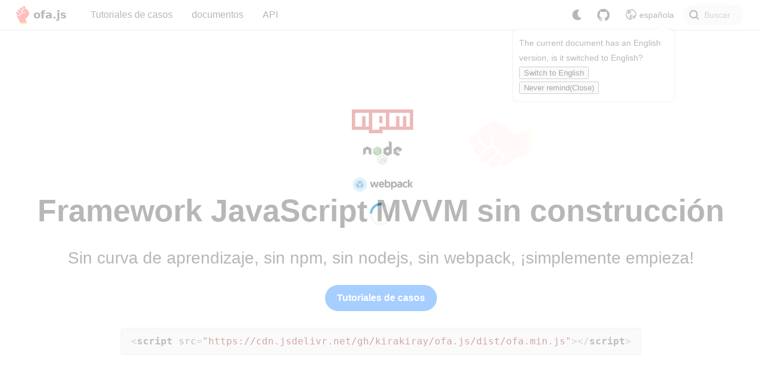

--- FILE ---
content_type: text/html; charset=utf-8
request_url: https://ofajs.com/es/index.html
body_size: 4922
content:
<!DOCTYPE html>
<html lang="en">
  <head>
    <meta charset="UTF-8" />
    <meta name="viewport" content="width=device-width, initial-scale=1.0" />
    <title>ofa.js - Framework JavaScript MVVM sin construcción</title>
    <meta name="description" content="ofa.js es un nuevo marco para construir interfaces de usuario que se puede usar fácilmente sin un proceso de construcción complicado. Abandona las dependencias de npm, Node.js y webpack, y vuelve a la conveniencia de la era de jQuery.">
    <script src="https://cdn.jsdelivr.net/gh/kirakiray/ofa.js@4.5.26/dist/ofa.min.js"></script>
    <script
      src="https://cdn.jsdelivr.net/gh/kirakiray/ofa.js@4.5.26/libs/scsr/scsr.mjs"
      type="module"
    ></script>
    <link rel="stylesheet" href="https://cdn.jsdelivr.net/npm/obook@2.1.44/statics/css/public.css" />
    <style>
      html,
      body {
        height: 100%;
      }
    </style>
    <script>
      let configUrl = "config.json";
    </script>
    
        <link rel="shortcut icon" href="/favicon.ico">
        <link rel="apple-touch-icon" href="/logo.png">
        <link rel="apple-touch-icon-precomposed" href="/logo.png">
        <script async="" src="https://www.googletagmanager.com/gtag/js?id=G-7L1TCCJZT6"></script>
        <script>
          window.dataLayer = window.dataLayer || [];
          function gtag() {
            dataLayer.push(arguments);
          }
          gtag("js", new Date());

          gtag("config", "G-7L1TCCJZT6");
        </script>
        <script src="/init-sw.js"></script>
      
  </head>
  <body>
    <l-m src="https://cdn.jsdelivr.net/npm/obook@2.1.44/statics/comps/doc-container.html"></l-m>
    <l-m src="https://cdn.jsdelivr.net/npm/obook@2.1.44/statics/comps/doc-header/doc-header.html"></l-m>
    <o-app src="https://cdn.jsdelivr.net/npm/obook@2.1.44/statics/app-config.mjs">
      <template page>
        <style>
          :host {
            display: block;
          }
          .markdown-body::before,
          .markdown-body::after{
            display: block;
            content: "";
            height: 1px;
          }
          .markdown-body::after {
            height: 32px;
          }

          p {
            margin: 0;
            padding: 0;
          }
        </style>
        <link
          rel="stylesheet"
          href="https://cdn.jsdelivr.net/npm/obook@2.1.44/statics/css/github-markdown.css"
        />
        <!-- desc: ofa.js es un nuevo marco para construir interfaces de usuario que se puede usar fácilmente sin un proceso de construcción complicado. Abandona las dependencias de npm, Node.js y webpack, y vuelve a la conveniencia de la era de jQuery. -->

<simp-block>

<punch-logo>
    <img src="../publics/logo.svg" width="100" logo alt="ofa.js" />
    <h2>ofa.js</h2>
    <img src="../publics/npm-logo.png" slot="fly" height="40" alt="npm" />
    <img src="../publics/nodejs-logo.png" slot="fly" height="40" alt="nodejs" />
    <img src="../publics/webpack-logo.png" slot="fly" height="40" alt="webpack" />
</punch-logo>

<h2>Framework JavaScript MVVM sin construcción</h2>
<h3>Sin curva de aprendizaje, sin npm, sin nodejs, sin webpack, ¡simplemente empieza!</h3>
<p><a href="./cases/index.html">Tutoriales de casos</a></p>
<pre><code class="language-html">&lt;script src=&quot;https://cdn.jsdelivr.net/gh/kirakiray/ofa.js/dist/ofa.min.js&quot;&gt;&lt;/script&gt;
</code></pre>
</simp-block>

<simp-block>

<h2>Basado en Web Components</h2>
<h3>ofa.js está desarrollado en base a Web Components. Estas son las plataformas soportadas y los tiempos que puede experimentar de inmediato</h3>
<p><support-platforms></support-platforms></p>
<p><a href="../publics/download/ofajs-start.zip" target="_blank">Descargar proyecto de inicio</a>
<a href="../publics/download/ofajs-start/index.html" target="_blank">Ver proyecto de inicio en línea</a></p>
</simp-block>

<simp-block>

<h2>Muy baja barrera de uso</h2>
<p>A diferencia de otros marcos frontales, el desarrollo de componentes basados en ofa.js no requiere la lectura de extensas guías de inicio. Crea inmediatamente un archivo HTML y experimenta con un componente de &quot;golpe de logotipo&quot;.</p>
<html-viewer style="width:100%;">

<pre><code>&lt;!-- Incluye ofa.js en tu proyecto --&gt;
&lt;script src=&quot;https://cdn.jsdelivr.net/gh/kirakiray/ofa.js/dist/ofa.min.js&quot;&gt;&lt;/script&gt;
&lt;!-- Carga el componente punch-logo previamente desarrollado --&gt;
&lt;l-m src=&quot;https://ofajs.github.io/ofa-v4-docs/docs/publics/comps/punch-logo.html&quot;&gt;&lt;/l-m&gt;
</code></pre>
<pre><code class="language-html">&lt;!-- Utilización del componente &quot;punch-logo”.  --&gt;
&lt;punch-logo style=&quot;margin:50px 0 0 100px;&quot;&gt;
    &lt;img src=&quot;https://ofajs.github.io/ofa-v4-docs/docs/publics/logo.svg&quot; logo height=&quot;90&quot; /&gt;
    &lt;h2&gt;No más horas extra&lt;/h2&gt;
    &lt;p slot=&quot;fly&quot;&gt;Sal del trabajo por mí&lt;/p&gt;
    &lt;p slot=&quot;fly&quot;&gt;Salir tarde del trabajo&lt;/p&gt;
    &lt;p slot=&quot;fly&quot;&gt;Horas extra los fines de semana&lt;/p&gt;
&lt;/punch-logo&gt;
</code></pre>
</html-viewer>

</simp-block>

<simp-block>

<h2>Un paso para encapsular el componente, liberarse de los tediosos procesos</h2>
<p>Los componentes web antiguos implicaban aprender conocimientos complicados, pero ahora solo se necesita un archivo.</p>
<comp-viewer comp-name="my-switch" max-height="500" style="width:100%;">

<pre><code class="language-html">&lt;template component&gt;
  &lt;style&gt;
    .switch {
      position: relative;
      display: inline-block;
      width: 60px;
      height: 34px;
      background-color: #ccc;
      transition: background-color 0.4s;
      border-radius: 34px;
      cursor: pointer;
    }

    .slider {
      position: absolute;
      height: 26px;
      width: 26px;
      left: 4px;
      bottom: 4px;
      background-color: white;
      transition: transform 0.4s;
      border-radius: 50%;
    }

    .switch.checked {
      background-color: #2196f3;
    }

    .switch.checked .slider {
      transform: translateX(26px);
    }
  &lt;/style&gt;
  &lt;div class=&quot;switch&quot; class:checked=&quot;checked&quot; on:click=&quot;checked = !checked&quot;&gt;
    &lt;span class=&quot;slider&quot;&gt;&lt;/span&gt;
  &lt;/div&gt;
  &lt;script&gt;
    export default {
      tag: &quot;my-switch&quot;,
      data: {
        checked: true,
      },
    };
  &lt;/script&gt;
&lt;/template&gt;
</code></pre>
</comp-viewer>

</simp-block>


<simp-block>

<h2>Proporciona una variedad de convenientes sintaxis de plantillas</h2>
<case-switch>

<comp-viewer switch-name="Render Text" comp-name="text-demo" max-height="500" style="width:100%;">

<pre><code class="language-html">&lt;template component&gt;
  &lt;div&gt;Renderizando texto: {{txt}}&lt;/div&gt;
  &lt;script&gt;
    export default {
      tag: &quot;text-demo&quot;,
      data: {
        txt:&quot;Soy txt&quot;
      },
    };
  &lt;/script&gt;
&lt;/template&gt;
</code></pre>
</comp-viewer>

<comp-viewer switch-name="Set Properties" comp-name="prop-demo" max-height="500" style="width:100%;">

<pre><code class="language-html">&lt;template component&gt;
  &lt;div :text=&quot;txt1&quot;&gt;&lt;/div&gt;
  &lt;div :html=&quot;txt2&quot;&gt;&lt;/div&gt;
  &lt;script&gt;
    export default {
      tag: &quot;prop-demo&quot;,
      data: {
        txt1: &quot;&lt;b&gt;I am txt1&lt;/b&gt;&quot;,
        txt2: &quot;&lt;b&gt;I am txt2&lt;/b&gt;&quot;,
      },
    };
  &lt;/script&gt;
&lt;/template&gt;
</code></pre>
</comp-viewer>


<comp-viewer switch-name="Sync Data" comp-name="sync-demo" max-height="500" style="width:100%;">

<pre><code class="language-html">&lt;template component&gt;
  &lt;div&gt;{{txt}}&lt;/div&gt;
  &lt;input type=&quot;text&quot; sync:value=&quot;txt&quot; /&gt;
  &lt;script&gt;
    export default {
      tag: &quot;sync-demo&quot;,
      data: {
        txt:&quot;I am txt&quot;,
      },
    };
  &lt;/script&gt;
&lt;/template&gt;
</code></pre>
</comp-viewer>

<comp-viewer switch-name="Bind Event" comp-name="event-demo" max-height="500" style="width:100%;">

<pre><code class="language-html">&lt;template component&gt;
  &lt;div&gt;count: {{count}}&lt;/div&gt;
  &lt;button on:click=&quot;count++&quot;&gt;count++&lt;/button&gt;
  &lt;script&gt;
    export default {
      tag: &quot;event-demo&quot;,
      data: {
        count: 0
      },
    };
  &lt;/script&gt;
&lt;/template&gt;
</code></pre>
</comp-viewer>

<comp-viewer switch-name="Use If" comp-name="if-demo" max-height="500" style="width:100%;">

<pre><code class="language-html">&lt;template component&gt;
  &lt;x-if :value=&quot;count % 2&quot;&gt;
    &lt;div style=&quot;color:red&quot;&gt;{{count}}&lt;/div&gt;
  &lt;/x-if&gt;
  &lt;x-else&gt;
    &lt;div style=&quot;color:blue&quot;&gt;{{count}}&lt;/div&gt;
  &lt;/x-else&gt;
  &lt;button on:click=&quot;count++&quot;&gt;count++&lt;/button&gt;
  &lt;script&gt;
    export default {
      tag: &quot;if-demo&quot;,
      data: {
        count: 0
      },
    };
  &lt;/script&gt;
&lt;/template&gt;
</code></pre>
</comp-viewer>


<comp-viewer switch-name="Use Fill" comp-name="fill-demo" max-height="500" style="width:100%;">

<pre><code class="language-html">&lt;template component&gt;
  &lt;ul&gt;
  &lt;x-fill :value=&quot;lists&quot;&gt;
    &lt;li&gt;{{$index}} - {{$data.name}}&lt;/li&gt;
  &lt;/x-fill&gt;
  &lt;/ul&gt;
  &lt;script&gt;
    export default {
      tag: &quot;fill-demo&quot;,
      data: {
        lists:[{name:&quot;One&quot;}, {name:&quot;Two&quot;}, {name:&quot;Three&quot;}]
      },
    };
  &lt;/script&gt;
&lt;/template&gt;
</code></pre>
</comp-viewer>

</case-switch>

</simp-block>

<simp-block>

<h2>Alternativas a jQuery</h2>
<h3>Tener una API similar a jQuery para que sientas la misma conveniencia.</h3>
<split-code>

<pre><code class="language-javascript">// Código de jQuery
$(&quot;#target&quot;).html(&quot;algo de código html&quot;); // Establecer html
$(&quot;#target&quot;).text(&quot;establecer texto&quot;); // Establecer texto
var ele_text = $(&quot;#target&quot;).text(); // Obtener texto
var parents = $(&quot;#target&quot;).parents(); // Obtener todos los padres en un arreglo
var child = $(&quot;#target&quot;).children()[0]; // Obtener el primer elemento hijo
</code></pre>
<pre><code class="language-javascript">// ofa.js Code
$(&quot;#target&quot;).html = &quot;some html code&quot;;  // Set html
$(&quot;#target&quot;).text = &quot;set text&quot;; // Set text
var ele_text = $(&quot;#target&quot;).text; // Get text
var parents = $(&quot;#target&quot;).parents; // Get array of all parent layers
var child = $(&quot;#target&quot;)[0]; // Get the first child element
</code></pre>
</split-code>

</simp-block>

<simp-block>

<h2>Casos de uso</h2>
<p><a href="https://obook.ofajs.com/">Sistema de creación de documentos en línea más simple, obook.</a></p>
</simp-block>

<p><l-m src="https://cdn.jsdelivr.net/npm/obook/blocks/simp-block.html"></l-m>
<l-m src="../publics/comps/punch-logo.html"></l-m>
<l-m src="../publics/comps/support-platforms.html"></l-m>
<l-m src="../publics/comps/case-switch.html"></l-m>
<l-m src="../publics/comps/split-code.html"></l-m></p>

        <script>
          export const parent = "https://cdn.jsdelivr.net/npm/obook@2.1.44/statics/layouts/header-layout.html";

          import pageInit from "https://cdn.jsdelivr.net/npm/obook@2.1.44/statics/page-init.mjs";

          export default async (...args) => {
            return await pageInit(args[0].url, args);
          };
        </script>
      </template>
    </o-app>
    <div class="body-important other-link"><ul>
<li><a href="cases/index.html">Inicio</a></li>
<li><a href="cases/event.html">Reacción a eventos</a></li>
<li><a href="cases/simple-component.html">Creación y uso de componentes</a></li>
<li><a href="cases/slot.html">Ranuras de componentes</a></li>
<li><a href="cases/render-text.html">Sintaxis de plantillas: representación de texto</a></li>
<li><a href="cases/attribute-transmission.html">Transmisión de atributos</a></li>
<li><a href="cases/get-set-comp.html">Obtener y modificar el valor de la instancia del componente</a></li>
<li><a href="cases/property-transmission.html">Sintaxis de plantillas: transmisión de propiedades</a></li>
<li><a href="cases/bind-event.html">Sintaxis de plantillas: vincular eventos</a></li>
<li><a href="cases/nested-component.html">Componentes anidados</a></li>
<li><a href="cases/inject-host.html">Componente "inject-host"</a></li>
<li><a href="cases/event-passing.html">Transmisión de eventos</a></li>
<li><a href="cases/sync.html">Sintaxis de plantillas: enlace bidireccional de datos</a></li>
<li><a href="cases/condition.html">Componentes de plantillas: representación condicional</a></li>
<li><a href="cases/fill.html">Componentes de plantillas: representación de llenado</a></li>
<li><a href="cases/fill-temp.html">Rellenar representación recursiva</a></li>
<li><a href="cases/life-cycle.html">Ciclo de vida</a></li>
<li><a href="cases/form-data.html">Datos de formulario</a></li>
<li><a href="cases/custom-form-element.html">Componente de formulario personalizado</a></li>
<li><a href="cases/use-page.html">Uso de componentes de página</a></li>
<li><a href="cases/use-app.html">Uso del componente "app"</a></li>
<li><a href="cases/app-config.html">Configuración de parámetros de la aplicación</a></li>
<li><a href="cases/app-loading.html">Personalización de la carga de la aplicación</a></li>
<li><a href="cases/set404.html">Configuración de la página 404</a></li>
<li><a href="cases/nested-page.html">Páginas anidadas</a></li>
<li><a href="cases/multi-nested.html">Páginas anidadas de varios niveles</a></li>
<li><a href="cases/use-hash-router.html">Uso de HashRouter</a></li>
<li><a href="cases/use-scsr.html">Uso de la solución "scsr"</a></li>
<li><a href="cases/sync-state.html">Sincronización de estados</a></li>
<li><a href="cases/alias.html">Alias</a></li>
<li><a href="docs/introduce.html">Introducción</a></li>
<li><a href="docs/get-started/index.html">Cómo usar ofa.js</a></li>
<li><a href="docs/get-started/hello-world.html">Primer ejemplo</a></li>
<li><a href="docs/get-started/elements-and-events.html">Seleccionar elementos y eventos relacionados</a></li>
<li><a href="docs/get-started/basic-concept.html">Conceptos básicos de instancias</a></li>
<li><a href="docs/get-started/common-properties.html">Propiedades y métodos comunes</a></li>
<li><a href="docs/create-component/index.html">Creación y uso</a></li>
<li><a href="docs/create-component/parameter-description.html">Descripción de parámetros</a></li>
<li><a href="docs/create-component/life-cycle.html">Ciclo de vida</a></li>
<li><a href="docs/create-component/web-components.html">Conocimientos generales de componentes web</a></li>
<li><a href="docs/create-component/template-syntax.html">Sintaxis de plantillas</a></li>
<li><a href="docs/create-app/index.html">Introducción</a></li>
<li><a href="docs/create-app/page.html">Uso del componente Page</a></li>
<li><a href="docs/create-app/app.html">Uso del componente App</a></li>
<li><a href="docs/create-app/subrouting.html">Funcionalidad de subrutas</a></li>
<li><a href="docs/create-app/o-router.html">Vinculación de rutas</a></li>
<li><a href="docs/create-app/scsr.html">Esquema SCSR</a></li>
<li><a href="docs/others/data-sharing.html">Compartir datos</a></li>
<li><a href="docs/others/about-micro-frontend.html">ofa.js y micro frontends</a></li>
<li><a href="docs/others/coexist-with-jquery.html">Convivencia con jQuery</a></li>
<li><a href="api/index.html">Introducción a la API</a></li>
<li><a href="api/instance/dollar.html">$ Método</a></li>
<li><a href="api/instance/all.html">all</a></li>
<li><a href="api/instance/prev.html">prev</a></li>
<li><a href="api/instance/prevs.html">prevs</a></li>
<li><a href="api/instance/next.html">next</a></li>
<li><a href="api/instance/nexts.html">nexts</a></li>
<li><a href="api/instance/siblings.html">siblings</a></li>
<li><a href="api/instance/parent.html">parent</a></li>
<li><a href="api/instance/parents.html">parents</a></li>
<li><a href="api/instance/clone.html">clone</a></li>
<li><a href="api/instance/ele.html">ele</a></li>
<li><a href="api/instance/shadow.html">shadow</a></li>
<li><a href="api/instance/root.html">root</a></li>
<li><a href="api/instance/children.html">elementos secundarios</a></li>
<li><a href="api/instance/host.html">host</a></li>
<li><a href="api/instance/app.html">app</a></li>
<li><a href="api/operation/array-like.html">Agregar o eliminar nodos hijos</a></li>
<li><a href="api/operation/before.html">before</a></li>
<li><a href="api/operation/after.html">after</a></li>
<li><a href="api/operation/remove.html">remove</a></li>
<li><a href="api/operation/wrap.html">wrap</a></li>
<li><a href="api/operation/unwrap.html">unwrap</a></li>
<li><a href="api/props/text.html">text</a></li>
<li><a href="api/props/html.html">html</a></li>
<li><a href="api/props/attr.html">attr</a></li>
<li><a href="api/props/css.html">css</a></li>
<li><a href="api/props/style.html">style</a></li>
<li><a href="api/props/class-list.html">classList</a></li>
<li><a href="api/props/data.html">data</a></li>
<li><a href="api/event/on.html">on</a></li>
<li><a href="api/event/one.html">one</a></li>
<li><a href="api/event/emit.html">emit</a></li>
<li><a href="api/event/off.html">off</a></li>
<li><a href="api/temp-syntax/text-render.html">Renderizado de texto</a></li>
<li><a href="api/temp-syntax/class.html">class</a></li>
<li><a href="api/temp-syntax/sync.html">sync</a></li>
<li><a href="api/temp-syntax/condition.html">Renderizado condicional</a></li>
<li><a href="api/temp-syntax/fill.html">Renderizado de listas</a></li>
<li><a href="api/life-cycle/created.html">created</a></li>
<li><a href="api/life-cycle/ready.html">ready</a></li>
<li><a href="api/life-cycle/watch.html">watch</a></li>
<li><a href="api/life-cycle/loaded.html">loaded</a></li>
<li><a href="api/life-cycle/attached.html">attached</a></li>
<li><a href="api/life-cycle/detached.html">detached</a></li>
<li><a href="api/life-cycle/router-change.html">routerChange</a></li>
<li><a href="api/others/app.html">app</a></li>
<li><a href="api/others/page.html">page</a></li>
<li><a href="api/others/box.html">Modelo de caja</a></li>
<li><a href="api/others/form-data.html">formData</a></li>
<li><a href="api/others/tag.html">tag</a></li>
<li><a href="api/others/index.html">index</a></li>
<li><a href="api/others/is.html">is</a></li>
<li><a href="api/others/refresh.html">refresh</a></li>
<li><a href="api/others/path.html">PATH</a></li>
<li><a href="api/others/extend.html">extend</a></li>
<li><a href="api/others/version.html">version</a></li>
<li><a href="api/others/stanz.html">Características de los datos de la instancia</a></li>
<li><a href="../en/index.html">English-index.html</a></li>
<li><a href="../cn/index.html">简体中文-index.html</a></li>
<li><a href="../t-cn/index.html">繁体中文-index.html</a></li>
<li><a href="../ja/index.html">index.html</a></li>
<li><a href="index.html">española-index.html</a></li>
<li><a href="../ko/index.html">index.html</a></li>

</ul></div>
    <div id="loading"></div>
    <script src="https://cdn.jsdelivr.net/npm/obook@2.1.44/statics/init.js" type="module"></script>
  </body>
</html>


--- FILE ---
content_type: text/html; charset=utf-8
request_url: https://ofajs.com/es/index.html
body_size: 4677
content:
<!DOCTYPE html>
<html lang="en">
  <head>
    <meta charset="UTF-8" />
    <meta name="viewport" content="width=device-width, initial-scale=1.0" />
    <title>ofa.js - Framework JavaScript MVVM sin construcción</title>
    <meta name="description" content="ofa.js es un nuevo marco para construir interfaces de usuario que se puede usar fácilmente sin un proceso de construcción complicado. Abandona las dependencias de npm, Node.js y webpack, y vuelve a la conveniencia de la era de jQuery.">
    <script src="https://cdn.jsdelivr.net/gh/kirakiray/ofa.js@4.5.26/dist/ofa.min.js"></script>
    <script
      src="https://cdn.jsdelivr.net/gh/kirakiray/ofa.js@4.5.26/libs/scsr/scsr.mjs"
      type="module"
    ></script>
    <link rel="stylesheet" href="https://cdn.jsdelivr.net/npm/obook@2.1.44/statics/css/public.css" />
    <style>
      html,
      body {
        height: 100%;
      }
    </style>
    <script>
      let configUrl = "config.json";
    </script>
    
        <link rel="shortcut icon" href="/favicon.ico">
        <link rel="apple-touch-icon" href="/logo.png">
        <link rel="apple-touch-icon-precomposed" href="/logo.png">
        <script async="" src="https://www.googletagmanager.com/gtag/js?id=G-7L1TCCJZT6"></script>
        <script>
          window.dataLayer = window.dataLayer || [];
          function gtag() {
            dataLayer.push(arguments);
          }
          gtag("js", new Date());

          gtag("config", "G-7L1TCCJZT6");
        </script>
        <script src="/init-sw.js"></script>
      
  </head>
  <body>
    <l-m src="https://cdn.jsdelivr.net/npm/obook@2.1.44/statics/comps/doc-container.html"></l-m>
    <l-m src="https://cdn.jsdelivr.net/npm/obook@2.1.44/statics/comps/doc-header/doc-header.html"></l-m>
    <o-app src="https://cdn.jsdelivr.net/npm/obook@2.1.44/statics/app-config.mjs">
      <template page>
        <style>
          :host {
            display: block;
          }
          .markdown-body::before,
          .markdown-body::after{
            display: block;
            content: "";
            height: 1px;
          }
          .markdown-body::after {
            height: 32px;
          }

          p {
            margin: 0;
            padding: 0;
          }
        </style>
        <link
          rel="stylesheet"
          href="https://cdn.jsdelivr.net/npm/obook@2.1.44/statics/css/github-markdown.css"
        />
        <!-- desc: ofa.js es un nuevo marco para construir interfaces de usuario que se puede usar fácilmente sin un proceso de construcción complicado. Abandona las dependencias de npm, Node.js y webpack, y vuelve a la conveniencia de la era de jQuery. -->

<simp-block>

<punch-logo>
    <img src="../publics/logo.svg" width="100" logo alt="ofa.js" />
    <h2>ofa.js</h2>
    <img src="../publics/npm-logo.png" slot="fly" height="40" alt="npm" />
    <img src="../publics/nodejs-logo.png" slot="fly" height="40" alt="nodejs" />
    <img src="../publics/webpack-logo.png" slot="fly" height="40" alt="webpack" />
</punch-logo>

<h2>Framework JavaScript MVVM sin construcción</h2>
<h3>Sin curva de aprendizaje, sin npm, sin nodejs, sin webpack, ¡simplemente empieza!</h3>
<p><a href="./cases/index.html">Tutoriales de casos</a></p>
<pre><code class="language-html">&lt;script src=&quot;https://cdn.jsdelivr.net/gh/kirakiray/ofa.js/dist/ofa.min.js&quot;&gt;&lt;/script&gt;
</code></pre>
</simp-block>

<simp-block>

<h2>Basado en Web Components</h2>
<h3>ofa.js está desarrollado en base a Web Components. Estas son las plataformas soportadas y los tiempos que puede experimentar de inmediato</h3>
<p><support-platforms></support-platforms></p>
<p><a href="../publics/download/ofajs-start.zip" target="_blank">Descargar proyecto de inicio</a>
<a href="../publics/download/ofajs-start/index.html" target="_blank">Ver proyecto de inicio en línea</a></p>
</simp-block>

<simp-block>

<h2>Muy baja barrera de uso</h2>
<p>A diferencia de otros marcos frontales, el desarrollo de componentes basados en ofa.js no requiere la lectura de extensas guías de inicio. Crea inmediatamente un archivo HTML y experimenta con un componente de &quot;golpe de logotipo&quot;.</p>
<html-viewer style="width:100%;">

<pre><code>&lt;!-- Incluye ofa.js en tu proyecto --&gt;
&lt;script src=&quot;https://cdn.jsdelivr.net/gh/kirakiray/ofa.js/dist/ofa.min.js&quot;&gt;&lt;/script&gt;
&lt;!-- Carga el componente punch-logo previamente desarrollado --&gt;
&lt;l-m src=&quot;https://ofajs.github.io/ofa-v4-docs/docs/publics/comps/punch-logo.html&quot;&gt;&lt;/l-m&gt;
</code></pre>
<pre><code class="language-html">&lt;!-- Utilización del componente &quot;punch-logo”.  --&gt;
&lt;punch-logo style=&quot;margin:50px 0 0 100px;&quot;&gt;
    &lt;img src=&quot;https://ofajs.github.io/ofa-v4-docs/docs/publics/logo.svg&quot; logo height=&quot;90&quot; /&gt;
    &lt;h2&gt;No más horas extra&lt;/h2&gt;
    &lt;p slot=&quot;fly&quot;&gt;Sal del trabajo por mí&lt;/p&gt;
    &lt;p slot=&quot;fly&quot;&gt;Salir tarde del trabajo&lt;/p&gt;
    &lt;p slot=&quot;fly&quot;&gt;Horas extra los fines de semana&lt;/p&gt;
&lt;/punch-logo&gt;
</code></pre>
</html-viewer>

</simp-block>

<simp-block>

<h2>Un paso para encapsular el componente, liberarse de los tediosos procesos</h2>
<p>Los componentes web antiguos implicaban aprender conocimientos complicados, pero ahora solo se necesita un archivo.</p>
<comp-viewer comp-name="my-switch" max-height="500" style="width:100%;">

<pre><code class="language-html">&lt;template component&gt;
  &lt;style&gt;
    .switch {
      position: relative;
      display: inline-block;
      width: 60px;
      height: 34px;
      background-color: #ccc;
      transition: background-color 0.4s;
      border-radius: 34px;
      cursor: pointer;
    }

    .slider {
      position: absolute;
      height: 26px;
      width: 26px;
      left: 4px;
      bottom: 4px;
      background-color: white;
      transition: transform 0.4s;
      border-radius: 50%;
    }

    .switch.checked {
      background-color: #2196f3;
    }

    .switch.checked .slider {
      transform: translateX(26px);
    }
  &lt;/style&gt;
  &lt;div class=&quot;switch&quot; class:checked=&quot;checked&quot; on:click=&quot;checked = !checked&quot;&gt;
    &lt;span class=&quot;slider&quot;&gt;&lt;/span&gt;
  &lt;/div&gt;
  &lt;script&gt;
    export default {
      tag: &quot;my-switch&quot;,
      data: {
        checked: true,
      },
    };
  &lt;/script&gt;
&lt;/template&gt;
</code></pre>
</comp-viewer>

</simp-block>


<simp-block>

<h2>Proporciona una variedad de convenientes sintaxis de plantillas</h2>
<case-switch>

<comp-viewer switch-name="Render Text" comp-name="text-demo" max-height="500" style="width:100%;">

<pre><code class="language-html">&lt;template component&gt;
  &lt;div&gt;Renderizando texto: {{txt}}&lt;/div&gt;
  &lt;script&gt;
    export default {
      tag: &quot;text-demo&quot;,
      data: {
        txt:&quot;Soy txt&quot;
      },
    };
  &lt;/script&gt;
&lt;/template&gt;
</code></pre>
</comp-viewer>

<comp-viewer switch-name="Set Properties" comp-name="prop-demo" max-height="500" style="width:100%;">

<pre><code class="language-html">&lt;template component&gt;
  &lt;div :text=&quot;txt1&quot;&gt;&lt;/div&gt;
  &lt;div :html=&quot;txt2&quot;&gt;&lt;/div&gt;
  &lt;script&gt;
    export default {
      tag: &quot;prop-demo&quot;,
      data: {
        txt1: &quot;&lt;b&gt;I am txt1&lt;/b&gt;&quot;,
        txt2: &quot;&lt;b&gt;I am txt2&lt;/b&gt;&quot;,
      },
    };
  &lt;/script&gt;
&lt;/template&gt;
</code></pre>
</comp-viewer>


<comp-viewer switch-name="Sync Data" comp-name="sync-demo" max-height="500" style="width:100%;">

<pre><code class="language-html">&lt;template component&gt;
  &lt;div&gt;{{txt}}&lt;/div&gt;
  &lt;input type=&quot;text&quot; sync:value=&quot;txt&quot; /&gt;
  &lt;script&gt;
    export default {
      tag: &quot;sync-demo&quot;,
      data: {
        txt:&quot;I am txt&quot;,
      },
    };
  &lt;/script&gt;
&lt;/template&gt;
</code></pre>
</comp-viewer>

<comp-viewer switch-name="Bind Event" comp-name="event-demo" max-height="500" style="width:100%;">

<pre><code class="language-html">&lt;template component&gt;
  &lt;div&gt;count: {{count}}&lt;/div&gt;
  &lt;button on:click=&quot;count++&quot;&gt;count++&lt;/button&gt;
  &lt;script&gt;
    export default {
      tag: &quot;event-demo&quot;,
      data: {
        count: 0
      },
    };
  &lt;/script&gt;
&lt;/template&gt;
</code></pre>
</comp-viewer>

<comp-viewer switch-name="Use If" comp-name="if-demo" max-height="500" style="width:100%;">

<pre><code class="language-html">&lt;template component&gt;
  &lt;x-if :value=&quot;count % 2&quot;&gt;
    &lt;div style=&quot;color:red&quot;&gt;{{count}}&lt;/div&gt;
  &lt;/x-if&gt;
  &lt;x-else&gt;
    &lt;div style=&quot;color:blue&quot;&gt;{{count}}&lt;/div&gt;
  &lt;/x-else&gt;
  &lt;button on:click=&quot;count++&quot;&gt;count++&lt;/button&gt;
  &lt;script&gt;
    export default {
      tag: &quot;if-demo&quot;,
      data: {
        count: 0
      },
    };
  &lt;/script&gt;
&lt;/template&gt;
</code></pre>
</comp-viewer>


<comp-viewer switch-name="Use Fill" comp-name="fill-demo" max-height="500" style="width:100%;">

<pre><code class="language-html">&lt;template component&gt;
  &lt;ul&gt;
  &lt;x-fill :value=&quot;lists&quot;&gt;
    &lt;li&gt;{{$index}} - {{$data.name}}&lt;/li&gt;
  &lt;/x-fill&gt;
  &lt;/ul&gt;
  &lt;script&gt;
    export default {
      tag: &quot;fill-demo&quot;,
      data: {
        lists:[{name:&quot;One&quot;}, {name:&quot;Two&quot;}, {name:&quot;Three&quot;}]
      },
    };
  &lt;/script&gt;
&lt;/template&gt;
</code></pre>
</comp-viewer>

</case-switch>

</simp-block>

<simp-block>

<h2>Alternativas a jQuery</h2>
<h3>Tener una API similar a jQuery para que sientas la misma conveniencia.</h3>
<split-code>

<pre><code class="language-javascript">// Código de jQuery
$(&quot;#target&quot;).html(&quot;algo de código html&quot;); // Establecer html
$(&quot;#target&quot;).text(&quot;establecer texto&quot;); // Establecer texto
var ele_text = $(&quot;#target&quot;).text(); // Obtener texto
var parents = $(&quot;#target&quot;).parents(); // Obtener todos los padres en un arreglo
var child = $(&quot;#target&quot;).children()[0]; // Obtener el primer elemento hijo
</code></pre>
<pre><code class="language-javascript">// ofa.js Code
$(&quot;#target&quot;).html = &quot;some html code&quot;;  // Set html
$(&quot;#target&quot;).text = &quot;set text&quot;; // Set text
var ele_text = $(&quot;#target&quot;).text; // Get text
var parents = $(&quot;#target&quot;).parents; // Get array of all parent layers
var child = $(&quot;#target&quot;)[0]; // Get the first child element
</code></pre>
</split-code>

</simp-block>

<simp-block>

<h2>Casos de uso</h2>
<p><a href="https://obook.ofajs.com/">Sistema de creación de documentos en línea más simple, obook.</a></p>
</simp-block>

<p><l-m src="https://cdn.jsdelivr.net/npm/obook/blocks/simp-block.html"></l-m>
<l-m src="../publics/comps/punch-logo.html"></l-m>
<l-m src="../publics/comps/support-platforms.html"></l-m>
<l-m src="../publics/comps/case-switch.html"></l-m>
<l-m src="../publics/comps/split-code.html"></l-m></p>

        <script>
          export const parent = "https://cdn.jsdelivr.net/npm/obook@2.1.44/statics/layouts/header-layout.html";

          import pageInit from "https://cdn.jsdelivr.net/npm/obook@2.1.44/statics/page-init.mjs";

          export default async (...args) => {
            return await pageInit(args[0].url, args);
          };
        </script>
      </template>
    </o-app>
    <div class="body-important other-link"><ul>
<li><a href="cases/index.html">Inicio</a></li>
<li><a href="cases/event.html">Reacción a eventos</a></li>
<li><a href="cases/simple-component.html">Creación y uso de componentes</a></li>
<li><a href="cases/slot.html">Ranuras de componentes</a></li>
<li><a href="cases/render-text.html">Sintaxis de plantillas: representación de texto</a></li>
<li><a href="cases/attribute-transmission.html">Transmisión de atributos</a></li>
<li><a href="cases/get-set-comp.html">Obtener y modificar el valor de la instancia del componente</a></li>
<li><a href="cases/property-transmission.html">Sintaxis de plantillas: transmisión de propiedades</a></li>
<li><a href="cases/bind-event.html">Sintaxis de plantillas: vincular eventos</a></li>
<li><a href="cases/nested-component.html">Componentes anidados</a></li>
<li><a href="cases/inject-host.html">Componente "inject-host"</a></li>
<li><a href="cases/event-passing.html">Transmisión de eventos</a></li>
<li><a href="cases/sync.html">Sintaxis de plantillas: enlace bidireccional de datos</a></li>
<li><a href="cases/condition.html">Componentes de plantillas: representación condicional</a></li>
<li><a href="cases/fill.html">Componentes de plantillas: representación de llenado</a></li>
<li><a href="cases/fill-temp.html">Rellenar representación recursiva</a></li>
<li><a href="cases/life-cycle.html">Ciclo de vida</a></li>
<li><a href="cases/form-data.html">Datos de formulario</a></li>
<li><a href="cases/custom-form-element.html">Componente de formulario personalizado</a></li>
<li><a href="cases/use-page.html">Uso de componentes de página</a></li>
<li><a href="cases/use-app.html">Uso del componente "app"</a></li>
<li><a href="cases/app-config.html">Configuración de parámetros de la aplicación</a></li>
<li><a href="cases/app-loading.html">Personalización de la carga de la aplicación</a></li>
<li><a href="cases/set404.html">Configuración de la página 404</a></li>
<li><a href="cases/nested-page.html">Páginas anidadas</a></li>
<li><a href="cases/multi-nested.html">Páginas anidadas de varios niveles</a></li>
<li><a href="cases/use-hash-router.html">Uso de HashRouter</a></li>
<li><a href="cases/use-scsr.html">Uso de la solución "scsr"</a></li>
<li><a href="cases/sync-state.html">Sincronización de estados</a></li>
<li><a href="cases/alias.html">Alias</a></li>
<li><a href="docs/introduce.html">Introducción</a></li>
<li><a href="docs/get-started/index.html">Cómo usar ofa.js</a></li>
<li><a href="docs/get-started/hello-world.html">Primer ejemplo</a></li>
<li><a href="docs/get-started/elements-and-events.html">Seleccionar elementos y eventos relacionados</a></li>
<li><a href="docs/get-started/basic-concept.html">Conceptos básicos de instancias</a></li>
<li><a href="docs/get-started/common-properties.html">Propiedades y métodos comunes</a></li>
<li><a href="docs/create-component/index.html">Creación y uso</a></li>
<li><a href="docs/create-component/parameter-description.html">Descripción de parámetros</a></li>
<li><a href="docs/create-component/life-cycle.html">Ciclo de vida</a></li>
<li><a href="docs/create-component/web-components.html">Conocimientos generales de componentes web</a></li>
<li><a href="docs/create-component/template-syntax.html">Sintaxis de plantillas</a></li>
<li><a href="docs/create-app/index.html">Introducción</a></li>
<li><a href="docs/create-app/page.html">Uso del componente Page</a></li>
<li><a href="docs/create-app/app.html">Uso del componente App</a></li>
<li><a href="docs/create-app/subrouting.html">Funcionalidad de subrutas</a></li>
<li><a href="docs/create-app/o-router.html">Vinculación de rutas</a></li>
<li><a href="docs/create-app/scsr.html">Esquema SCSR</a></li>
<li><a href="docs/others/data-sharing.html">Compartir datos</a></li>
<li><a href="docs/others/about-micro-frontend.html">ofa.js y micro frontends</a></li>
<li><a href="docs/others/coexist-with-jquery.html">Convivencia con jQuery</a></li>
<li><a href="api/index.html">Introducción a la API</a></li>
<li><a href="api/instance/dollar.html">$ Método</a></li>
<li><a href="api/instance/all.html">all</a></li>
<li><a href="api/instance/prev.html">prev</a></li>
<li><a href="api/instance/prevs.html">prevs</a></li>
<li><a href="api/instance/next.html">next</a></li>
<li><a href="api/instance/nexts.html">nexts</a></li>
<li><a href="api/instance/siblings.html">siblings</a></li>
<li><a href="api/instance/parent.html">parent</a></li>
<li><a href="api/instance/parents.html">parents</a></li>
<li><a href="api/instance/clone.html">clone</a></li>
<li><a href="api/instance/ele.html">ele</a></li>
<li><a href="api/instance/shadow.html">shadow</a></li>
<li><a href="api/instance/root.html">root</a></li>
<li><a href="api/instance/children.html">elementos secundarios</a></li>
<li><a href="api/instance/host.html">host</a></li>
<li><a href="api/instance/app.html">app</a></li>
<li><a href="api/operation/array-like.html">Agregar o eliminar nodos hijos</a></li>
<li><a href="api/operation/before.html">before</a></li>
<li><a href="api/operation/after.html">after</a></li>
<li><a href="api/operation/remove.html">remove</a></li>
<li><a href="api/operation/wrap.html">wrap</a></li>
<li><a href="api/operation/unwrap.html">unwrap</a></li>
<li><a href="api/props/text.html">text</a></li>
<li><a href="api/props/html.html">html</a></li>
<li><a href="api/props/attr.html">attr</a></li>
<li><a href="api/props/css.html">css</a></li>
<li><a href="api/props/style.html">style</a></li>
<li><a href="api/props/class-list.html">classList</a></li>
<li><a href="api/props/data.html">data</a></li>
<li><a href="api/event/on.html">on</a></li>
<li><a href="api/event/one.html">one</a></li>
<li><a href="api/event/emit.html">emit</a></li>
<li><a href="api/event/off.html">off</a></li>
<li><a href="api/temp-syntax/text-render.html">Renderizado de texto</a></li>
<li><a href="api/temp-syntax/class.html">class</a></li>
<li><a href="api/temp-syntax/sync.html">sync</a></li>
<li><a href="api/temp-syntax/condition.html">Renderizado condicional</a></li>
<li><a href="api/temp-syntax/fill.html">Renderizado de listas</a></li>
<li><a href="api/life-cycle/created.html">created</a></li>
<li><a href="api/life-cycle/ready.html">ready</a></li>
<li><a href="api/life-cycle/watch.html">watch</a></li>
<li><a href="api/life-cycle/loaded.html">loaded</a></li>
<li><a href="api/life-cycle/attached.html">attached</a></li>
<li><a href="api/life-cycle/detached.html">detached</a></li>
<li><a href="api/life-cycle/router-change.html">routerChange</a></li>
<li><a href="api/others/app.html">app</a></li>
<li><a href="api/others/page.html">page</a></li>
<li><a href="api/others/box.html">Modelo de caja</a></li>
<li><a href="api/others/form-data.html">formData</a></li>
<li><a href="api/others/tag.html">tag</a></li>
<li><a href="api/others/index.html">index</a></li>
<li><a href="api/others/is.html">is</a></li>
<li><a href="api/others/refresh.html">refresh</a></li>
<li><a href="api/others/path.html">PATH</a></li>
<li><a href="api/others/extend.html">extend</a></li>
<li><a href="api/others/version.html">version</a></li>
<li><a href="api/others/stanz.html">Características de los datos de la instancia</a></li>
<li><a href="../en/index.html">English-index.html</a></li>
<li><a href="../cn/index.html">简体中文-index.html</a></li>
<li><a href="../t-cn/index.html">繁体中文-index.html</a></li>
<li><a href="../ja/index.html">index.html</a></li>
<li><a href="index.html">española-index.html</a></li>
<li><a href="../ko/index.html">index.html</a></li>

</ul></div>
    <div id="loading"></div>
    <script src="https://cdn.jsdelivr.net/npm/obook@2.1.44/statics/init.js" type="module"></script>
  </body>
</html>


--- FILE ---
content_type: text/html; charset=utf-8
request_url: https://ofajs.com/publics/comps/punch-logo.html
body_size: 1015
content:
<template component>
  <inject-host>
    <style>
      punch-logo[pauseanime] * {
        animation-play-state: paused !important;
      }
    </style>
    <style :html="ijStyle"></style>
  </inject-host>
  <style>
    :host {
      display: block;
    }

    :host([pauseanime]) * {
      animation-play-state: paused !important;
    }

    .container {
      position: relative;
      display: inline-block;
    }
    ::slotted(h2) {
      font-size: 0;
      opacity: 0;
      margin: 0;
      padding: 0;
      margin-block-start: 0;
      margin-block-end: 0;
      margin-left: 14px;
      transition: all ease 0.3s;
      transition-delay: 0.3s;
    }
    ::slotted(h2.show) {
      margin: 0;
      padding: 0;
      font-size: 50px;
      opacity: 1;
    }

    .fly-container {
      position: absolute;
      left: 0;
      top: 0;
      pointer-events: none;
    }

    ::slotted([slot="fly"]) {
      margin: 0;
      padding: 0;
      /* background-color: #fff; */
      background-color: var(--punch-logo-bg-color, transparent);
      padding: 2px 8px;
      border-radius: 4px;
    }

    .main {
      position: relative;
      display: inline-flex;
      justify-content: center;
      align-items: center;
      animation: mainRoute ease 1.2s;
    }

    @keyframes mainRoute {
      0% {
        transform: rotate(-90deg);
      }
      80% {
        transform: rotate(-90deg);
      }
      100% {
        transform: rotate(0);
      }
    }

    .outer {
      animation: punch cubic-bezier(0.34, -0.42, 0.52, 1.6) 0.8s;
    }

    @keyframes punch {
      0% {
        opacity: 0;
        transform: translate(200px, 0);
      }
      50% {
        opacity: 1;
        transform: translate(200px, 0);
      }
      100% {
        transform: translate(0%, 0);
      }
    }
  </style>
  <div class="container">
    <div class="outer">
      <div class="main">
        <slot></slot>
      </div>
    </div>
    <div class="fly-container">
      <slot name="fly"></slot>
    </div>
  </div>
  <script>
    const getOutAnime = (name) => {
      const y = Math.random() * 100 - 50;

      return `
      @keyframes ${name} {
        0% {
          opacity:1;
          transform: translate(0px, 0px);
        }
        40% {
          transform: translate(0px, 0px);
        }
        80%{
          opacity:1;
        }
        100% {
          opacity:0;
          transform: translate(-200px, ${y}px) rotate(600deg) scale(.6);
        }
      }
      `;
    };

    export default {
      attrs: {
        isdark: 0,
        pauseanime: "",
      },
      data: {
        ijStyle: "",
      },
      ready() {
        this.shadow.$(".main").one("animationend", () => {
          if (this.$("h2")) {
            this.$("h2").classList.add("show");
            setTimeout(() => {
              this.$("h2").css.transition = "none";
            }, 500);
          }
        });

        let ijStyle = "";
        this.forEach((e, i) => {
          if (e.attr("slot") === "fly") {
            const name = `flyAnime-${i}`;
            ijStyle += getOutAnime(name);

            e.css = `animation: ${name} ease 1.5s; animation-fill-mode: both;`;
          }
        });
        this.ijStyle = ijStyle;
      },
      attached() {
        const pstyle = $(`<style>
          html.dark{
            --punch-logo-bg-color:#fff;
          }  
        </style>`);

        this._pstyle = pstyle;

        $("head").push(pstyle);

        let imgs = [];
        this.forEach((e) => {
          if (e.tag === "img") {
            if (e.attr("src")) {
              imgs.push(e.attr("src"));
            }
          }
        });

        Promise.all(
          imgs.map(
            (src) =>
              new Promise((res) => {
                const img = new Image();
                img.onload = () => {
                  res();
                };
                img.src = src;
              })
          )
        ).then(() => {
          this.pauseanime = null;
        });
      },
      detached() {
        this._pstyle.remove();
        this._pstyle = null;
      },
    };
  </script>
</template>


--- FILE ---
content_type: text/html; charset=utf-8
request_url: https://ofajs.com/publics/comps/support-platforms.html
body_size: 328
content:
<template component>
  <style>
    :host {
      display: block;
      margin: 24px 0;
    }
    .container {
      display: flex;
      flex-wrap: wrap;
      justify-content: center;
      align-items: center;
    }

    .block {
      position: relative;
      margin: 16px 24px;
      text-align: center;
    }
    .block img {
      position: relative;
      max-width: 80px;
      max-height: 80px;
    }
    .tips {
      font-size: 14px;
      font-weight: bold;
      white-space: nowrap;
      text-shadow: var(--active-color) 0 0 1px;
    }
    .top {
      font-size: 13px;
      white-space: nowrap;
      font-weight: bold;
      color: var(--active-color);
    }
    .since.top:before {
      display: inline-block;
      margin-right: 4px;
      font-size: 12px;
      content: "Since";
      color: rgb(125, 125, 125);
    }
  </style>
  <div class="container">
    <div class="block">
      <img src="./support-platforms/chrome.svg" alt="chrome" />
      <div class="tips">Chrome 67+</div>
      <div class="top since">2018-05</div>
    </div>
    <div class="block">
      <img src="./support-platforms/edge.svg" alt="edge" />
      <div class="tips">Edge 79+</div>
      <div class="top since">2020-01</div>
    </div>
    <div class="block">
      <img src="./support-platforms/safari.svg" alt="safari" />
      <div class="tips">Safari 10.1+</div>
      <div class="top since">2017-03</div>
    </div>
    <div class="block">
      <img src="./support-platforms/firefox.svg" alt="firefox" />
      <div class="tips">Firefox 63+</div>
      <div class="top since">2018-10</div>
    </div>
    <div class="block">
      <img src="./support-platforms/opera.svg" alt="Opera" />
      <div class="tips">Opera 64+</div>
      <div class="top since">2019-10</div>
    </div>
    <div class="block">
      <img src="./support-platforms/weixin.svg" alt="wechat" />
      <div class="tips">WeChat</div>
      <div class="top">Support</div>
    </div>
    <div class="block">
      <img src="./support-platforms/uc.svg" alt="UC" />
      <div class="tips">UC</div>
      <div class="top">Support</div>
    </div>
    <div class="block">
      <img src="./support-platforms/andriod.svg" alt="andriod" />
      <div class="tips">Android</div>
      <div class="top">Support</div>
    </div>
    <div class="block">
      <img src="./support-platforms/windows.svg" alt="windows" />
      <div class="tips">Windows</div>
      <div class="top">Support</div>
    </div>
    <div class="block">
      <img src="./support-platforms/ios.svg" alt="ios" />
      <div class="tips">MacOS / iOS</div>
      <div class="top">Support</div>
    </div>
    <div class="block">
      <img src="./support-platforms/linux.svg" alt="Linux" />
      <div class="tips">Linux</div>
      <div class="top">Support</div>
    </div>
    <div class="block">
      <img src="./support-platforms/kaios.svg" alt="kaiOS" />
      <div class="tips">kaiOS 3.0+</div>
      <div class="top since">2021-09</div>
    </div>
  </div>
</template>


--- FILE ---
content_type: text/html; charset=utf-8
request_url: https://ofajs.com/publics/comps/case-switch.html
body_size: 354
content:
<template component>
  <style>
    :host {
      display: block;
      width: 100%;
    }
    .tabs {
      display: flex;
      flex-wrap: wrap;
      justify-content: center;
    }
    .tab {
      height: 40px;
      line-height: 40px;
      padding: 0 16px;
      margin: 4px 0;
      cursor: pointer;
      font-size: 18px;
      border-radius: 5px;
      text-decoration: underline;
    }
    .tab.active {
      background-color: var(--active-color);
      color: #fff;
      text-decoration: none;
    }
    .main {
      margin-top: 16px;
    }

    @media screen and (max-width: 800px) {
      .tab {
        font-size: 16px;
        height: 30px;
        line-height: 30px;
      }
    }
  </style>
  <div class="container">
    <div class="tabs">
      <x-fill :value="tabs">
        <div
          class="tab"
          class:active="$host.active === $data.name"
          on:click="$host.clickTab($data.name)"
        >
          {{$data.name}}
        </div>
      </x-fill>
    </div>
    <div class="main">
      <slot></slot>
    </div>
  </div>
  <script>
    export default {
      data: {
        active: "",
        tabs: [],
      },
      proto: {
        refresh() {
          this.forEach((e) => {
            const switchName = e.attr("switch-name");

            if (switchName !== this.active) {
              e.css.display = "none";
            } else {
              e.css.display = "block";
            }
          });
        },
        clickTab(name) {
          this.active = name;

          this.refresh();
        },
      },
      attached() {
        this.tabs = this.map((e, i) => {
          const switchName = e.attr("switch-name");

          if (switchName) {
            if (i === 0) {
              this.active = switchName;
            }
            return {
              name: switchName,
            };
          }
        }).filter((e) => e);

        this.refresh();
      },
    };
  </script>
</template>


--- FILE ---
content_type: text/html; charset=utf-8
request_url: https://ofajs.com/publics/comps/split-code.html
body_size: 420
content:
<template component>
  <inject-host>
    <x-if :value="isDark.value">
      <link
        rel="stylesheet"
        href="https://cdn.jsdelivr.net/npm/obook/statics/css/hljs-dark.css"
      />
    </x-if>
    <x-else>
      <link
        rel="stylesheet"
        href="https://cdn.jsdelivr.net/npm/obook/statics/css/hljs-light.css"
      />
    </x-else>
    <style></style>
  </inject-host>
  <style>
    :host {
      display: block;
      width: 100%;
      border: rgba(170, 170, 170, 0.253) solid 1px;
      border-radius: 5px;
      overflow: hidden;
    }
    .container {
      display: flex;
      text-align: left;
      font-size: 16px;
      width: 100%;
    }

    ::slotted(*) {
      flex: 1;
    }
    ::slotted(*:first-child) {
      border-right: rgba(170, 170, 170, 0.253) solid 1px;
    }
    ::slotted(pre) {
      margin: 0;
    }

    .outer {
      container-type: inline-size;
    }

    @container (max-width: 700px) {
      .container {
        flex-direction: column;
      }
      ::slotted(*:first-child) {
        border-right: none;
        border-bottom: rgba(170, 170, 170, 0.253) solid 1px;
      }
    }

    @container (max-width: 1100px) {
      .container {
        font-size: 14px;
      }
    }
  </style>
  <div class="outer">
    <div class="container">
      <slot></slot>
    </div>
  </div>
  <script>
    import hljs from "https://cdn.jsdelivr.net/gh/highlightjs/cdn-release@11.8.0/build/es/highlight.min.js";

    export default async ({ load }) => {
      const { isDark } = await load("@obook/statics/data.mjs");

      return {
        data: {
          isDark: {},
        },
        attached() {
          this.isDark = isDark;
          this.forEach((e) => {
            hljs.highlightElement(e.$("code").ele);
          });
        },
        detached() {
          this.isDark = {};
        },
      };
    };
  </script>
</template>


--- FILE ---
content_type: text/css; charset=utf-8
request_url: https://cdn.jsdelivr.net/npm/obook@2.1.44/statics/css/github-markdown.css
body_size: 4005
content:
body {
  color-scheme: light;
  --color-prettylights-syntax-comment: #6e7781;
  --color-prettylights-syntax-constant: #0550ae;
  --color-prettylights-syntax-entity: #8250df;
  --color-prettylights-syntax-storage-modifier-import: #24292f;
  --color-prettylights-syntax-entity-tag: #116329;
  --color-prettylights-syntax-keyword: #cf222e;
  --color-prettylights-syntax-string: #0a3069;
  --color-prettylights-syntax-variable: #953800;
  --color-prettylights-syntax-brackethighlighter-unmatched: #82071e;
  --color-prettylights-syntax-invalid-illegal-text: #f6f8fa;
  --color-prettylights-syntax-invalid-illegal-bg: #82071e;
  --color-prettylights-syntax-carriage-return-text: #f6f8fa;
  --color-prettylights-syntax-carriage-return-bg: #cf222e;
  --color-prettylights-syntax-string-regexp: #116329;
  --color-prettylights-syntax-markup-list: #3b2300;
  --color-prettylights-syntax-markup-heading: #0550ae;
  --color-prettylights-syntax-markup-italic: #24292f;
  --color-prettylights-syntax-markup-bold: #24292f;
  --color-prettylights-syntax-markup-deleted-text: #82071e;
  --color-prettylights-syntax-markup-deleted-bg: #ffebe9;
  --color-prettylights-syntax-markup-inserted-text: #116329;
  --color-prettylights-syntax-markup-inserted-bg: #dafbe1;
  --color-prettylights-syntax-markup-changed-text: #953800;
  --color-prettylights-syntax-markup-changed-bg: #ffd8b5;
  --color-prettylights-syntax-markup-ignored-text: #eaeef2;
  --color-prettylights-syntax-markup-ignored-bg: #0550ae;
  --color-prettylights-syntax-meta-diff-range: #8250df;
  --color-prettylights-syntax-brackethighlighter-angle: #57606a;
  --color-prettylights-syntax-sublimelinter-gutter-mark: #8c959f;
  --color-prettylights-syntax-constant-other-reference-link: #0a3069;
  --color-fg-default: #24292f;
  --color-fg-muted: #57606a;
  --color-fg-subtle: #6e7781;
  --color-canvas-default: #ffffff;
  --color-canvas-subtle: #f6f8fa;
  --color-border-default: #d0d7de;
  --color-border-muted: hsla(210, 18%, 87%, 1);
  --color-neutral-muted: rgba(175, 184, 193, 0.2);
  --color-accent-fg: #0969da;
  --color-accent-emphasis: #0969da;
  --color-attention-subtle: #fff8c5;
  --color-danger-fg: #cf222e;
}

html.dark body {
  color-scheme: dark;
  --color-prettylights-syntax-comment: #8b949e;
  --color-prettylights-syntax-constant: #79c0ff;
  --color-prettylights-syntax-entity: #d2a8ff;
  --color-prettylights-syntax-storage-modifier-import: #c9d1d9;
  --color-prettylights-syntax-entity-tag: #7ee787;
  --color-prettylights-syntax-keyword: #ff7b72;
  --color-prettylights-syntax-string: #a5d6ff;
  --color-prettylights-syntax-variable: #ffa657;
  --color-prettylights-syntax-brackethighlighter-unmatched: #f85149;
  --color-prettylights-syntax-invalid-illegal-text: #f0f6fc;
  --color-prettylights-syntax-invalid-illegal-bg: #8e1519;
  --color-prettylights-syntax-carriage-return-text: #f0f6fc;
  --color-prettylights-syntax-carriage-return-bg: #b62324;
  --color-prettylights-syntax-string-regexp: #7ee787;
  --color-prettylights-syntax-markup-list: #f2cc60;
  --color-prettylights-syntax-markup-heading: #1f6feb;
  --color-prettylights-syntax-markup-italic: #c9d1d9;
  --color-prettylights-syntax-markup-bold: #c9d1d9;
  --color-prettylights-syntax-markup-deleted-text: #ffdcd7;
  --color-prettylights-syntax-markup-deleted-bg: #67060c;
  --color-prettylights-syntax-markup-inserted-text: #aff5b4;
  --color-prettylights-syntax-markup-inserted-bg: #033a16;
  --color-prettylights-syntax-markup-changed-text: #ffdfb6;
  --color-prettylights-syntax-markup-changed-bg: #5a1e02;
  --color-prettylights-syntax-markup-ignored-text: #c9d1d9;
  --color-prettylights-syntax-markup-ignored-bg: #1158c7;
  --color-prettylights-syntax-meta-diff-range: #d2a8ff;
  --color-prettylights-syntax-brackethighlighter-angle: #8b949e;
  --color-prettylights-syntax-sublimelinter-gutter-mark: #484f58;
  --color-prettylights-syntax-constant-other-reference-link: #a5d6ff;
  --color-fg-default: #c9d1d9;
  --color-fg-muted: #8b949e;
  --color-fg-subtle: #6e7681;
  --color-canvas-default: #0d1117;
  --color-canvas-subtle: #161b22;
  --color-border-default: #30363d;
  --color-border-muted: #21262d;
  --color-neutral-muted: rgba(110, 118, 129, 0.4);
  --color-accent-fg: #58a6ff;
  --color-accent-emphasis: #1f6feb;
  --color-attention-subtle: rgba(187, 128, 9, 0.15);
  --color-danger-fg: #f85149;
}

.markdown-body {
  -ms-text-size-adjust: 100%;
  -webkit-text-size-adjust: 100%;
  margin: 0;
  color: var(--color-fg-default);
  /* background-color: var(--color-canvas-default); */
  font-family: -apple-system, BlinkMacSystemFont, "Segoe UI", "Noto Sans",
    Helvetica, Arial, sans-serif, "Apple Color Emoji", "Segoe UI Emoji";
  font-size: 16px;
  line-height: 1.5;
  word-wrap: break-word;
}

.markdown-body .octicon {
  display: inline-block;
  fill: currentColor;
  vertical-align: text-bottom;
}

.markdown-body h1:hover .anchor .octicon-link:before,
.markdown-body h2:hover .anchor .octicon-link:before,
.markdown-body h3:hover .anchor .octicon-link:before,
.markdown-body h4:hover .anchor .octicon-link:before,
.markdown-body h5:hover .anchor .octicon-link:before,
.markdown-body h6:hover .anchor .octicon-link:before {
  width: 16px;
  height: 16px;
  content: " ";
  display: inline-block;
  background-color: currentColor;
  -webkit-mask-image: url("data:image/svg+xml,<svg xmlns='http://www.w3.org/2000/svg' viewBox='0 0 16 16' version='1.1' aria-hidden='true'><path fill-rule='evenodd' d='M7.775 3.275a.75.75 0 001.06 1.06l1.25-1.25a2 2 0 112.83 2.83l-2.5 2.5a2 2 0 01-2.83 0 .75.75 0 00-1.06 1.06 3.5 3.5 0 004.95 0l2.5-2.5a3.5 3.5 0 00-4.95-4.95l-1.25 1.25zm-4.69 9.64a2 2 0 010-2.83l2.5-2.5a2 2 0 012.83 0 .75.75 0 001.06-1.06 3.5 3.5 0 00-4.95 0l-2.5 2.5a3.5 3.5 0 004.95 4.95l1.25-1.25a.75.75 0 00-1.06-1.06l-1.25 1.25a2 2 0 01-2.83 0z'></path></svg>");
  mask-image: url("data:image/svg+xml,<svg xmlns='http://www.w3.org/2000/svg' viewBox='0 0 16 16' version='1.1' aria-hidden='true'><path fill-rule='evenodd' d='M7.775 3.275a.75.75 0 001.06 1.06l1.25-1.25a2 2 0 112.83 2.83l-2.5 2.5a2 2 0 01-2.83 0 .75.75 0 00-1.06 1.06 3.5 3.5 0 004.95 0l2.5-2.5a3.5 3.5 0 00-4.95-4.95l-1.25 1.25zm-4.69 9.64a2 2 0 010-2.83l2.5-2.5a2 2 0 012.83 0 .75.75 0 001.06-1.06 3.5 3.5 0 00-4.95 0l-2.5 2.5a3.5 3.5 0 004.95 4.95l1.25-1.25a.75.75 0 00-1.06-1.06l-1.25 1.25a2 2 0 01-2.83 0z'></path></svg>");
}

.markdown-body details,
.markdown-body figcaption,
.markdown-body figure {
  display: block;
}

.markdown-body summary {
  display: list-item;
}

.markdown-body [hidden] {
  display: none !important;
}

.markdown-body a {
  background-color: transparent;
  color: var(--color-accent-fg);
  text-decoration: none;
}

.markdown-body abbr[title] {
  border-bottom: none;
  text-decoration: underline dotted;
}

.markdown-body b,
.markdown-body strong {
  font-weight: var(--base-text-weight-semibold, 600);
}

.markdown-body dfn {
  font-style: italic;
}

.markdown-body h1 {
  margin: 0.67em 0;
  font-weight: var(--base-text-weight-semibold, 600);
  padding-bottom: 0.3em;
  font-size: 2em;
  border-bottom: 1px solid var(--color-border-muted);
}

.markdown-body mark {
  background-color: var(--color-attention-subtle);
  color: var(--color-fg-default);
}

.markdown-body small {
  font-size: 90%;
}

.markdown-body sub,
.markdown-body sup {
  font-size: 75%;
  line-height: 0;
  position: relative;
  vertical-align: baseline;
}

.markdown-body sub {
  bottom: -0.25em;
}

.markdown-body sup {
  top: -0.5em;
}

.markdown-body img {
  border-style: none;
  max-width: 100%;
  box-sizing: content-box;
  background-color: var(--color-canvas-default);
}

.markdown-body code,
.markdown-body kbd,
.markdown-body pre,
.markdown-body samp {
  font-family: monospace;
  font-size: 1em;
}

.markdown-body figure {
  margin: 1em 40px;
}

.markdown-body hr {
  box-sizing: content-box;
  overflow: hidden;
  background: transparent;
  border-bottom: 1px solid var(--color-border-muted);
  height: 0.25em;
  padding: 0;
  margin: 24px 0;
  background-color: var(--color-border-default);
  border: 0;
}

.markdown-body input {
  font: inherit;
  margin: 0;
  overflow: visible;
  font-family: inherit;
  font-size: inherit;
  line-height: inherit;
}

.markdown-body [type="button"],
.markdown-body [type="reset"],
.markdown-body [type="submit"] {
  -webkit-appearance: button;
}

.markdown-body [type="checkbox"],
.markdown-body [type="radio"] {
  box-sizing: border-box;
  padding: 0;
}

.markdown-body [type="number"]::-webkit-inner-spin-button,
.markdown-body [type="number"]::-webkit-outer-spin-button {
  height: auto;
}

.markdown-body [type="search"]::-webkit-search-cancel-button,
.markdown-body [type="search"]::-webkit-search-decoration {
  -webkit-appearance: none;
}

.markdown-body ::-webkit-input-placeholder {
  color: inherit;
  opacity: 0.54;
}

.markdown-body ::-webkit-file-upload-button {
  -webkit-appearance: button;
  font: inherit;
}

.markdown-body a:hover {
  text-decoration: underline;
}

.markdown-body ::placeholder {
  color: var(--color-fg-subtle);
  opacity: 1;
}

.markdown-body hr::before {
  display: table;
  content: "";
}

.markdown-body hr::after {
  display: table;
  clear: both;
  content: "";
}

.markdown-body table {
  border-spacing: 0;
  border-collapse: collapse;
  display: block;
  width: max-content;
  max-width: 100%;
  overflow: auto;
}

.markdown-body td,
.markdown-body th {
  padding: 0;
}

.markdown-body details summary {
  cursor: pointer;
}

.markdown-body details:not([open]) > *:not(summary) {
  display: none !important;
}

.markdown-body a:focus,
.markdown-body [role="button"]:focus,
.markdown-body input[type="radio"]:focus,
.markdown-body input[type="checkbox"]:focus {
  outline: 2px solid var(--color-accent-fg);
  outline-offset: -2px;
  box-shadow: none;
}

.markdown-body a:focus:not(:focus-visible),
.markdown-body [role="button"]:focus:not(:focus-visible),
.markdown-body input[type="radio"]:focus:not(:focus-visible),
.markdown-body input[type="checkbox"]:focus:not(:focus-visible) {
  outline: solid 1px transparent;
}

.markdown-body a:focus-visible,
.markdown-body [role="button"]:focus-visible,
.markdown-body input[type="radio"]:focus-visible,
.markdown-body input[type="checkbox"]:focus-visible {
  outline: 2px solid var(--color-accent-fg);
  outline-offset: -2px;
  box-shadow: none;
}

.markdown-body a:not([class]):focus,
.markdown-body a:not([class]):focus-visible,
.markdown-body input[type="radio"]:focus,
.markdown-body input[type="radio"]:focus-visible,
.markdown-body input[type="checkbox"]:focus,
.markdown-body input[type="checkbox"]:focus-visible {
  outline-offset: 0;
}

.markdown-body kbd {
  display: inline-block;
  padding: 3px 5px;
  font: 11px ui-monospace, SFMono-Regular, SF Mono, Menlo, Consolas,
    Liberation Mono, monospace;
  line-height: 10px;
  color: var(--color-fg-default);
  vertical-align: middle;
  background-color: var(--color-canvas-subtle);
  border: solid 1px var(--color-neutral-muted);
  border-bottom-color: var(--color-neutral-muted);
  border-radius: 6px;
  box-shadow: inset 0 -1px 0 var(--color-neutral-muted);
}

.markdown-body h1,
.markdown-body h2,
.markdown-body h3,
.markdown-body h4,
.markdown-body h5,
.markdown-body h6 {
  margin-top: 24px;
  margin-bottom: 16px;
  font-weight: var(--base-text-weight-semibold, 600);
  line-height: 1.25;
}

.markdown-body h2 {
  font-weight: var(--base-text-weight-semibold, 600);
  padding-bottom: 0.3em;
  font-size: 1.5em;
  border-bottom: 1px solid var(--color-border-muted);
}

.markdown-body h3 {
  font-weight: var(--base-text-weight-semibold, 600);
  font-size: 1.25em;
}

.markdown-body h4 {
  font-weight: var(--base-text-weight-semibold, 600);
  font-size: 1em;
}

.markdown-body h5 {
  font-weight: var(--base-text-weight-semibold, 600);
  font-size: 0.875em;
}

.markdown-body h6 {
  font-weight: var(--base-text-weight-semibold, 600);
  font-size: 0.85em;
  color: var(--color-fg-muted);
}

.markdown-body p {
  margin-top: 0;
  margin-bottom: 10px;
}

.markdown-body blockquote {
  margin: 0;
  padding: 0 1em;
  color: var(--color-fg-muted);
  border-left: 0.25em solid var(--color-border-default);
}

.markdown-body ul,
.markdown-body ol {
  margin-top: 0;
  margin-bottom: 0;
  padding-left: 2em;
}

.markdown-body ol ol,
.markdown-body ul ol {
  list-style-type: lower-roman;
}

.markdown-body ul ul ol,
.markdown-body ul ol ol,
.markdown-body ol ul ol,
.markdown-body ol ol ol {
  list-style-type: lower-alpha;
}

.markdown-body dd {
  margin-left: 0;
}

.markdown-body tt,
.markdown-body code,
.markdown-body samp {
  font-family: ui-monospace, SFMono-Regular, SF Mono, Menlo, Consolas,
    Liberation Mono, monospace;
  font-size: 12px;
}

.markdown-body pre {
  margin-top: 0;
  margin-bottom: 0;
  font-family: ui-monospace, SFMono-Regular, SF Mono, Menlo, Consolas,
    Liberation Mono, monospace;
  font-size: 12px;
  word-wrap: normal;
}

.markdown-body .octicon {
  display: inline-block;
  overflow: visible !important;
  vertical-align: text-bottom;
  fill: currentColor;
}

.markdown-body input::-webkit-outer-spin-button,
.markdown-body input::-webkit-inner-spin-button {
  margin: 0;
  -webkit-appearance: none;
  appearance: none;
}

.markdown-body::before {
  display: table;
  content: "";
}

.markdown-body::after {
  display: table;
  clear: both;
  content: "";
}

/* .markdown-body > *:first-child {
  margin-top: 0 !important;
}

.markdown-body > *:last-child {
  margin-bottom: 0 !important;
} */

.markdown-body a:not([href]) {
  color: inherit;
  text-decoration: none;
}

.markdown-body .absent {
  color: var(--color-danger-fg);
}

.markdown-body .anchor {
  float: left;
  padding-right: 4px;
  margin-left: -20px;
  line-height: 1;
}

.markdown-body .anchor:focus {
  outline: none;
}

.markdown-body p,
.markdown-body blockquote,
.markdown-body ul,
.markdown-body ol,
.markdown-body dl,
.markdown-body table,
.markdown-body pre,
.markdown-body details {
  margin-top: 0;
  margin-bottom: 16px;
}

.markdown-body blockquote > :first-child {
  margin-top: 0;
}

.markdown-body blockquote > :last-child {
  margin-bottom: 0;
}

.markdown-body h1 .octicon-link,
.markdown-body h2 .octicon-link,
.markdown-body h3 .octicon-link,
.markdown-body h4 .octicon-link,
.markdown-body h5 .octicon-link,
.markdown-body h6 .octicon-link {
  color: var(--color-fg-default);
  vertical-align: middle;
  visibility: hidden;
}

.markdown-body h1:hover .anchor,
.markdown-body h2:hover .anchor,
.markdown-body h3:hover .anchor,
.markdown-body h4:hover .anchor,
.markdown-body h5:hover .anchor,
.markdown-body h6:hover .anchor {
  text-decoration: none;
}

.markdown-body h1:hover .anchor .octicon-link,
.markdown-body h2:hover .anchor .octicon-link,
.markdown-body h3:hover .anchor .octicon-link,
.markdown-body h4:hover .anchor .octicon-link,
.markdown-body h5:hover .anchor .octicon-link,
.markdown-body h6:hover .anchor .octicon-link {
  visibility: visible;
}

.markdown-body h1 tt,
.markdown-body h1 code,
.markdown-body h2 tt,
.markdown-body h2 code,
.markdown-body h3 tt,
.markdown-body h3 code,
.markdown-body h4 tt,
.markdown-body h4 code,
.markdown-body h5 tt,
.markdown-body h5 code,
.markdown-body h6 tt,
.markdown-body h6 code {
  padding: 0 0.2em;
  font-size: inherit;
}

.markdown-body summary h1,
.markdown-body summary h2,
.markdown-body summary h3,
.markdown-body summary h4,
.markdown-body summary h5,
.markdown-body summary h6 {
  display: inline-block;
}

.markdown-body summary h1 .anchor,
.markdown-body summary h2 .anchor,
.markdown-body summary h3 .anchor,
.markdown-body summary h4 .anchor,
.markdown-body summary h5 .anchor,
.markdown-body summary h6 .anchor {
  margin-left: -40px;
}

.markdown-body summary h1,
.markdown-body summary h2 {
  padding-bottom: 0;
  border-bottom: 0;
}

.markdown-body ul.no-list,
.markdown-body ol.no-list {
  padding: 0;
  list-style-type: none;
}

.markdown-body ol[type="a"] {
  list-style-type: lower-alpha;
}

.markdown-body ol[type="A"] {
  list-style-type: upper-alpha;
}

.markdown-body ol[type="i"] {
  list-style-type: lower-roman;
}

.markdown-body ol[type="I"] {
  list-style-type: upper-roman;
}

.markdown-body ol[type="1"] {
  list-style-type: decimal;
}

.markdown-body div > ol:not([type]) {
  list-style-type: decimal;
}

.markdown-body ul ul,
.markdown-body ul ol,
.markdown-body ol ol,
.markdown-body ol ul {
  margin-top: 0;
  margin-bottom: 0;
}

.markdown-body li > p {
  margin-top: 16px;
}

.markdown-body li + li {
  margin-top: 0.25em;
}

.markdown-body dl {
  padding: 0;
}

.markdown-body dl dt {
  padding: 0;
  margin-top: 16px;
  font-size: 1em;
  font-style: italic;
  font-weight: var(--base-text-weight-semibold, 600);
}

.markdown-body dl dd {
  padding: 0 16px;
  margin-bottom: 16px;
}

.markdown-body table th {
  font-weight: var(--base-text-weight-semibold, 600);
}

.markdown-body table th,
.markdown-body table td {
  padding: 6px 13px;
  border: 1px solid var(--color-border-default);
}

.markdown-body table tr {
  background-color: var(--color-canvas-default);
  border-top: 1px solid var(--color-border-muted);
}

.markdown-body table tr:nth-child(2n) {
  background-color: var(--color-canvas-subtle);
}

.markdown-body table img {
  background-color: transparent;
}

.markdown-body img[align="right"] {
  padding-left: 20px;
}

.markdown-body img[align="left"] {
  padding-right: 20px;
}

.markdown-body .emoji {
  max-width: none;
  vertical-align: text-top;
  background-color: transparent;
}

.markdown-body span.frame {
  display: block;
  overflow: hidden;
}

.markdown-body span.frame > span {
  display: block;
  float: left;
  width: auto;
  padding: 7px;
  margin: 13px 0 0;
  overflow: hidden;
  border: 1px solid var(--color-border-default);
}

.markdown-body span.frame span img {
  display: block;
  float: left;
}

.markdown-body span.frame span span {
  display: block;
  padding: 5px 0 0;
  clear: both;
  color: var(--color-fg-default);
}

.markdown-body span.align-center {
  display: block;
  overflow: hidden;
  clear: both;
}

.markdown-body span.align-center > span {
  display: block;
  margin: 13px auto 0;
  overflow: hidden;
  text-align: center;
}

.markdown-body span.align-center span img {
  margin: 0 auto;
  text-align: center;
}

.markdown-body span.align-right {
  display: block;
  overflow: hidden;
  clear: both;
}

.markdown-body span.align-right > span {
  display: block;
  margin: 13px 0 0;
  overflow: hidden;
  text-align: right;
}

.markdown-body span.align-right span img {
  margin: 0;
  text-align: right;
}

.markdown-body span.float-left {
  display: block;
  float: left;
  margin-right: 13px;
  overflow: hidden;
}

.markdown-body span.float-left span {
  margin: 13px 0 0;
}

.markdown-body span.float-right {
  display: block;
  float: right;
  margin-left: 13px;
  overflow: hidden;
}

.markdown-body span.float-right > span {
  display: block;
  margin: 13px auto 0;
  overflow: hidden;
  text-align: right;
}

.markdown-body code,
.markdown-body tt {
  padding: 0.2em 0.4em;
  margin: 0;
  font-size: 85%;
  white-space: break-spaces;
  background-color: var(--color-neutral-muted);
  border-radius: 6px;
}

.markdown-body code br,
.markdown-body tt br {
  display: none;
}

.markdown-body del code {
  text-decoration: inherit;
}

.markdown-body samp {
  font-size: 85%;
}

.markdown-body pre code {
  font-size: 100%;
}

.markdown-body pre > code {
  padding: 0;
  margin: 0;
  word-break: normal;
  white-space: pre;
  background: transparent;
  border: 0;
}

.markdown-body .highlight {
  margin-bottom: 16px;
}

.markdown-body .highlight pre {
  margin-bottom: 0;
  word-break: normal;
}

.markdown-body .highlight pre,
.markdown-body pre {
  padding: 16px;
  overflow: auto;
  font-size: 85%;
  line-height: 1.45;
  background-color: var(--color-canvas-subtle);
  border-radius: 6px;
}

.markdown-body pre code,
.markdown-body pre tt {
  display: inline;
  max-width: auto;
  padding: 0;
  margin: 0;
  overflow: visible;
  line-height: inherit;
  word-wrap: normal;
  background-color: transparent;
  border: 0;
}

.markdown-body .csv-data td,
.markdown-body .csv-data th {
  padding: 5px;
  overflow: hidden;
  font-size: 12px;
  line-height: 1;
  text-align: left;
  white-space: nowrap;
}

.markdown-body .csv-data .blob-num {
  padding: 10px 8px 9px;
  text-align: right;
  background: var(--color-canvas-default);
  border: 0;
}

.markdown-body .csv-data tr {
  border-top: 0;
}

.markdown-body .csv-data th {
  font-weight: var(--base-text-weight-semibold, 600);
  background: var(--color-canvas-subtle);
  border-top: 0;
}

.markdown-body [data-footnote-ref]::before {
  content: "[";
}

.markdown-body [data-footnote-ref]::after {
  content: "]";
}

.markdown-body .footnotes {
  font-size: 12px;
  color: var(--color-fg-muted);
  border-top: 1px solid var(--color-border-default);
}

.markdown-body .footnotes ol {
  padding-left: 16px;
}

.markdown-body .footnotes ol ul {
  display: inline-block;
  padding-left: 16px;
  margin-top: 16px;
}

.markdown-body .footnotes li {
  position: relative;
}

.markdown-body .footnotes li:target::before {
  position: absolute;
  top: -8px;
  right: -8px;
  bottom: -8px;
  left: -24px;
  pointer-events: none;
  content: "";
  border: 2px solid var(--color-accent-emphasis);
  border-radius: 6px;
}

.markdown-body .footnotes li:target {
  color: var(--color-fg-default);
}

.markdown-body .footnotes .data-footnote-backref g-emoji {
  font-family: monospace;
}

.markdown-body .pl-c {
  color: var(--color-prettylights-syntax-comment);
}

.markdown-body .pl-c1,
.markdown-body .pl-s .pl-v {
  color: var(--color-prettylights-syntax-constant);
}

.markdown-body .pl-e,
.markdown-body .pl-en {
  color: var(--color-prettylights-syntax-entity);
}

.markdown-body .pl-smi,
.markdown-body .pl-s .pl-s1 {
  color: var(--color-prettylights-syntax-storage-modifier-import);
}

.markdown-body .pl-ent {
  color: var(--color-prettylights-syntax-entity-tag);
}

.markdown-body .pl-k {
  color: var(--color-prettylights-syntax-keyword);
}

.markdown-body .pl-s,
.markdown-body .pl-pds,
.markdown-body .pl-s .pl-pse .pl-s1,
.markdown-body .pl-sr,
.markdown-body .pl-sr .pl-cce,
.markdown-body .pl-sr .pl-sre,
.markdown-body .pl-sr .pl-sra {
  color: var(--color-prettylights-syntax-string);
}

.markdown-body .pl-v,
.markdown-body .pl-smw {
  color: var(--color-prettylights-syntax-variable);
}

.markdown-body .pl-bu {
  color: var(--color-prettylights-syntax-brackethighlighter-unmatched);
}

.markdown-body .pl-ii {
  color: var(--color-prettylights-syntax-invalid-illegal-text);
  background-color: var(--color-prettylights-syntax-invalid-illegal-bg);
}

.markdown-body .pl-c2 {
  color: var(--color-prettylights-syntax-carriage-return-text);
  background-color: var(--color-prettylights-syntax-carriage-return-bg);
}

.markdown-body .pl-sr .pl-cce {
  font-weight: bold;
  color: var(--color-prettylights-syntax-string-regexp);
}

.markdown-body .pl-ml {
  color: var(--color-prettylights-syntax-markup-list);
}

.markdown-body .pl-mh,
.markdown-body .pl-mh .pl-en,
.markdown-body .pl-ms {
  font-weight: bold;
  color: var(--color-prettylights-syntax-markup-heading);
}

.markdown-body .pl-mi {
  font-style: italic;
  color: var(--color-prettylights-syntax-markup-italic);
}

.markdown-body .pl-mb {
  font-weight: bold;
  color: var(--color-prettylights-syntax-markup-bold);
}

.markdown-body .pl-md {
  color: var(--color-prettylights-syntax-markup-deleted-text);
  background-color: var(--color-prettylights-syntax-markup-deleted-bg);
}

.markdown-body .pl-mi1 {
  color: var(--color-prettylights-syntax-markup-inserted-text);
  background-color: var(--color-prettylights-syntax-markup-inserted-bg);
}

.markdown-body .pl-mc {
  color: var(--color-prettylights-syntax-markup-changed-text);
  background-color: var(--color-prettylights-syntax-markup-changed-bg);
}

.markdown-body .pl-mi2 {
  color: var(--color-prettylights-syntax-markup-ignored-text);
  background-color: var(--color-prettylights-syntax-markup-ignored-bg);
}

.markdown-body .pl-mdr {
  font-weight: bold;
  color: var(--color-prettylights-syntax-meta-diff-range);
}

.markdown-body .pl-ba {
  color: var(--color-prettylights-syntax-brackethighlighter-angle);
}

.markdown-body .pl-sg {
  color: var(--color-prettylights-syntax-sublimelinter-gutter-mark);
}

.markdown-body .pl-corl {
  text-decoration: underline;
  color: var(--color-prettylights-syntax-constant-other-reference-link);
}

.markdown-body g-emoji {
  display: inline-block;
  min-width: 1ch;
  font-family: "Apple Color Emoji", "Segoe UI Emoji", "Segoe UI Symbol";
  font-size: 1em;
  font-style: normal !important;
  font-weight: var(--base-text-weight-normal, 400);
  line-height: 1;
  vertical-align: -0.075em;
}

.markdown-body g-emoji img {
  width: 1em;
  height: 1em;
}

.markdown-body .task-list-item {
  list-style-type: none;
}

.markdown-body .task-list-item label {
  font-weight: var(--base-text-weight-normal, 400);
}

.markdown-body .task-list-item.enabled label {
  cursor: pointer;
}

.markdown-body .task-list-item + .task-list-item {
  margin-top: 4px;
}

.markdown-body .task-list-item .handle {
  display: none;
}

.markdown-body .task-list-item-checkbox {
  margin: 0 0.2em 0.25em -1.4em;
  vertical-align: middle;
}

.markdown-body .contains-task-list:dir(rtl) .task-list-item-checkbox {
  margin: 0 -1.6em 0.25em 0.2em;
}

.markdown-body .contains-task-list {
  position: relative;
}

.markdown-body .contains-task-list:hover .task-list-item-convert-container,
.markdown-body
  .contains-task-list:focus-within
  .task-list-item-convert-container {
  display: block;
  width: auto;
  height: 24px;
  overflow: visible;
  clip: auto;
}

.markdown-body ::-webkit-calendar-picker-indicator {
  filter: invert(50%);
}


code{
  white-space: break-spaces !important;
  word-break: break-all !important;
}

--- FILE ---
content_type: text/css; charset=utf-8
request_url: https://cdn.jsdelivr.net/npm/obook@2.1.44/statics/font/iconfont.css
body_size: -365
content:
@font-face {
  font-family: "iconfont"; /* Project id 4230638 */
  src: url('iconfont.woff2?t=1696665111844') format('woff2'),
       url('iconfont.woff?t=1696665111844') format('woff'),
       url('iconfont.ttf?t=1696665111844') format('truetype');
}

.iconfont {
  font-family: "iconfont" !important;
  font-size: 16px;
  font-style: normal;
  -webkit-font-smoothing: antialiased;
  -moz-osx-font-smoothing: grayscale;
}

.icon-yulan:before {
  content: "\e7b9";
}

.icon-code:before {
  content: "\e84f";
}

.icon-qiehuanyuyan:before {
  content: "\e769";
}

.icon-31shoucang:before {
  content: "\e602";
}

.icon-shoucang:before {
  content: "\e8c2";
}

.icon-jiazailoading-A:before {
  content: "\e8fc";
}

.icon-guanbi:before {
  content: "\eaf2";
}

.icon-lishijilu:before {
  content: "\eaf7";
}

.icon-search:before {
  content: "\e82e";
}

.icon-shuaxin:before {
  content: "\e600";
}

.icon-xiazai:before {
  content: "\e601";
}

.icon-newtab:before {
  content: "\e7cb";
}

.icon-angle-right:before {
  content: "\e84e";
}

.icon-github-fill:before {
  content: "\e885";
}

.icon-caidan:before {
  content: "\e605";
}

.icon-heiyemoshi:before {
  content: "\e68f";
}

.icon-baitianmoshi:before {
  content: "\e690";
}



--- FILE ---
content_type: text/css; charset=utf-8
request_url: https://cdn.jsdelivr.net/npm/obook@2.1.44/statics/css/public.css
body_size: 273
content:
@import url(github-markdown.css);
@import url(../font/iconfont.css);
html {
  color: #333;
  background: #fff;
  -moz-osx-font-smoothing: grayscale;
  -webkit-font-smoothing: antialiased;
  text-rendering: optimizeLegibility;
}
body {
  margin: 0;
  padding: 0;
  font: 400 1em/1.8 -apple-system, BlinkMacSystemFont, Segoe UI, Microsoft Yahei, Helvetica, Arial, sans-serif, Apple Color Emoji, Segoe UI Emoji;
}
html {
  background-color: var(--body-bg-color);
  --body-bg-color: #ffffff;
  --header-bg-color: #ffffff;
  --active-color: #0073ff;
  --search-bg-color: #f5f6f7;
  --aside-hover-bg: rgba(0, 0, 0, 0.05);
  --aside-color: #606770;
  --article-nav-font-color: rgba(63, 63, 65, 0.6);
  --article-nav-font-hover-color: rgba(19, 19, 18, 0.8);
  --article-nav-font-active-color: #131312;
  --simp-block-bg: #f5f6f7;
}
html.dark {
  color: #fff;
  --header-bg-color: #242526;
  --body-bg-color: #1b1b1d;
  --search-bg-color: #282a2a;
  --aside-hover-bg: rgba(255, 255, 255, 0.1);
  --aside-color: #dedede;
  --article-nav-font-color: rgba(235, 235, 245, 0.6);
  --article-nav-font-hover-color: rgba(255, 255, 245, 0.8);
  --article-nav-font-active-color: #fffff5;
  --simp-block-bg: #252a33;
}
body > #loading {
  position: absolute;
  z-index: 100;
  left: 0;
  top: 0;
  width: 100%;
  height: 100%;
  display: flex;
  justify-content: center;
  align-items: center;
  background-color: var(--body-bg-color);
}
body > #loading.fadeout {
  animation: fadeout ease 0.3s;
  animation-fill-mode: forwards;
}
body > #loading:before {
  display: block;
  width: 30px;
  height: 30px;
  border-radius: 50%;
  border: 4px solid #f3f3f3;
  border-top: 4px solid #3498db;
  animation: spin 1s infinite linear;
  content: "";
}
@keyframes spin {
  0% {
    transform: rotate(0deg);
  }
  100% {
    transform: rotate(360deg);
  }
}
@keyframes fadeout {
  0% {
    opacity: 1;
  }
  100% {
    opacity: 0;
  }
}
.body-important {
  display: none;
}


--- FILE ---
content_type: text/css; charset=utf-8
request_url: https://cdn.jsdelivr.net/npm/obook@2.1.44/statics/comps/article-nav/article-nav-host.css
body_size: -12
content:
article-nav {
  --li-left: -14px;
}
article-nav ul {
  position: relative;
  margin: 0;
  padding: 0;
  font-size: 14px;
  color: var(--article-nav-font-color);
}
article-nav ul:after {
  display: block;
  content: "";
  position: absolute;
  left: 1px;
  top: 0;
  width: 0.5px;
  height: 100%;
  background-color: #808080;
}
article-nav ul li {
  position: relative;
  padding: 2px 0;
  margin: 8px 12px;
  list-style: none;
}
article-nav li:before {
  position: absolute;
  top: -1px;
  left: -11px;
  z-index: 2;
  display: block;
  width: 0.5px;
  height: 100%;
  content: "";
  background-color: #808080;
  transition: all ease 0.2s;
  z-index: 10;
}
article-nav a {
  color: inherit;
  text-decoration: none;
}
article-nav li.invis {
  color: var(--article-nav-font-hover-color);
}
article-nav li.active {
  color: var(--article-nav-font-active-color);
}
article-nav li.active:before {
  left: var(--li-left);
  width: 5px;
  background-color: var(--active-color);
}
article-nav [type="h3"] {
  margin-left: 20px;
}
article-nav [type="h3"]:before {
  left: -19px;
}
article-nav [type="h3"].active:before {
  left: calc(var(--li-left) - 8px);
}
article-nav [type="h4"],
article-nav [type="h5"] {
  margin-left: 28px;
}
article-nav [type="h4"]:before,
article-nav [type="h5"]:before {
  left: -27px;
}
article-nav [type="h4"].active:before,
article-nav [type="h5"].active:before {
  left: calc(var(--li-left) - 16px);
}


--- FILE ---
content_type: text/css; charset=utf-8
request_url: https://cdn.jsdelivr.net/npm/obook@2.1.44/statics/comps/doc-header/doc-header.css
body_size: -267
content:
:host {
  display: block;
}
header {
  display: flex;
  height: 50px;
}
.logo {
  display: inline-flex;
  justify-content: center;
  align-items: center;
  height: 100%;
  padding: 0 16px 0 24px;
  font-weight: bold;
  font-size: 18px;
}
.right {
  display: flex;
  justify-content: center;
  align-items: center;
  padding-right: 16px;
  margin-left: auto;
}
.right-btn {
  display: flex;
  justify-content: center;
  align-items: center;
  width: 35px;
  height: 35px;
  border-radius: 18px;
  user-select: none;
  cursor: pointer;
  transition: all ease 0.2s;
}
.right-btn:hover {
  background-color: var(--aside-hover-bg);
}
.menu-btn {
  display: flex;
  justify-content: center;
  align-items: center;
  padding: 0 10px;
  cursor: pointer;
}
.menu-btn:hover {
  background-color: var(--aside-hover-bg);
}
.mask {
  position: fixed;
  width: 100%;
  height: 100%;
  background-color: rgba(0, 0, 0, 0.5);
  z-index: 10;
  transition: all ease 0.3s;
}
.mask .pannel {
  width: 280px;
  height: 100%;
  background-color: var(--header-bg-color);
  transition: all ease 0.2s;
  overflow: hidden;
}
.mask .inner-pannel {
  width: 280px;
  height: 100%;
  overflow-y: auto;
}
.mask .logo {
  height: 50px;
}
.mask.hide {
  pointer-events: none;
  background-color: transparent;
}
.mask.hide .pannel {
  width: 0px;
}
@media screen and (min-width: 800px) {
  .menu-btn {
    display: none;
  }
}
@media screen and (max-width: 800px) {
  .main {
    display: none;
  }
  .logo {
    padding-left: 12px;
  }
  .right {
    padding-right: 0;
  }
}


--- FILE ---
content_type: text/css; charset=utf-8
request_url: https://cdn.jsdelivr.net/npm/obook@2.1.44/statics/css/github-markdown.css
body_size: 4124
content:
body {
  color-scheme: light;
  --color-prettylights-syntax-comment: #6e7781;
  --color-prettylights-syntax-constant: #0550ae;
  --color-prettylights-syntax-entity: #8250df;
  --color-prettylights-syntax-storage-modifier-import: #24292f;
  --color-prettylights-syntax-entity-tag: #116329;
  --color-prettylights-syntax-keyword: #cf222e;
  --color-prettylights-syntax-string: #0a3069;
  --color-prettylights-syntax-variable: #953800;
  --color-prettylights-syntax-brackethighlighter-unmatched: #82071e;
  --color-prettylights-syntax-invalid-illegal-text: #f6f8fa;
  --color-prettylights-syntax-invalid-illegal-bg: #82071e;
  --color-prettylights-syntax-carriage-return-text: #f6f8fa;
  --color-prettylights-syntax-carriage-return-bg: #cf222e;
  --color-prettylights-syntax-string-regexp: #116329;
  --color-prettylights-syntax-markup-list: #3b2300;
  --color-prettylights-syntax-markup-heading: #0550ae;
  --color-prettylights-syntax-markup-italic: #24292f;
  --color-prettylights-syntax-markup-bold: #24292f;
  --color-prettylights-syntax-markup-deleted-text: #82071e;
  --color-prettylights-syntax-markup-deleted-bg: #ffebe9;
  --color-prettylights-syntax-markup-inserted-text: #116329;
  --color-prettylights-syntax-markup-inserted-bg: #dafbe1;
  --color-prettylights-syntax-markup-changed-text: #953800;
  --color-prettylights-syntax-markup-changed-bg: #ffd8b5;
  --color-prettylights-syntax-markup-ignored-text: #eaeef2;
  --color-prettylights-syntax-markup-ignored-bg: #0550ae;
  --color-prettylights-syntax-meta-diff-range: #8250df;
  --color-prettylights-syntax-brackethighlighter-angle: #57606a;
  --color-prettylights-syntax-sublimelinter-gutter-mark: #8c959f;
  --color-prettylights-syntax-constant-other-reference-link: #0a3069;
  --color-fg-default: #24292f;
  --color-fg-muted: #57606a;
  --color-fg-subtle: #6e7781;
  --color-canvas-default: #ffffff;
  --color-canvas-subtle: #f6f8fa;
  --color-border-default: #d0d7de;
  --color-border-muted: hsla(210, 18%, 87%, 1);
  --color-neutral-muted: rgba(175, 184, 193, 0.2);
  --color-accent-fg: #0969da;
  --color-accent-emphasis: #0969da;
  --color-attention-subtle: #fff8c5;
  --color-danger-fg: #cf222e;
}

html.dark body {
  color-scheme: dark;
  --color-prettylights-syntax-comment: #8b949e;
  --color-prettylights-syntax-constant: #79c0ff;
  --color-prettylights-syntax-entity: #d2a8ff;
  --color-prettylights-syntax-storage-modifier-import: #c9d1d9;
  --color-prettylights-syntax-entity-tag: #7ee787;
  --color-prettylights-syntax-keyword: #ff7b72;
  --color-prettylights-syntax-string: #a5d6ff;
  --color-prettylights-syntax-variable: #ffa657;
  --color-prettylights-syntax-brackethighlighter-unmatched: #f85149;
  --color-prettylights-syntax-invalid-illegal-text: #f0f6fc;
  --color-prettylights-syntax-invalid-illegal-bg: #8e1519;
  --color-prettylights-syntax-carriage-return-text: #f0f6fc;
  --color-prettylights-syntax-carriage-return-bg: #b62324;
  --color-prettylights-syntax-string-regexp: #7ee787;
  --color-prettylights-syntax-markup-list: #f2cc60;
  --color-prettylights-syntax-markup-heading: #1f6feb;
  --color-prettylights-syntax-markup-italic: #c9d1d9;
  --color-prettylights-syntax-markup-bold: #c9d1d9;
  --color-prettylights-syntax-markup-deleted-text: #ffdcd7;
  --color-prettylights-syntax-markup-deleted-bg: #67060c;
  --color-prettylights-syntax-markup-inserted-text: #aff5b4;
  --color-prettylights-syntax-markup-inserted-bg: #033a16;
  --color-prettylights-syntax-markup-changed-text: #ffdfb6;
  --color-prettylights-syntax-markup-changed-bg: #5a1e02;
  --color-prettylights-syntax-markup-ignored-text: #c9d1d9;
  --color-prettylights-syntax-markup-ignored-bg: #1158c7;
  --color-prettylights-syntax-meta-diff-range: #d2a8ff;
  --color-prettylights-syntax-brackethighlighter-angle: #8b949e;
  --color-prettylights-syntax-sublimelinter-gutter-mark: #484f58;
  --color-prettylights-syntax-constant-other-reference-link: #a5d6ff;
  --color-fg-default: #c9d1d9;
  --color-fg-muted: #8b949e;
  --color-fg-subtle: #6e7681;
  --color-canvas-default: #0d1117;
  --color-canvas-subtle: #161b22;
  --color-border-default: #30363d;
  --color-border-muted: #21262d;
  --color-neutral-muted: rgba(110, 118, 129, 0.4);
  --color-accent-fg: #58a6ff;
  --color-accent-emphasis: #1f6feb;
  --color-attention-subtle: rgba(187, 128, 9, 0.15);
  --color-danger-fg: #f85149;
}

.markdown-body {
  -ms-text-size-adjust: 100%;
  -webkit-text-size-adjust: 100%;
  margin: 0;
  color: var(--color-fg-default);
  /* background-color: var(--color-canvas-default); */
  font-family: -apple-system, BlinkMacSystemFont, "Segoe UI", "Noto Sans",
    Helvetica, Arial, sans-serif, "Apple Color Emoji", "Segoe UI Emoji";
  font-size: 16px;
  line-height: 1.5;
  word-wrap: break-word;
}

.markdown-body .octicon {
  display: inline-block;
  fill: currentColor;
  vertical-align: text-bottom;
}

.markdown-body h1:hover .anchor .octicon-link:before,
.markdown-body h2:hover .anchor .octicon-link:before,
.markdown-body h3:hover .anchor .octicon-link:before,
.markdown-body h4:hover .anchor .octicon-link:before,
.markdown-body h5:hover .anchor .octicon-link:before,
.markdown-body h6:hover .anchor .octicon-link:before {
  width: 16px;
  height: 16px;
  content: " ";
  display: inline-block;
  background-color: currentColor;
  -webkit-mask-image: url("data:image/svg+xml,<svg xmlns='http://www.w3.org/2000/svg' viewBox='0 0 16 16' version='1.1' aria-hidden='true'><path fill-rule='evenodd' d='M7.775 3.275a.75.75 0 001.06 1.06l1.25-1.25a2 2 0 112.83 2.83l-2.5 2.5a2 2 0 01-2.83 0 .75.75 0 00-1.06 1.06 3.5 3.5 0 004.95 0l2.5-2.5a3.5 3.5 0 00-4.95-4.95l-1.25 1.25zm-4.69 9.64a2 2 0 010-2.83l2.5-2.5a2 2 0 012.83 0 .75.75 0 001.06-1.06 3.5 3.5 0 00-4.95 0l-2.5 2.5a3.5 3.5 0 004.95 4.95l1.25-1.25a.75.75 0 00-1.06-1.06l-1.25 1.25a2 2 0 01-2.83 0z'></path></svg>");
  mask-image: url("data:image/svg+xml,<svg xmlns='http://www.w3.org/2000/svg' viewBox='0 0 16 16' version='1.1' aria-hidden='true'><path fill-rule='evenodd' d='M7.775 3.275a.75.75 0 001.06 1.06l1.25-1.25a2 2 0 112.83 2.83l-2.5 2.5a2 2 0 01-2.83 0 .75.75 0 00-1.06 1.06 3.5 3.5 0 004.95 0l2.5-2.5a3.5 3.5 0 00-4.95-4.95l-1.25 1.25zm-4.69 9.64a2 2 0 010-2.83l2.5-2.5a2 2 0 012.83 0 .75.75 0 001.06-1.06 3.5 3.5 0 00-4.95 0l-2.5 2.5a3.5 3.5 0 004.95 4.95l1.25-1.25a.75.75 0 00-1.06-1.06l-1.25 1.25a2 2 0 01-2.83 0z'></path></svg>");
}

.markdown-body details,
.markdown-body figcaption,
.markdown-body figure {
  display: block;
}

.markdown-body summary {
  display: list-item;
}

.markdown-body [hidden] {
  display: none !important;
}

.markdown-body a {
  background-color: transparent;
  color: var(--color-accent-fg);
  text-decoration: none;
}

.markdown-body abbr[title] {
  border-bottom: none;
  text-decoration: underline dotted;
}

.markdown-body b,
.markdown-body strong {
  font-weight: var(--base-text-weight-semibold, 600);
}

.markdown-body dfn {
  font-style: italic;
}

.markdown-body h1 {
  margin: 0.67em 0;
  font-weight: var(--base-text-weight-semibold, 600);
  padding-bottom: 0.3em;
  font-size: 2em;
  border-bottom: 1px solid var(--color-border-muted);
}

.markdown-body mark {
  background-color: var(--color-attention-subtle);
  color: var(--color-fg-default);
}

.markdown-body small {
  font-size: 90%;
}

.markdown-body sub,
.markdown-body sup {
  font-size: 75%;
  line-height: 0;
  position: relative;
  vertical-align: baseline;
}

.markdown-body sub {
  bottom: -0.25em;
}

.markdown-body sup {
  top: -0.5em;
}

.markdown-body img {
  border-style: none;
  max-width: 100%;
  box-sizing: content-box;
  background-color: var(--color-canvas-default);
}

.markdown-body code,
.markdown-body kbd,
.markdown-body pre,
.markdown-body samp {
  font-family: monospace;
  font-size: 1em;
}

.markdown-body figure {
  margin: 1em 40px;
}

.markdown-body hr {
  box-sizing: content-box;
  overflow: hidden;
  background: transparent;
  border-bottom: 1px solid var(--color-border-muted);
  height: 0.25em;
  padding: 0;
  margin: 24px 0;
  background-color: var(--color-border-default);
  border: 0;
}

.markdown-body input {
  font: inherit;
  margin: 0;
  overflow: visible;
  font-family: inherit;
  font-size: inherit;
  line-height: inherit;
}

.markdown-body [type="button"],
.markdown-body [type="reset"],
.markdown-body [type="submit"] {
  -webkit-appearance: button;
}

.markdown-body [type="checkbox"],
.markdown-body [type="radio"] {
  box-sizing: border-box;
  padding: 0;
}

.markdown-body [type="number"]::-webkit-inner-spin-button,
.markdown-body [type="number"]::-webkit-outer-spin-button {
  height: auto;
}

.markdown-body [type="search"]::-webkit-search-cancel-button,
.markdown-body [type="search"]::-webkit-search-decoration {
  -webkit-appearance: none;
}

.markdown-body ::-webkit-input-placeholder {
  color: inherit;
  opacity: 0.54;
}

.markdown-body ::-webkit-file-upload-button {
  -webkit-appearance: button;
  font: inherit;
}

.markdown-body a:hover {
  text-decoration: underline;
}

.markdown-body ::placeholder {
  color: var(--color-fg-subtle);
  opacity: 1;
}

.markdown-body hr::before {
  display: table;
  content: "";
}

.markdown-body hr::after {
  display: table;
  clear: both;
  content: "";
}

.markdown-body table {
  border-spacing: 0;
  border-collapse: collapse;
  display: block;
  width: max-content;
  max-width: 100%;
  overflow: auto;
}

.markdown-body td,
.markdown-body th {
  padding: 0;
}

.markdown-body details summary {
  cursor: pointer;
}

.markdown-body details:not([open]) > *:not(summary) {
  display: none !important;
}

.markdown-body a:focus,
.markdown-body [role="button"]:focus,
.markdown-body input[type="radio"]:focus,
.markdown-body input[type="checkbox"]:focus {
  outline: 2px solid var(--color-accent-fg);
  outline-offset: -2px;
  box-shadow: none;
}

.markdown-body a:focus:not(:focus-visible),
.markdown-body [role="button"]:focus:not(:focus-visible),
.markdown-body input[type="radio"]:focus:not(:focus-visible),
.markdown-body input[type="checkbox"]:focus:not(:focus-visible) {
  outline: solid 1px transparent;
}

.markdown-body a:focus-visible,
.markdown-body [role="button"]:focus-visible,
.markdown-body input[type="radio"]:focus-visible,
.markdown-body input[type="checkbox"]:focus-visible {
  outline: 2px solid var(--color-accent-fg);
  outline-offset: -2px;
  box-shadow: none;
}

.markdown-body a:not([class]):focus,
.markdown-body a:not([class]):focus-visible,
.markdown-body input[type="radio"]:focus,
.markdown-body input[type="radio"]:focus-visible,
.markdown-body input[type="checkbox"]:focus,
.markdown-body input[type="checkbox"]:focus-visible {
  outline-offset: 0;
}

.markdown-body kbd {
  display: inline-block;
  padding: 3px 5px;
  font: 11px ui-monospace, SFMono-Regular, SF Mono, Menlo, Consolas,
    Liberation Mono, monospace;
  line-height: 10px;
  color: var(--color-fg-default);
  vertical-align: middle;
  background-color: var(--color-canvas-subtle);
  border: solid 1px var(--color-neutral-muted);
  border-bottom-color: var(--color-neutral-muted);
  border-radius: 6px;
  box-shadow: inset 0 -1px 0 var(--color-neutral-muted);
}

.markdown-body h1,
.markdown-body h2,
.markdown-body h3,
.markdown-body h4,
.markdown-body h5,
.markdown-body h6 {
  margin-top: 24px;
  margin-bottom: 16px;
  font-weight: var(--base-text-weight-semibold, 600);
  line-height: 1.25;
}

.markdown-body h2 {
  font-weight: var(--base-text-weight-semibold, 600);
  padding-bottom: 0.3em;
  font-size: 1.5em;
  border-bottom: 1px solid var(--color-border-muted);
}

.markdown-body h3 {
  font-weight: var(--base-text-weight-semibold, 600);
  font-size: 1.25em;
}

.markdown-body h4 {
  font-weight: var(--base-text-weight-semibold, 600);
  font-size: 1em;
}

.markdown-body h5 {
  font-weight: var(--base-text-weight-semibold, 600);
  font-size: 0.875em;
}

.markdown-body h6 {
  font-weight: var(--base-text-weight-semibold, 600);
  font-size: 0.85em;
  color: var(--color-fg-muted);
}

.markdown-body p {
  margin-top: 0;
  margin-bottom: 10px;
}

.markdown-body blockquote {
  margin: 0;
  padding: 0 1em;
  color: var(--color-fg-muted);
  border-left: 0.25em solid var(--color-border-default);
}

.markdown-body ul,
.markdown-body ol {
  margin-top: 0;
  margin-bottom: 0;
  padding-left: 2em;
}

.markdown-body ol ol,
.markdown-body ul ol {
  list-style-type: lower-roman;
}

.markdown-body ul ul ol,
.markdown-body ul ol ol,
.markdown-body ol ul ol,
.markdown-body ol ol ol {
  list-style-type: lower-alpha;
}

.markdown-body dd {
  margin-left: 0;
}

.markdown-body tt,
.markdown-body code,
.markdown-body samp {
  font-family: ui-monospace, SFMono-Regular, SF Mono, Menlo, Consolas,
    Liberation Mono, monospace;
  font-size: 12px;
}

.markdown-body pre {
  margin-top: 0;
  margin-bottom: 0;
  font-family: ui-monospace, SFMono-Regular, SF Mono, Menlo, Consolas,
    Liberation Mono, monospace;
  font-size: 12px;
  word-wrap: normal;
}

.markdown-body .octicon {
  display: inline-block;
  overflow: visible !important;
  vertical-align: text-bottom;
  fill: currentColor;
}

.markdown-body input::-webkit-outer-spin-button,
.markdown-body input::-webkit-inner-spin-button {
  margin: 0;
  -webkit-appearance: none;
  appearance: none;
}

.markdown-body::before {
  display: table;
  content: "";
}

.markdown-body::after {
  display: table;
  clear: both;
  content: "";
}

/* .markdown-body > *:first-child {
  margin-top: 0 !important;
}

.markdown-body > *:last-child {
  margin-bottom: 0 !important;
} */

.markdown-body a:not([href]) {
  color: inherit;
  text-decoration: none;
}

.markdown-body .absent {
  color: var(--color-danger-fg);
}

.markdown-body .anchor {
  float: left;
  padding-right: 4px;
  margin-left: -20px;
  line-height: 1;
}

.markdown-body .anchor:focus {
  outline: none;
}

.markdown-body p,
.markdown-body blockquote,
.markdown-body ul,
.markdown-body ol,
.markdown-body dl,
.markdown-body table,
.markdown-body pre,
.markdown-body details {
  margin-top: 0;
  margin-bottom: 16px;
}

.markdown-body blockquote > :first-child {
  margin-top: 0;
}

.markdown-body blockquote > :last-child {
  margin-bottom: 0;
}

.markdown-body h1 .octicon-link,
.markdown-body h2 .octicon-link,
.markdown-body h3 .octicon-link,
.markdown-body h4 .octicon-link,
.markdown-body h5 .octicon-link,
.markdown-body h6 .octicon-link {
  color: var(--color-fg-default);
  vertical-align: middle;
  visibility: hidden;
}

.markdown-body h1:hover .anchor,
.markdown-body h2:hover .anchor,
.markdown-body h3:hover .anchor,
.markdown-body h4:hover .anchor,
.markdown-body h5:hover .anchor,
.markdown-body h6:hover .anchor {
  text-decoration: none;
}

.markdown-body h1:hover .anchor .octicon-link,
.markdown-body h2:hover .anchor .octicon-link,
.markdown-body h3:hover .anchor .octicon-link,
.markdown-body h4:hover .anchor .octicon-link,
.markdown-body h5:hover .anchor .octicon-link,
.markdown-body h6:hover .anchor .octicon-link {
  visibility: visible;
}

.markdown-body h1 tt,
.markdown-body h1 code,
.markdown-body h2 tt,
.markdown-body h2 code,
.markdown-body h3 tt,
.markdown-body h3 code,
.markdown-body h4 tt,
.markdown-body h4 code,
.markdown-body h5 tt,
.markdown-body h5 code,
.markdown-body h6 tt,
.markdown-body h6 code {
  padding: 0 0.2em;
  font-size: inherit;
}

.markdown-body summary h1,
.markdown-body summary h2,
.markdown-body summary h3,
.markdown-body summary h4,
.markdown-body summary h5,
.markdown-body summary h6 {
  display: inline-block;
}

.markdown-body summary h1 .anchor,
.markdown-body summary h2 .anchor,
.markdown-body summary h3 .anchor,
.markdown-body summary h4 .anchor,
.markdown-body summary h5 .anchor,
.markdown-body summary h6 .anchor {
  margin-left: -40px;
}

.markdown-body summary h1,
.markdown-body summary h2 {
  padding-bottom: 0;
  border-bottom: 0;
}

.markdown-body ul.no-list,
.markdown-body ol.no-list {
  padding: 0;
  list-style-type: none;
}

.markdown-body ol[type="a"] {
  list-style-type: lower-alpha;
}

.markdown-body ol[type="A"] {
  list-style-type: upper-alpha;
}

.markdown-body ol[type="i"] {
  list-style-type: lower-roman;
}

.markdown-body ol[type="I"] {
  list-style-type: upper-roman;
}

.markdown-body ol[type="1"] {
  list-style-type: decimal;
}

.markdown-body div > ol:not([type]) {
  list-style-type: decimal;
}

.markdown-body ul ul,
.markdown-body ul ol,
.markdown-body ol ol,
.markdown-body ol ul {
  margin-top: 0;
  margin-bottom: 0;
}

.markdown-body li > p {
  margin-top: 16px;
}

.markdown-body li + li {
  margin-top: 0.25em;
}

.markdown-body dl {
  padding: 0;
}

.markdown-body dl dt {
  padding: 0;
  margin-top: 16px;
  font-size: 1em;
  font-style: italic;
  font-weight: var(--base-text-weight-semibold, 600);
}

.markdown-body dl dd {
  padding: 0 16px;
  margin-bottom: 16px;
}

.markdown-body table th {
  font-weight: var(--base-text-weight-semibold, 600);
}

.markdown-body table th,
.markdown-body table td {
  padding: 6px 13px;
  border: 1px solid var(--color-border-default);
}

.markdown-body table tr {
  background-color: var(--color-canvas-default);
  border-top: 1px solid var(--color-border-muted);
}

.markdown-body table tr:nth-child(2n) {
  background-color: var(--color-canvas-subtle);
}

.markdown-body table img {
  background-color: transparent;
}

.markdown-body img[align="right"] {
  padding-left: 20px;
}

.markdown-body img[align="left"] {
  padding-right: 20px;
}

.markdown-body .emoji {
  max-width: none;
  vertical-align: text-top;
  background-color: transparent;
}

.markdown-body span.frame {
  display: block;
  overflow: hidden;
}

.markdown-body span.frame > span {
  display: block;
  float: left;
  width: auto;
  padding: 7px;
  margin: 13px 0 0;
  overflow: hidden;
  border: 1px solid var(--color-border-default);
}

.markdown-body span.frame span img {
  display: block;
  float: left;
}

.markdown-body span.frame span span {
  display: block;
  padding: 5px 0 0;
  clear: both;
  color: var(--color-fg-default);
}

.markdown-body span.align-center {
  display: block;
  overflow: hidden;
  clear: both;
}

.markdown-body span.align-center > span {
  display: block;
  margin: 13px auto 0;
  overflow: hidden;
  text-align: center;
}

.markdown-body span.align-center span img {
  margin: 0 auto;
  text-align: center;
}

.markdown-body span.align-right {
  display: block;
  overflow: hidden;
  clear: both;
}

.markdown-body span.align-right > span {
  display: block;
  margin: 13px 0 0;
  overflow: hidden;
  text-align: right;
}

.markdown-body span.align-right span img {
  margin: 0;
  text-align: right;
}

.markdown-body span.float-left {
  display: block;
  float: left;
  margin-right: 13px;
  overflow: hidden;
}

.markdown-body span.float-left span {
  margin: 13px 0 0;
}

.markdown-body span.float-right {
  display: block;
  float: right;
  margin-left: 13px;
  overflow: hidden;
}

.markdown-body span.float-right > span {
  display: block;
  margin: 13px auto 0;
  overflow: hidden;
  text-align: right;
}

.markdown-body code,
.markdown-body tt {
  padding: 0.2em 0.4em;
  margin: 0;
  font-size: 85%;
  white-space: break-spaces;
  background-color: var(--color-neutral-muted);
  border-radius: 6px;
}

.markdown-body code br,
.markdown-body tt br {
  display: none;
}

.markdown-body del code {
  text-decoration: inherit;
}

.markdown-body samp {
  font-size: 85%;
}

.markdown-body pre code {
  font-size: 100%;
}

.markdown-body pre > code {
  padding: 0;
  margin: 0;
  word-break: normal;
  white-space: pre;
  background: transparent;
  border: 0;
}

.markdown-body .highlight {
  margin-bottom: 16px;
}

.markdown-body .highlight pre {
  margin-bottom: 0;
  word-break: normal;
}

.markdown-body .highlight pre,
.markdown-body pre {
  padding: 16px;
  overflow: auto;
  font-size: 85%;
  line-height: 1.45;
  background-color: var(--color-canvas-subtle);
  border-radius: 6px;
}

.markdown-body pre code,
.markdown-body pre tt {
  display: inline;
  max-width: auto;
  padding: 0;
  margin: 0;
  overflow: visible;
  line-height: inherit;
  word-wrap: normal;
  background-color: transparent;
  border: 0;
}

.markdown-body .csv-data td,
.markdown-body .csv-data th {
  padding: 5px;
  overflow: hidden;
  font-size: 12px;
  line-height: 1;
  text-align: left;
  white-space: nowrap;
}

.markdown-body .csv-data .blob-num {
  padding: 10px 8px 9px;
  text-align: right;
  background: var(--color-canvas-default);
  border: 0;
}

.markdown-body .csv-data tr {
  border-top: 0;
}

.markdown-body .csv-data th {
  font-weight: var(--base-text-weight-semibold, 600);
  background: var(--color-canvas-subtle);
  border-top: 0;
}

.markdown-body [data-footnote-ref]::before {
  content: "[";
}

.markdown-body [data-footnote-ref]::after {
  content: "]";
}

.markdown-body .footnotes {
  font-size: 12px;
  color: var(--color-fg-muted);
  border-top: 1px solid var(--color-border-default);
}

.markdown-body .footnotes ol {
  padding-left: 16px;
}

.markdown-body .footnotes ol ul {
  display: inline-block;
  padding-left: 16px;
  margin-top: 16px;
}

.markdown-body .footnotes li {
  position: relative;
}

.markdown-body .footnotes li:target::before {
  position: absolute;
  top: -8px;
  right: -8px;
  bottom: -8px;
  left: -24px;
  pointer-events: none;
  content: "";
  border: 2px solid var(--color-accent-emphasis);
  border-radius: 6px;
}

.markdown-body .footnotes li:target {
  color: var(--color-fg-default);
}

.markdown-body .footnotes .data-footnote-backref g-emoji {
  font-family: monospace;
}

.markdown-body .pl-c {
  color: var(--color-prettylights-syntax-comment);
}

.markdown-body .pl-c1,
.markdown-body .pl-s .pl-v {
  color: var(--color-prettylights-syntax-constant);
}

.markdown-body .pl-e,
.markdown-body .pl-en {
  color: var(--color-prettylights-syntax-entity);
}

.markdown-body .pl-smi,
.markdown-body .pl-s .pl-s1 {
  color: var(--color-prettylights-syntax-storage-modifier-import);
}

.markdown-body .pl-ent {
  color: var(--color-prettylights-syntax-entity-tag);
}

.markdown-body .pl-k {
  color: var(--color-prettylights-syntax-keyword);
}

.markdown-body .pl-s,
.markdown-body .pl-pds,
.markdown-body .pl-s .pl-pse .pl-s1,
.markdown-body .pl-sr,
.markdown-body .pl-sr .pl-cce,
.markdown-body .pl-sr .pl-sre,
.markdown-body .pl-sr .pl-sra {
  color: var(--color-prettylights-syntax-string);
}

.markdown-body .pl-v,
.markdown-body .pl-smw {
  color: var(--color-prettylights-syntax-variable);
}

.markdown-body .pl-bu {
  color: var(--color-prettylights-syntax-brackethighlighter-unmatched);
}

.markdown-body .pl-ii {
  color: var(--color-prettylights-syntax-invalid-illegal-text);
  background-color: var(--color-prettylights-syntax-invalid-illegal-bg);
}

.markdown-body .pl-c2 {
  color: var(--color-prettylights-syntax-carriage-return-text);
  background-color: var(--color-prettylights-syntax-carriage-return-bg);
}

.markdown-body .pl-sr .pl-cce {
  font-weight: bold;
  color: var(--color-prettylights-syntax-string-regexp);
}

.markdown-body .pl-ml {
  color: var(--color-prettylights-syntax-markup-list);
}

.markdown-body .pl-mh,
.markdown-body .pl-mh .pl-en,
.markdown-body .pl-ms {
  font-weight: bold;
  color: var(--color-prettylights-syntax-markup-heading);
}

.markdown-body .pl-mi {
  font-style: italic;
  color: var(--color-prettylights-syntax-markup-italic);
}

.markdown-body .pl-mb {
  font-weight: bold;
  color: var(--color-prettylights-syntax-markup-bold);
}

.markdown-body .pl-md {
  color: var(--color-prettylights-syntax-markup-deleted-text);
  background-color: var(--color-prettylights-syntax-markup-deleted-bg);
}

.markdown-body .pl-mi1 {
  color: var(--color-prettylights-syntax-markup-inserted-text);
  background-color: var(--color-prettylights-syntax-markup-inserted-bg);
}

.markdown-body .pl-mc {
  color: var(--color-prettylights-syntax-markup-changed-text);
  background-color: var(--color-prettylights-syntax-markup-changed-bg);
}

.markdown-body .pl-mi2 {
  color: var(--color-prettylights-syntax-markup-ignored-text);
  background-color: var(--color-prettylights-syntax-markup-ignored-bg);
}

.markdown-body .pl-mdr {
  font-weight: bold;
  color: var(--color-prettylights-syntax-meta-diff-range);
}

.markdown-body .pl-ba {
  color: var(--color-prettylights-syntax-brackethighlighter-angle);
}

.markdown-body .pl-sg {
  color: var(--color-prettylights-syntax-sublimelinter-gutter-mark);
}

.markdown-body .pl-corl {
  text-decoration: underline;
  color: var(--color-prettylights-syntax-constant-other-reference-link);
}

.markdown-body g-emoji {
  display: inline-block;
  min-width: 1ch;
  font-family: "Apple Color Emoji", "Segoe UI Emoji", "Segoe UI Symbol";
  font-size: 1em;
  font-style: normal !important;
  font-weight: var(--base-text-weight-normal, 400);
  line-height: 1;
  vertical-align: -0.075em;
}

.markdown-body g-emoji img {
  width: 1em;
  height: 1em;
}

.markdown-body .task-list-item {
  list-style-type: none;
}

.markdown-body .task-list-item label {
  font-weight: var(--base-text-weight-normal, 400);
}

.markdown-body .task-list-item.enabled label {
  cursor: pointer;
}

.markdown-body .task-list-item + .task-list-item {
  margin-top: 4px;
}

.markdown-body .task-list-item .handle {
  display: none;
}

.markdown-body .task-list-item-checkbox {
  margin: 0 0.2em 0.25em -1.4em;
  vertical-align: middle;
}

.markdown-body .contains-task-list:dir(rtl) .task-list-item-checkbox {
  margin: 0 -1.6em 0.25em 0.2em;
}

.markdown-body .contains-task-list {
  position: relative;
}

.markdown-body .contains-task-list:hover .task-list-item-convert-container,
.markdown-body
  .contains-task-list:focus-within
  .task-list-item-convert-container {
  display: block;
  width: auto;
  height: 24px;
  overflow: visible;
  clip: auto;
}

.markdown-body ::-webkit-calendar-picker-indicator {
  filter: invert(50%);
}


code{
  white-space: break-spaces !important;
  word-break: break-all !important;
}

--- FILE ---
content_type: text/css; charset=utf-8
request_url: https://cdn.jsdelivr.net/npm/obook@2.1.44/statics/comps/viewer/viewer.css
body_size: 142
content:
:host {
  display: block;
}
.outer {
  container-type: inline-size;
}
.container {
  display: flex;
  border: rgba(170, 170, 170, 0.253) solid 1px;
  border-radius: 4px;
  overflow: auto;
}
a {
  text-decoration: none;
  color: inherit;
}
@container (max-width: 700px) {
  .container {
    flex-direction: column;
  }
}
.left-code {
  position: relative;
  display: flex;
  flex-direction: column;
  flex: 1;
  font-size: 13px;
  font-family: ui-monospace, SFMono-Regular, SF Mono, Menlo, Consolas, Liberation Mono, monospace;
  background-color: #f0f0f0;
  text-align: left;
  word-break: break-all;
}
.code {
  outline: none;
}
.preview-con {
  border-left: rgba(170, 170, 170, 0.253) solid 1px;
  flex: 1;
  display: flex;
  flex-direction: column;
}
.preview-main {
  position: relative;
  flex: 1;
  text-align: left;
}
.preview-con iframe {
  position: absolute;
  left: 0;
  top: 0;
  display: block;
  width: 100%;
  height: 100%;
  background-color: #fff;
}
.copy-btn {
  position: absolute;
  right: 4px;
  top: 4px;
  border: #aaa solid 1px;
  padding: 2px 4px;
  border-radius: 4px;
  cursor: pointer;
  opacity: 0;
  transition: all ease 0.2s;
}
.copy-btn.succeed {
  border-color: #4ec9b0;
  color: #4ec9b0;
}
.copy-btn:hover {
  background-color: rgba(170, 170, 170, 0.05);
}
.left-main:hover .copy-btn {
  opacity: 1;
}
.tools-con {
  display: flex;
  align-items: center;
  padding-left: 8px;
  height: 35px;
  background: linear-gradient(to top, #efefef, #fefefe);
  border-bottom: rgba(170, 170, 170, 0.253) solid 1px;
  color: #303030;
}
.tools-con > .btn {
  display: flex;
  justify-content: center;
  align-items: center;
  width: 35px;
  height: 35px;
  cursor: pointer;
}
.tools-con > .btn:hover {
  background-color: rgba(141, 145, 168, 0.133);
}
.tools-con > .btn.btn-active {
  color: var(--active-color);
  background-color: rgba(116, 116, 116, 0.1);
}
.preview-main {
  background-color: #f0f0f0;
  min-height: 200px;
}
.dark .left-code {
  background-color: #181b20;
}
.dark .tools-con {
  background: #232727;
  color: #fff;
}
.dark .preview-main {
  background-color: #181b20;
}
.left-main {
  position: relative;
  flex: 1;
  min-height: 200px;
  padding: 16px;
  overflow-y: auto;
}
pre {
  display: contents;
  text-wrap: inherit;
}
.previewer-code {
  box-sizing: border-box;
  padding: 14px;
  font-size: 13px;
}
.hide {
  display: none;
}
.file-icon {
  color: var(--active-color);
  font-size: 20px;
  margin-right: 4px;
  font-weight: bold;
}


--- FILE ---
content_type: text/css; charset=utf-8
request_url: https://cdn.jsdelivr.net/npm/obook@2.1.44/statics/comps/doc-header/doc-header.css
body_size: -231
content:
:host {
  display: block;
}
header {
  display: flex;
  height: 50px;
}
.logo {
  display: inline-flex;
  justify-content: center;
  align-items: center;
  height: 100%;
  padding: 0 16px 0 24px;
  font-weight: bold;
  font-size: 18px;
}
.right {
  display: flex;
  justify-content: center;
  align-items: center;
  padding-right: 16px;
  margin-left: auto;
}
.right-btn {
  display: flex;
  justify-content: center;
  align-items: center;
  width: 35px;
  height: 35px;
  border-radius: 18px;
  user-select: none;
  cursor: pointer;
  transition: all ease 0.2s;
}
.right-btn:hover {
  background-color: var(--aside-hover-bg);
}
.menu-btn {
  display: flex;
  justify-content: center;
  align-items: center;
  padding: 0 10px;
  cursor: pointer;
}
.menu-btn:hover {
  background-color: var(--aside-hover-bg);
}
.mask {
  position: fixed;
  width: 100%;
  height: 100%;
  background-color: rgba(0, 0, 0, 0.5);
  z-index: 10;
  transition: all ease 0.3s;
}
.mask .pannel {
  width: 280px;
  height: 100%;
  background-color: var(--header-bg-color);
  transition: all ease 0.2s;
  overflow: hidden;
}
.mask .inner-pannel {
  width: 280px;
  height: 100%;
  overflow-y: auto;
}
.mask .logo {
  height: 50px;
}
.mask.hide {
  pointer-events: none;
  background-color: transparent;
}
.mask.hide .pannel {
  width: 0px;
}
@media screen and (min-width: 800px) {
  .menu-btn {
    display: none;
  }
}
@media screen and (max-width: 800px) {
  .main {
    display: none;
  }
  .logo {
    padding-left: 12px;
  }
  .right {
    padding-right: 0;
  }
}


--- FILE ---
content_type: text/css; charset=utf-8
request_url: https://cdn.jsdelivr.net/npm/obook@2.1.44/statics/css/hljs-light.css
body_size: -219
content:
/*!
  Theme: Default
  Description: Original highlight.js style
  Author: (c) Ivan Sagalaev <maniac@softwaremaniacs.org>
  Maintainer: @highlightjs/core-team
  Website: https://highlightjs.org/
  License: see project LICENSE
  Touched: 2021
*/
pre code.hljs {
  display: block;
  overflow-x: auto;
  padding: 1em;
}
code.hljs {
  padding: 3px 5px;
}
.hljs {
  background: #f0f0f0;
  color: #444;
}
.hljs-comment {
  color: #697070;
}
.hljs-punctuation,
.hljs-tag {
  color: #444a;
}
.hljs-tag .hljs-attr,
.hljs-tag .hljs-name {
  color: #444;
}
.hljs-attribute,
.hljs-doctag,
.hljs-keyword,
.hljs-meta .hljs-keyword,
.hljs-name,
.hljs-selector-tag {
  font-weight: 700;
}
.hljs-deletion,
.hljs-number,
.hljs-quote,
.hljs-selector-class,
.hljs-selector-id,
.hljs-string,
.hljs-template-tag,
.hljs-type {
  color: #800;
}
.hljs-section,
.hljs-title {
  color: #800;
  font-weight: 700;
}
.hljs-link,
.hljs-operator,
.hljs-regexp,
.hljs-selector-attr,
.hljs-selector-pseudo,
.hljs-symbol,
.hljs-template-variable,
.hljs-variable {
  color: #ab5656;
}
.hljs-literal {
  color: #695;
}
.hljs-addition,
.hljs-built_in,
.hljs-bullet,
.hljs-code {
  color: #397300;
}
.hljs-meta {
  color: #1f7199;
}
.hljs-meta .hljs-string {
  color: #38a;
}
.hljs-emphasis {
  font-style: italic;
}
.hljs-strong {
  font-weight: 700;
}


--- FILE ---
content_type: application/javascript; charset=utf-8
request_url: https://cdn.jsdelivr.net/gh/kirakiray/ofa.js@4.5.26/libs/scsr/scsr.mjs
body_size: 261
content:
import initRouter from "../router/init-router.mjs";

(() => {
  async function ready() {
    const app = $("o-app");
    $("o-app template[page]")?.remove();

    let maybeHash = false;
    window.addEventListener("hashchange", (e) => {
      if (maybeHash) {
        const urlObj = new URL(location.href);

        const { routers } = app;

        history.replaceState(
          {
            routerMode: 1,
            ignore: 1,
            routers: routers.map((e) => {
              return {
                src: e.src,
              };
            }),
          },
          "",
          urlObj.hash
        );
      }
    });

    app.on("page-loaded", (e) => {
      const { _defaults } = $(e.target);

      if (typeof _defaults.title === "string") {
        const titleEl = $("head title");
        titleEl && (titleEl.text = _defaults.title);
      }
    });

    if (!history?.state?.routerMode) {
      app.push(
        `<o-page src="${location.pathname}${location.search}"></o-page>`
      );
    }

    initRouter({
      app,
      getStateUrl(pathname, search) {
        return `${pathname}${search}`;
      },
      fixStateUrl(e) {
        const urlObj = new URL(location.href);

        if (urlObj.hash) {
          // 可能是hash锚地
          maybeHash = true;
          setTimeout(() => (maybeHash = false));
          return false;
        }
      },
    });
  }

  if (document.readyState === "complete") {
    ready();
  } else {
    $(window).one("load", () => {
      ready();
    });
  }
})();


--- FILE ---
content_type: image/svg+xml
request_url: https://ofajs.com/publics/comps/support-platforms/opera.svg
body_size: 480
content:
<?xml version="1.0" standalone="no"?><!DOCTYPE svg PUBLIC "-//W3C//DTD SVG 1.1//EN" "http://www.w3.org/Graphics/SVG/1.1/DTD/svg11.dtd"><svg t="1696854820701" class="icon" viewBox="0 0 1024 1024" version="1.1" xmlns="http://www.w3.org/2000/svg" p-id="2343" xmlns:xlink="http://www.w3.org/1999/xlink" width="200" height="200"><path d="M533.504 0C254.506667 0 42.666667 194.005333 42.666667 507.136 42.666667 777.642667 238.933333 1024 533.333333 1024 827.818667 1024 1024 777.642667 1024 507.136 1024 194.389333 812.458667 0 533.504 0z m0 85.333333C692.906667 85.333333 725.333333 294.528 725.333333 484.48 725.333333 660.437333 707.285333 896 535.424 896S341.333333 658.133333 341.333333 482.176C341.333333 292.266667 374.016 85.333333 533.461333 85.333333z" fill="#D00003" p-id="2344"></path></svg>

--- FILE ---
content_type: text/plain; charset=utf-8
request_url: https://cdn.jsdelivr.net/npm/obook@2.1.44/statics/comps/viewer/files-viewer.html
body_size: 117
content:
<template component>
  <link rel="stylesheet" href="../../font/iconfont.css" />
  <link rel="stylesheet" href="./viewer.css" />
  <style>
    :host {
      display: block;
    }
  </style>
  <l-m src="../simp-editor.html"></l-m>
  <div class="outer">
    <div class="container" class:dark="isDark.value">
      <div class="left-code">
        <simp-editor style="height: 500px" :files="files"></simp-editor>
      </div>
      <div class="preview-con">
        <div class="tools-con">
          <div class="btn icon-shuaxin iconfont" on:click="reloadPage"></div>
          <div class="btn icon-newtab iconfont" on:click="newTab"></div>
        </div>
        <div class="preview-main">
          <x-if :value="previewSrc">
            <iframe attr:src="previewSrc" frameborder="0"></iframe>
          </x-if>
        </div>
      </div>
    </div>
  </div>
  <div style="display: none"><slot></slot></div>
  <script>
    import { isDark } from "../../data.mjs";

    export default {
      data: {
        files: [],
        previewSrc: "",
        isDark: {
          value: false,
        },
      },
      attrs: {},
      watch: {
        filesStr(str) {
          if (str) {
            const data = JSON.stringify(str);
          }
        },
      },
      proto: {
        reloadPage() {
          let oldsrc = this.previewSrc;
          this.previewSrc = "";
          setTimeout(() => {
            this.previewSrc = oldsrc;
          }, 50);
        },
        newTab() {
          window.open(this.previewSrc);
        },
        refreshFiles() {
          const files = [];
          this.forEach((e) => {
            if (e.tag === "a") {
              const obj = {
                href: e.attr("href"),
                name: e.text.trim() || e.attr("href").replace(/.+\/(.+)/, "$1"),
              };

              if (typeof e.attr("main") === "string") {
                obj.main = true;
              }

              if (typeof e.attr("preview") === "string") {
                obj.preview = true;
                this.previewSrc = obj.href;
              }

              files.push(obj);
            }
          });
          this.files = files;
        },
      },
      ready() {
        this.shadow.$("slot").on("slotchange", () => {
          this.refreshFiles();
        });
      },
      attached() {
        this.isDark = isDark;
      },
      detached() {
        this.isDark = {};
      },
    };
  </script>
</template>


--- FILE ---
content_type: application/javascript; charset=utf-8
request_url: https://cdn.jsdelivr.net/npm/obook@2.1.44/statics/init.js
body_size: -128
content:
(() => {
  if (localStorage.isDark === "true") {
    $("html").classList.add("dark");
  } else {
    $("html").classList.remove("dark");
  }

  lm.config({
    alias: {
      "@obook": "https://cdn.jsdelivr.net/npm/obook@2.1.44",
      // "@obook": "http://127.0.0.1:5512",
    },
  });

  const url = import.meta.url;
  function resolvePath(path) {
    return new URL(path, url).href;
  }

  const load = lm(import.meta);

  Promise.all([
    new Promise((res) => {
      let timer;
      $("body").one("page-ready", () => {
        res();
        clearTimeout(timer);
      });

      timer = setTimeout(res, 5000);
    }),
    load("./comps/article-nav/article-nav.html"),
    load("./comps/doc-code.html"),
    load("./comps/doc-header/doc-header.html"),
    load("./comps/doc-search/doc-search.html"),
    load("./comps/article-container.html"),
    load("./comps/article-footer.html"),
    load("./comps/d-item.html"),
    load("./comps/d-nav.html"),
    load("./comps/doc-aside.html"),
    load("./comps/doc-container.html"),
    load("./comps/exm-article.html"),
    load("./comps/lang-select.html"),
    load("./comps/simp-editor.html"),
    load("./layouts/article-layout.html"),
    load("./layouts/header-layout.html"),
    load("./comps/viewer/html-viewer.html"),
    load("./comps/viewer/comp-viewer.html"),
    load("./comps/viewer/files-viewer.html"),
    fetch(resolvePath("./css/github-markdown.css")),
    fetch(resolvePath("./css/public.css")),
    fetch(resolvePath("./comps/article-nav/article-nav-host.css")),
    fetch(resolvePath("./comps/doc-header/doc-header.css")),
  ]).then(() => {
    const loading = $("#loading");
    if (loading) {
      setTimeout(() => {
        loading.classList.add("fadeout");
        setTimeout(() => {
          loading.remove();
        }, 400);
      }, 200);
    }
  });
})();


--- FILE ---
content_type: application/javascript; charset=utf-8
request_url: https://cdn.jsdelivr.net/gh/kirakiray/ofa.js@4.5.26/libs/router/init-router.mjs
body_size: 371
content:
import { isSafariBrowser } from "../../packages/xhear/public.mjs";

export default function initRouter({ app, getStateUrl, fixStateUrl }) {
  if (history.state && history.state.routerMode) {
    app.routers = history.state.routers;
  }

  // Application fallback, no window.history operation required
  let _isFixState;
  // When history moves forward
  let _isGoto;
  // When the address is back
  let _isBack;
  // when there is historical data, re-entering the hash address, it is necessary to replace the blank history
  let _isFixNavigate;

  app.on("router-change", (e) => {
    let methodName = "pushState";
    const { name, delta, src } = e.data || {};

    switch (name) {
      case "replace":
        methodName = "replaceState";
      case "goto":
        const { routers } = app;

        const { pathname, search, origin } = new URL(src, location.href);

        if (_isGoto) {
          _isGoto = null;
          return;
        }

        let hUrl = "";

        if (getStateUrl) {
          hUrl = getStateUrl(pathname, search, methodName);
        } else if (location.origin === origin) {
          hUrl = `#${pathname}${search}`;
        } else {
          hUrl = `#${origin}${pathname}${search}`;
        }

        if (_isFixNavigate) {
          methodName = "replaceState";
          _isFixNavigate = null;
        }

        history[methodName](
          {
            routerMode: 1,
            routers: routers.map((e) => {
              return {
                src: e.src,
              };
            }),
          },
          "",
          hUrl
        );
        break;
      case "back":
        if (_isBack) {
          _isBack = null;
          return;
        }

        _isFixState = 1;
        history.go(-delta);
        break;
    }
  });

  let popstateFunc;
  window.addEventListener(
    "popstate",
    (popstateFunc = (e) => {
      const { state } = e;

      if (_isFixState) {
        _isFixState = null;
        return;
      }

      if (!state) {
        if (fixStateUrl) {
          const newPath = fixStateUrl();
          if (newPath) {
            _isFixNavigate = 1;
            cancelAnime(app, () => app.goto(newPath));
            return;
          }

          if (newPath === false) {
            return;
          }
        }

        _isBack = 1;
        cancelAnime(app, () => app.back(app.routers.length - 1));
        return;
      }

      if (!state.routerMode || state.ignore) {
        return;
      }

      const { routers: hisRouters } = state;
      const { routers: appRouters } = app;

      if (hisRouters.length < appRouters.length) {
        // history back
        _isBack = 1;
        cancelAnime(app, () => app.back(appRouters.length - hisRouters.length));
      } else if (hisRouters.length > appRouters.length) {
        // history forward
        const moreRouters = hisRouters.slice();

        const target = moreRouters.pop();

        if (moreRouters.length > appRouters.length) {
          const canPushRouters = moreRouters.slice(app._history.length);
          app._history.push(...canPushRouters);
        }

        _isGoto = 1;

        cancelAnime(app, () => app.goto(target.src));
      } else if (JSON.stringify(hisRouters) !== JSON.stringify(appRouters)) {
        console.error(`o-router error occurred`);
      }
    })
  );

  const isSa = isSafariBrowser();

  const cancelAnime = (app, func) => {
    isSa && (app._noanime = true);
    func();
    isSa && (app._noanime = false);
  };

  return popstateFunc;
}


--- FILE ---
content_type: image/svg+xml
request_url: https://ofajs.com/publics/comps/support-platforms/chrome.svg
body_size: 346
content:
<?xml version="1.0" standalone="no"?><!DOCTYPE svg PUBLIC "-//W3C//DTD SVG 1.1//EN" "http://www.w3.org/Graphics/SVG/1.1/DTD/svg11.dtd"><svg t="1696851334789" class="icon" viewBox="0 0 1024 1024" version="1.1" xmlns="http://www.w3.org/2000/svg" p-id="14453" xmlns:xlink="http://www.w3.org/1999/xlink" width="200" height="200"><path d="M123.648 178.346667C361.642667-98.602667 802.986667-43.946667 967.936 279.68h-396.501333c-71.424 0-117.546667-1.621333-167.509334 24.661333-58.709333 30.933333-102.997333 88.234667-118.485333 155.52L123.648 178.389333z" fill="#EA4335" p-id="14454"></path><path d="M341.674667 512c0 93.866667 76.330667 170.24 170.154666 170.24 93.866667 0 170.154667-76.373333 170.154667-170.24s-76.330667-170.24-170.154667-170.24c-93.866667 0-170.154667 76.373333-170.154666 170.24z" fill="#4285F4" p-id="14455"></path><path d="M577.877333 734.848c-95.530667 28.373333-207.274667-3.114667-268.501333-108.8-46.762667-80.64-170.24-295.765333-226.346667-393.557333-196.565333 301.226667-27.136 711.808 329.685334 781.866666l165.12-279.509333z" fill="#34A853" p-id="14456"></path><path d="M669.866667 341.76a233.130667 233.130667 0 0 1 43.008 286.634667c-40.576 69.973333-170.154667 288.682667-232.96 394.581333 367.658667 22.656 635.733333-337.664 514.645333-681.258667H669.866667z" fill="#FBBC05" p-id="14457"></path></svg>

--- FILE ---
content_type: text/plain; charset=utf-8
request_url: https://cdn.jsdelivr.net/npm/obook@2.1.44/statics/comps/d-nav.html
body_size: -445
content:
<template component>
  <style>
    .container {
      display: block;
    }
  </style>
  <div class="container">
    <slot></slot>
  </div>
</template>


--- FILE ---
content_type: text/plain; charset=utf-8
request_url: https://cdn.jsdelivr.net/npm/obook@2.1.44/statics/comps/article-footer.html
body_size: -33
content:
<template component>
  <style>
    :host {
      display: block;
      padding-top: 8px;
      border-top: #aaa solid 0.5px;
    }
    .container {
      display: flex;
      justify-content: center;
      align-items: center;
    }
    .previous {
      margin-right: auto;
    }
    .next {
      margin-left: auto;
    }
    a {
      color: var(--active-color);
      text-decoration: none;
    }
  </style>
  <div class="container">
    <!-- <x-if :value="isBack">
      <a class="previous" on:click="goback">Previous</a>
    </x-if> -->
    <x-if :value="prevUrl">
      <a attr:href="prevUrl" class="previous" olink>{{locals.previous}}</a>
    </x-if>
    <x-if :value="nextUrl">
      <a attr:href="nextUrl" class="next" olink>{{locals.next}}</a>
    </x-if>
  </div>
  <script>
    import locals from "../locals/main.mjs";
    import { configData } from "../data.mjs";

    export default {
      data: {
        prevUrl: "",
        nextUrl: "",
        // isBack: false,
        locals: {},
      },
      attached() {
        this.locals = locals;
      },
      detached() {
        this.locals = {};
      },
      proto: {
        goback(e) {
          e.preventDefault();
          this.app.back();
        },
        init(navs) {
          // 将数据扁平化
          const items = navs.flatMap((e) => {
            if (e.childs) {
              return e.childs;
            }

            return e;
          });

          if (!items.length) {
            return;
          }
          const index = items.findIndex((e) => e.fixedHref === location.href);

          this.prevUrl = items[index - 1]?.fixedHref;
          this.nextUrl = items[index + 1]?.fixedHref;
        },
      },
    };
  </script>
</template>


--- FILE ---
content_type: text/plain; charset=utf-8
request_url: https://cdn.jsdelivr.net/npm/obook@2.1.44/statics/comps/exm-article.html
body_size: 926
content:
<template component>
  <link rel="stylesheet" href="../font/iconfont.css" />
  <l-m src="./simp-editor.html"></l-m>
  <style>
    .outer {
      container-type: inline-size;
    }

    .container {
      display: flex;
      height: calc(100vh - 52px);
    }

    .article {
      flex: 5 0 0;
      height: 100%;
      overflow-y: auto;
    }
    .demo-container {
      flex: 7 0 0;
      display: flex;
      flex-direction: column;
    }

    .demo-top {
      flex: 1;
    }
    .demo-bottom {
      flex: 1;
    }

    .browser {
      display: flex;
      flex-direction: column;
      height: 100%;
    }
    .browser iframe {
      flex: 1;
      display: block;
      width: 100%;
      border: none;
      outline: none;
    }

    .tools {
      display: flex;
      align-items: center;
      border-top: #8a8a8a solid 0.5px;
      border-bottom: #8a8a8a solid 0.5px;
      height: 40px;
      line-height: 40px;
      font-size: 12px;
    }

    .tools h4 {
      margin: 0;
      padding: 0;
      margin-right: 20px;
    }

    .tool-btn {
      display: flex;
      justify-content: center;
      align-items: center;
      width: 40px;
      cursor: pointer;
      user-select: none;
      text-decoration: none;
      color: inherit;
    }
    .tool-btn:hover {
      background-color: rgba(255, 255, 255, 0.06);
    }

    ::slotted(article) {
      padding: 0 16px 32px 0;
    }

    .bottom-tabs {
      display: flex;
      justify-content: center;
      align-items: center;
      height: 40px;
      box-shadow: rgba(138, 138, 138, 0.231) 0 -2px 4px;
    }

    .bottom-tabs .tab {
      position: relative;
      padding: 0 10px;
      margin: 0 6px;
      user-select: none;
    }
    .bottom-tabs .tab.active {
      color: var(--active-color);
    }

    .bottom-tabs .tab.active:before {
      position: absolute;
      left: 0;
      bottom: 0;
      display: block;
      content: "";
      width: 100%;
      height: 3px;
      background-color: var(--active-color);
    }

    .bottom-tabs {
      display: none;
    }
    @container (max-width: 700px) {
      .container {
        height: calc(100vh - 90px);
      }

      .hide {
        display: none;
      }

      .bottom-tabs {
        display: flex;
      }
    }
  </style>
  <div class="outer">
    <div class="container">
      <div class="article" class:hide="activeTab !== 'article'">
        <slot></slot>
      </div>
      <div class="demo-container" class:hide="activeTab === 'article'">
        <div class="demo-top" class:hide="activeTab !== 'code'">
          <simp-editor
            :files="files"
            :edit-mode="editMode"
            on:exm-change="reloadFrame"
          ></simp-editor>
        </div>
        <div class="demo-bottom" class:hide="activeTab !== 'preview'">
          <div class="browser">
            <div class="tools">
              <h4>{{locals.preview}}</h4>
              <a
                class="tool-btn iconfont icon-newtab"
                attr:href="targetUrl"
                target="_blank"
                attr:title="locals.tabopen"
              ></a>

              <div
                class="tool-btn iconfont icon-shuaxin"
                on:click="reloadFrame"
                attr:title="locals.refresh"
              ></div>
            </div>
            <x-if :value="targetUrl">
              <iframe attr:src="targetUrl"></iframe>
            </x-if>
          </div>
        </div>
      </div>
    </div>
    <div class="bottom-tabs">
      <div
        class="tab"
        class:active="activeTab === 'article'"
        on:click="activeTab = 'article'"
      >
        Article
      </div>
      <div
        class="tab"
        class:active="activeTab === 'code'"
        on:click="activeTab = 'code'"
      >
        Code
      </div>
      <div
        class="tab"
        class:active="activeTab === 'preview'"
        on:click="activeTab = 'preview'"
      >
        Preview
      </div>
    </div>
  </div>
  <script>
    import { size } from "../data.mjs";
    import locals from "../locals/main.mjs";

    export default {
      data: {
        files: [],
        targetUrl: "",
        activeTab: "article",
        size: {},
        editMode: false,
        locals: {},
      },
      proto: {
        reloadFrame() {
          const targetUrl = this.targetUrl;
          this.targetUrl = "";
          setTimeout(() => {
            this.targetUrl = targetUrl;
          }, 1);
        },
      },
      attached() {
        this.size = size;
        this.locals = locals;
      },
      detached() {
        this.size = {};
        this.locals = {};
      },
      async ready() {
        const data = await fetch("/$")
          .then((e) => e.json())
          .catch(() => null);

        if (data && data.ok === 1) {
          this.editMode = true;
        }

        const targetTemp = this.$('template[is="exm-article"]');

        if (targetTemp) {
          targetTemp.css.display = "none";
          const links = targetTemp.all("a").map((e) => {
            let href = e.attr("href");
            const isMain = e.attr("main") === "";
            const isPreview = e.attr("preview") === "";

            if (this.editMode) {
              const urldata = new URL(href, location.href);
              href = `${urldata.origin}/$${urldata.pathname}`;
            }

            if (isPreview) {
              // this.targetUrl = href;
              this.targetUrl = new URL(href, location.href).href;
            }

            return {
              name: href.replace(/.+\/(.+)/, "$1"),
              href,
              preview: isPreview,
              main: isMain,
            };
          });

          this.files = links;
        }
      },
    };
  </script>
</template>


--- FILE ---
content_type: text/plain; charset=utf-8
request_url: https://cdn.jsdelivr.net/npm/obook@2.1.44/statics/comps/simp-editor.html
body_size: 1013
content:
<template component>
  <link
    rel="stylesheet"
    attr:href="isDark.value ? '../css/hljs-dark.css' : '../css/hljs-light.css'"
  />
  <style>
    :host {
      display: block;
      width: 100%;
      height: 100%;
    }
    .container {
      display: flex;
      flex-direction: column;
      width: 100%;
      height: 100%;
    }

    .tabs {
      display: flex;
      width: 100%;
      height: 30px;
      border-bottom: #8a8a8a solid 0.5px;
    }

    .main {
      position: relative;
      flex: 1;
      background-color: #1f1f1f;
    }

    .main-inner {
      position: absolute;
      left: 0;
      top: 0;
      width: 100%;
      height: 100%;
      overflow-y: auto;
    }

    .tab {
      position: relative;
      display: flex;
      justify-content: center;
      align-items: center;
      font-size: 12px;
      padding: 0 16px;
      cursor: pointer;
    }

    .tab.active {
      color: var(--active-color);
    }

    .tab.active:after {
      position: absolute;
      bottom: -1px;
      left: 10px;
      width: calc(100% - 19px);
      height: 2px;
      display: block;
      content: "";
      background-color: var(--active-color);
    }

    .tab:hover {
      background-color: rgba(138, 138, 138, 0.1);
    }

    #code {
      box-sizing: border-box;
      padding: 16px;
      display: block;
      font-family: monospace;
      line-height: 1.2em;
      outline: none;
    }
  </style>
  <div class="container">
    <div class="tabs">
      <x-fill :value="files">
        <div
          class="tab"
          class:active="$data.name === $host.active"
          on:click="$host.active = $data.name"
        >
          {{$data.name}}
          <x-if :value="$data.preview"> ({{$host.locals.inpreview}}) </x-if>
        </div>
      </x-fill>
    </div>
    <div class="main">
      <x-if :value="editMode">
        <pre><div class="main-inner" id="code" contenteditable="plaintext-only" on:blur="blurCode" on:focus="focusCode"></div></pre>
      </x-if>
      <x-else>
        <pre><div class="main-inner" id="code"></div></pre>
      </x-else>
    </div>
  </div>
  <script>
    import hljs from "https://cdn.jsdelivr.net/gh/highlightjs/cdn-release@11.8.0/build/es/highlight.min.js";
    import { isDark } from "../data.mjs";
    import locals from "../locals/main.mjs";

    export default {
      data: {
        active: "",
        files: [],
        isDark: {},
        editMode: false,
        locals: {},
      },
      attached() {
        this.isDark = isDark;
        this.locals = locals;
      },
      detached() {
        this.isDark = {};
        this.locals = {};
      },
      watch: {
        active() {
          this.refreshText();
        },
        files(val) {
          if (!val?.length) {
            return;
          }

          if (!this.active) {
            this.active = val[0].name;

            val.some((e) => {
              if (e.main) {
                this.active = e.name;
                return true;
              }
            });
          }

          val.forEach((item) => {
            if (!item.hasOwnProperty("content")) {
              item.content = "";
              item.loading = true;

              fetch(item.href)
                .then((e) => e.text())
                .then((content) => {
                  item.content = content;
                  item.loading = false;
                });
            }
          });

          this.refreshText();
        },
      },
      proto: {
        focusCode() {
          this._cacheCode = this.shadow.$("#code").text;
        },
        async blurCode() {
          if (this._cacheCode === this.shadow.$("#code").text) {
            return;
          }

          this.shadow.$("#code").html = encodeHTML(this.shadow.$("#code").text);
          hljs.highlightElement(this.shadow.$("#code").ele);

          const activeItem = this.files.find((e) => e.name === this.active);

          if (activeItem) {
            activeItem.content = this.shadow.$("#code").text;

            // 保存代码
            const result = await fetch(activeItem.href, {
              method: "POST",
              body: this.shadow.$("#code").text,
            }).then((e) => e.json());

            if (result.ok === 1) {
              this.emit("exm-change", {
                bubbles: false,
              });
            }
          }
        },
        refreshText() {
          clearTimeout(this._text_timer);
          this._text_timer = setTimeout(() => {
            const target = this.files.find((e) => e.name === this.active);

            if (target) {
              this.shadow.$("#code").html = encodeHTML(target.content);
              this.shadow.$("#code").attr("class", "main-inner");

              if (target.content) {
                hljs.highlightElement(this.shadow.$("#code").ele);
              }
            }
          }, 10);
        },
      },
    };

    function encodeHTML(str) {
      return str.replace(/[&<>"']/g, function (match) {
        switch (match) {
          case "&":
            return "&amp;";
          case "<":
            return "&lt;";
          case ">":
            return "&gt;";
          case '"':
            return "&quot;";
          case "'":
            return "&#39;";
          default:
            return match;
        }
      });
    }
  </script>
</template>


--- FILE ---
content_type: text/plain; charset=utf-8
request_url: https://cdn.jsdelivr.net/npm/obook@2.1.44/statics/comps/doc-footer.html
body_size: 779
content:
<template component>
  <style>
    :host {
      display: block;
      padding: 32px 16px;
      box-shadow: rgba(139, 139, 139, 0.1) 0 -2px 3px;
    }

    .container {
      display: flex;
      /* justify-content: space-around; */
      justify-content: center;
      align-items: flex-start;
      flex-wrap: wrap;
      max-width: 1800px;
      margin: 0 auto;
    }

    ul {
      list-style-type: none;
      padding: 0;
      margin: 0 48px;
      max-width: 320px;
    }

    ul li {
      display: flex;
      justify-content: flex-start;
      align-items: center;
      padding: 0;
      margin: 8px 0;
      font-size: 14px;
    }

    ul .title {
      font-size: 18px;
      font-weight: bold;
    }
    ul li a {
      color: inherit;
      text-decoration: none;
    }

    ul li a[href]:hover {
      text-decoration: underline;
    }

    ul li img {
      max-height: 20px;
      margin-right: 4px;
    }

    @media screen and (max-width: 700px) {
      ul {
        margin: 0 16px;
      }
    }
  </style>
  <div class="container">
    <x-fill :value="footerData">
      <ul>
        <li class="title">
          <x-if :value="$data.img"> <img attr:src="$data.img" /> </x-if>

          {{$data.name}}
        </li>
        <x-fill :value="$data.childs" name="li"> </x-fill>
      </ul>
    </x-fill>
    <template name="li">
      <li>
        <a attr:href="$data.href || null" attr:olink="$data.olink || null">
          <x-if :value="$data.img">
            <img attr:src="$data.img" />
          </x-if>
          {{$data.name}}</a
        >
      </li>
    </template>
  </div>
  <script>
    import { configData, getLang } from "../data.mjs";
    import locals from "../locals/main.mjs";

    const langOpts = {
      en: "English",
      cn: "简体中文",
      "t-cn": "繁体中文",
      es: "española",
    };

    export default {
      data: {
        footerData: [],
      },
      async attached() {
        const cdata = await configData;

        const curl = new URL(configUrl, location.href).href;
        const footerUrl = new URL(cdata.footer, curl).href;

        let { footerData } = cdata;

        if (!footerData) {
          this.css.display = "none";
          return;
        }

        footerData = JSON.parse(JSON.stringify(footerData));

        const fixItem = (item) => {
          if (item.href) {
            const udata = new URL(item.href, footerUrl);
            item.href = udata.href;
            item.href = item.href.replace(/\.md$/, ".html");
            if (udata.origin === location.origin) {
              item.olink = true;
            }
          }

          if (item.childs) {
            item.childs.forEach((e) => fixItem(e));
          }

          let name = item.name;
          const temp = $({
            tag: "template",
            html: name,
          });

          if (temp.$("img")) {
            let img;
            temp.all("img").forEach((imgEl) => {
              img = imgEl.attr("src");
              if (img) {
                img = new URL(img, footerUrl).href;
              }
              imgEl.remove();
            });

            if (img) {
              item.img = img;
            }

            item.name = temp.html.trim();
          }
        };

        // 修正地址
        footerData.forEach(fixItem);

        const nowLang = await getLang();

        if (cdata.urls.length >= 2) {
          const relateCurl = new URL(configUrl, location.href).href;
          const currentObj = cdata.urls.find((e) => e.lang === nowLang);
          const configRoot = relateCurl.replace(
            currentObj.src.replace(/\.\//, ""),
            ""
          );

          if (
            cdata.pages.includes("./index.md") ||
            cdata.pages.includes("index.md")
          ) {
            footerData.push({
              name: locals.morelang,
              childs: cdata.urls
                .map((e) => {
                  if (!langOpts[e.lang]) {
                    return null;
                  }

                  const configSrc = new URL(e.src, configRoot).href;

                  return {
                    name: langOpts[e.lang],
                    href: new URL("./index.html", configSrc).href,
                  };
                })
                .filter((e) => e),
            });
          }
        }

        this.footerData = footerData;
      },
    };
  </script>
</template>


--- FILE ---
content_type: application/javascript; charset=utf-8
request_url: https://cdn.jsdelivr.net/npm/obook@2.1.44/statics/util.mjs
body_size: 307
content:
export function isElementVisible(element) {
  var rect = element.getBoundingClientRect();

  var windowHeight =
    window.innerHeight || document.documentElement.clientHeight;
  var windowWidth = window.innerWidth || document.documentElement.clientWidth;

  var isVisible =
    rect.top < windowHeight &&
    rect.bottom > 0 &&
    rect.left < windowWidth &&
    rect.right > 0;

  return isVisible;
}

export function wrapSubstringWithSpan(str, substr) {
  return str.replace(
    new RegExp(substr, "gi"),
    "<span style='color:var(--active-color)'>$&</span>"
  );
}

export async function getSummary(url) {
  const content = await fetch(url).then((e) => e.text());

  const datas = markdownToJSON(content);

  fixHref(datas, url);

  return datas;
}

function fixHref(datas, url) {
  datas.forEach((item) => {
    if (item.href) {
      item.path = new URL(item.href, url).href;
    } else if (item.childs) {
      fixHref(item.childs, url);
    }
  });
}

function markdownToJSON(markdown) {
  const lines = markdown.split("\n");
  const json = convertLinesToJSON(lines);
  return json.childs;
}

function convertLinesToJSON(lines) {
  let json = [];
  let stack = [json];

  for (let line of lines) {
    const indent = line.search(/\S/);
    line = line.trim();

    if (line.startsWith("-")) {
      const depth = Math.floor(indent / 2) + 1;
      const item = parseListItem(line);

      while (stack.length > depth) {
        stack.pop();
      }

      const parent = stack[stack.length - 1];
      if (!parent.childs) {
        parent.childs = [];
      }

      parent.childs.push(item);
      stack.push(item);
    }
  }

  return json;
}

function parseListItem(line) {
  const linkRegex = /\[(.*?)\]\((.*?)\)/;
  const match = line.match(linkRegex);

  if (match) {
    const name = match[1].trim();
    const href = match[2].trim();
    return { name, href };
  } else {
    const name = line.substring(1).trim();
    return { name };
  }
}

export function htmlDecode(text) {
  const element = document.createElement("textarea");
  element.innerHTML = text;
  let decodedText = element.value;

  // 解码 Unicode 转义序列
  decodedText = decodedText.replace(
    /\\u[\dA-Fa-f]{4}|\\x[\dA-Fa-f]{2}/g,
    function (match) {
      return String.fromCharCode(parseInt(match.replace(/\\u|\\x/g, ""), 16));
    }
  );

  return decodedText;
}

export function copyToClipboard(text) {
  const textarea = document.createElement("textarea");
  textarea.value = text;

  document.body.appendChild(textarea);

  textarea.select();
  document.execCommand("copy");

  document.body.removeChild(textarea);
}


--- FILE ---
content_type: application/javascript; charset=utf-8
request_url: https://cdn.jsdelivr.net/gh/kirakiray/ofa.js@4.5.26/packages/xhear/public.mjs
body_size: 8
content:
import { getErr } from "../ofa-error/main.js";
import { getType } from "../stanz/public.mjs";

export const isFunction = (val) => getType(val).includes("function");

export const hyphenToUpperCase = (str) =>
  str.replace(/-([a-z])/g, (match, p1) => {
    return p1.toUpperCase();
  });

export function capitalizeFirstLetter(str) {
  return str.charAt(0).toUpperCase() + str.slice(1);
}

export const isArrayEqual = (arr1, arr2) => {
  if (arr1.length !== arr2.length) {
    return false;
  }
  for (let i = 0, len = arr1.length; i < len; i++) {
    if (arr1[i] !== arr2[i]) {
      return false;
    }
  }
  return true;
};

export const toDashCase = (str) => {
  return str.replace(/[A-Z]/g, function (match) {
    return "-" + match.toLowerCase();
  });
};

// Determine if an element is eligible
export const meetsEle = (ele, expr) => {
  const temp = document.createElement("template");
  temp.content.append(ele.cloneNode());
  return !!temp.content.querySelector(expr);
};

export function isEmptyObject(obj) {
  if (!obj) {
    return false;
  }
  for (var key in obj) {
    if (obj.hasOwnProperty(key)) {
      return false;
    }
  }
  return true;
}

export const removeArrayValue = (arr, target) => {
  const index = arr.indexOf(target);
  if (index > -1) {
    arr.splice(index, 1);
  }
};

export const searchEle = (el, expr) => {
  if (el instanceof HTMLTemplateElement) {
    return Array.from(el.content.querySelectorAll(expr));
  }
  return Array.from(el.querySelectorAll(expr));
};

export function mergeObjects(obj1, obj2) {
  for (let key of Object.keys(obj1)) {
    if (!obj2.hasOwnProperty(key)) {
      delete obj1[key];
    }
  }

  for (let [key, value] of Object.entries(obj2)) {
    obj1[key] = value;
  }
}

export const isSafariBrowser = () =>
  /^((?!chrome|android).)*safari/i.test(navigator.userAgent);


--- FILE ---
content_type: text/plain; charset=utf-8
request_url: https://cdn.jsdelivr.net/npm/obook@2.1.44/statics/comps/article-container.html
body_size: -325
content:
<template component>
  <style>
    :host {
      display: block;
      margin: 0 auto;
      max-width: 1800px;
    }
    .center-con {
      display: flex;
    }

    .aside,
    .right-aside {
      position: sticky;
      top: 0px;
      box-sizing: border-box;
      height: 100%;
    }
    .aside {
      flex: 0 0 280px;
    }
    .right-aside {
      flex: 0 1 280px;
      overflow: hidden;
      opacity: 1;
      transition: all ease 0.3s;
    }

    .article-container {
      flex: 1 1 800px;
    }

    @media screen and (max-width: 1140px) {
      .right-aside {
        display: none;
      }
    }

    @media screen and (max-width: 800px) {
      .aside {
        display: none;
      }
    }

    :host([hide-right]) .right-aside {
      flex: 0 1 0px;
      opacity: 0;
    }
  </style>
  <div class="center-con">
    <div class="aside">
      <slot name="aside"></slot>
    </div>
    <div class="article-container">
      <div>
        <slot></slot>
      </div>
    </div>
    <div class="right-aside">
      <slot name="right-aside"></slot>
    </div>
    <div></div>
  </div>
</template>


--- FILE ---
content_type: image/svg+xml
request_url: https://ofajs.com/publics/comps/support-platforms/andriod.svg
body_size: 358
content:
<?xml version="1.0" standalone="no"?><!DOCTYPE svg PUBLIC "-//W3C//DTD SVG 1.1//EN" "http://www.w3.org/Graphics/SVG/1.1/DTD/svg11.dtd"><svg t="1696851510625" class="icon" viewBox="0 0 1026 1024" version="1.1" xmlns="http://www.w3.org/2000/svg" p-id="20496" xmlns:xlink="http://www.w3.org/1999/xlink" width="200.390625" height="200"><path d="M2.438 0h975.238v975.238H2.438z" fill="#2FC2B0" fill-opacity="0" p-id="20497"></path><path d="M266.386 774.095c0 20.675 18.725 37.547 41.594 37.547h41.643V943.25c0 31.208 27.843 56.369 62.415 56.369 34.524 0 62.415-25.21 62.415-56.369V811.69h83.188v131.56c0 31.208 27.892 56.369 62.415 56.369 34.524 0 62.416-25.21 62.416-56.369V811.69h41.594c22.918 0 41.593-16.92 41.593-37.546V398.19H266.386v375.856zM162.377 398.238c-34.523 0-62.415 25.21-62.415 56.37v263.118c0 31.208 27.892 56.37 62.415 56.37 34.524 0 62.415-25.162 62.415-56.37V454.607c0-31.207-27.891-56.369-62.415-56.369z m707.292 0c-34.524 0-62.416 25.21-62.416 56.37v263.118c0 31.208 27.892 56.37 62.416 56.37 34.523 0 62.415-25.162 62.415-56.37V454.607c0-31.207-27.892-56.369-62.415-56.369z m-206.75-219.477l54.271-49.054a17.457 17.457 0 0 0 0-26.478 22.333 22.333 0 0 0-29.306 0l-61.586 55.393a269.897 269.897 0 0 0-110.25-23.454c-39.986 0-77.386 8.63-110.885 23.65l-61.782-55.784a22.333 22.333 0 0 0-29.354 0 17.457 17.457 0 0 0 0 26.478l54.515 49.25c-61.78 41.154-102.156 107.275-102.156 181.881h499.322c0-74.752-40.618-140.922-102.79-181.882zM432.81 285.501h-41.594v-37.547h41.594v37.547z m208.018 0h-41.594v-37.547h41.594v37.547z" fill="#2FC2B0" p-id="20498"></path></svg>

--- FILE ---
content_type: text/plain; charset=utf-8
request_url: https://cdn.jsdelivr.net/npm/obook@2.1.44/statics/comps/viewer/html-viewer.html
body_size: 1013
content:
<template component>
  <link rel="stylesheet" href="../../font/iconfont.css" />
  <x-if :value="isDark.value">
    <link rel="stylesheet" href="../../css/hljs-dark.css" />
  </x-if>
  <x-else>
    <link rel="stylesheet" href="../../css/hljs-light.css" />
  </x-else>

  <link rel="stylesheet" href="./viewer.css" />
  <style>
    .hide-uneditable-code .unediabe {
      display: none;
    }
  </style>

  <div class="outer">
    <div class="container" class:dark="isDark.value">
      <div
        class="left-code"
        class:hide-uneditable-code="hideSomeCode"
        part="code"
      >
        <div class="left-main">
          <button on:click="hideSomeCode = !hideSomeCode">
            {{hideSomeCode ? locals.showallcode : locals.hideunimportcode}}
          </button>
          <x-fill :value="codes">
            <pre><div class="language-html code"
                  class:unediabe="!$data.editable"
                  attr:contenteditable="$data.editable ? 'plaintext-only' : null"
                  on:blur="$host.changeCode($event,$index)">{{$data.code}}</div></pre>
          </x-fill>
          <div
            class="copy-btn"
            on:click="clickCopy"
            class:succeed="copySucceed"
          >
            {{copySucceed ? 'Succeed' : 'Copy'}}
          </div>
        </div>
      </div>
      <div class="preview-con">
        <div class="tools-con">
          <div class="btn icon-shuaxin iconfont" on:click="reloadPage"></div>
          <div class="btn icon-newtab iconfont" on:click="newTab"></div>
          <a class="btn icon-xiazai iconfont" download="preview.html" attr:href="previewSrc"></a>
        </div>
        <div class="preview-main">
          <x-if :value="previewSrc && cansee">
            <iframe attr:src="previewSrc" frameborder="0"></iframe>
          </x-if>
        </div>
      </div>
    </div>
  </div>
  <script>
    import hljs from "https://cdn.jsdelivr.net/gh/highlightjs/cdn-release@11.8.0/build/es/highlight.min.js";

    import { isDark } from "../../data.mjs";
    import { copyToClipboard, htmlDecode } from "../../util.mjs";
    import locals from "../../locals/main.mjs";

    export default {
      data: {
        codes: [],
        previewSrc: "",
        isDark: {
          value: false,
        },
        copySucceed: false,
        // 是否在可视范围内
        cansee: false,
        // 是否隐藏了部分代码
        hideSomeCode: true,
        locals: {},
      },
      proto: {
        newTab() {
          window.open(this.previewSrc);
        },
        reloadPage() {
          let oldsrc = this.previewSrc;
          this.previewSrc = "";
          setTimeout(() => {
            this.previewSrc = oldsrc;
          }, 50);
        },
        clickCopy() {
          this.copySucceed = true;

          copyToClipboard(htmlDecode(this.code));
          setTimeout(() => {
            this.copySucceed = false;
          }, 2000);
        },
        get code() {
          let code = "";

          this.codes.forEach((e, i) => {
            code += e.code + (i !== this.codes.length - 1 ? "\n" : "");
          });

          return code;
        },
        changeCode(e, index) {
          const targetCode = this.codes[index];
          if (targetCode.code !== e.target.textContent) {
            targetCode.code = e.target.textContent;
            this.refresh();
          }
        },
        refresh() {
          setTimeout(() => {
            this.shadow.all(".code").forEach((e) => {
              hljs.highlightElement(e.ele);
            });
          }, 100);

          let code = this.code;

          const fileUrl = getFileUrl(code);

          if (this.previewSrc) {
            URL.revokeObjectURL(this.previewSrc);
          }

          this.previewSrc = "";
          setTimeout(() => {
            this.previewSrc = fileUrl;
          }, 10);
        },
      },
      attached() {
        this.isDark = isDark;
        if (this.$("code")) {
          const codeEls = this.all("code");

          const codes = [];

          codeEls.forEach((el) => {
            codes.push({
              code: el.text.trim(),
              editable: el.classList.contains("language-html"),
            });
          });

          this.codes = codes;
        }
        this.refresh();

        const obs = (this._obs = new IntersectionObserver((entries) => {
          entries.forEach((entry) => {
            if (entry.isIntersecting) {
              this.cansee = true;
            } else {
              this.cansee = false;
            }
          });
        }));

        obs.observe(this.ele);

        this.locals = locals;
      },
      detached() {
        this.isDark = {};
        this._obs.disconnect();
        this.locals = {};
      },
    };

    const getFileUrl = (code) => {
      const content = `<!DOCTYPE html>
    <html lang="en">
    <head>
    <meta charset="UTF-8" \/>
    <meta name="viewport" content="width=device-width, initial-scale=1.0" \/>
    <title>preview<\/title>
    <style>
      *:not(:defined){display:none;}
    <\/style>
    <\/head>
    <body>${code}<\/body>
    <\/html>`;

      const file = new File([content], "preview.html", {
        type: "text/html",
      });

      return URL.createObjectURL(file);
    };
  </script>
</template>


--- FILE ---
content_type: application/javascript; charset=utf-8
request_url: https://cdn.jsdelivr.net/npm/obook@2.1.44/statics/app-config.mjs
body_size: -398
content:
export const loading = () => {
  const loadingEl = $({
    tag: "div",
    css: {
      width: "100%",
      height: "100%",
      position: "absolute",
      zIndex: 1000,
      left: 0,
      top: 0,
    },
    html: `
        <div style="transition: all 10s cubic-bezier(0, 0, 0.22, 0.84) 0s; height: 2px;width: 0;background-color: rgb(0, 161, 46);"></div>
      `,
  });

  setTimeout(() => (loadingEl[0].style.width = "98%"), 50);

  loadingEl.remove = () => {
    loadingEl[0].style["transition-duration"] = "0.1s";
    loadingEl[0].style.width = "100%";
    setTimeout(() => {
      $.fn.remove.call(loadingEl);
    }, 200);
  };

  return loadingEl;
};

export const pageAnime = {
  current: {
    opacity: 1,
    transform: "translate(0, 0)",
  },
  next: {
    opacity: 0,
    transform: "translate(30px, 0)",
  },
  previous: {
    opacity: 0,
    transform: "translate(-30px, 0)",
  },
};


--- FILE ---
content_type: text/plain; charset=utf-8
request_url: https://cdn.jsdelivr.net/npm/obook@2.1.44/statics/comps/doc-aside.html
body_size: -19
content:
<template component>
  <l-m src="./d-item.html"></l-m>
  <l-m src="./d-nav.html"></l-m>

  <d-nav>
    <x-fill name="dItem" :value="leftNavs"></x-fill>
  </d-nav>
  <template name="dItem">
    <d-item attr:active="$host.leftGetActive($data)">
      <x-if :value="$data.fixedHref">
        <a attr:href="$data.fixedHref" olink on:click="$ele.refresh()"
          >{{$data.name}}</a
        >
      </x-if>
      <x-else>
        <span> {{$data.name}}</span>
        <d-nav slot="nav">
          <x-fill :value="$data.childs" name="dItem"></x-fill>
        </d-nav>
      </x-else>
    </d-item>
  </template>

  <script>
    import { leftNavsData } from "../data.mjs";
    import { isElementVisible } from "../util.mjs";

    export default {
      data: {
        leftNavs: [],
        activeHref: "",
      },
      watch: {
        activeHref() {
          clearTimeout(this._timer);
          this._timer = setTimeout(() => {
            const target = this.shadow.$("d-item[active='']");
            if (target && !isElementVisible(target.ele)) {
              target.ele.scrollIntoView({
                block: "end",
              });
            }
          }, 300);
        },
      },
      proto: {
        leftGetActive(data) {
          if (data.fixedHref === this.activeHref) {
            return "";
          }

          return null;
        },
      },
      attached() {
        this.leftNavs = leftNavsData;

        // setTimeout(() => {
        //   console.log(leftNavsData.toJSON());
        // }, 100);
      },
      detached() {
        this.leftNavs = [];
      },
    };
  </script>
</template>


--- FILE ---
content_type: image/svg+xml
request_url: https://ofajs.com/publics/comps/support-platforms/kaios.svg
body_size: 201
content:
<?xml version="1.0" standalone="no"?><!DOCTYPE svg PUBLIC "-//W3C//DTD SVG 1.1//EN" "http://www.w3.org/Graphics/SVG/1.1/DTD/svg11.dtd"><svg t="1696854550771" class="icon" viewBox="0 0 1024 1024" version="1.1" xmlns="http://www.w3.org/2000/svg" p-id="7261" xmlns:xlink="http://www.w3.org/1999/xlink" width="200" height="200"><path d="M190.728166 0.006826a119.890286 119.890286 0 0 0-121.170254 118.610319v786.326681A119.46363 119.46363 0 0 0 190.728166 1023.9808a119.46363 119.46363 0 0 0 121.596909-118.610318V118.617145A120.743598 120.743598 0 0 0 190.728166 0.006826z m401.056473 364.364073a119.46363 119.46363 0 0 0-165.969115-28.159284 114.34376 114.34376 0 0 0-29.012596 162.129212l341.324658 475.721242a119.890286 119.890286 0 0 0 165.542459 28.159285 114.34376 114.34376 0 0 0 31.572531-158.715966l-2.559935-3.839903-340.471346-475.294586z m155.729375-50.345387a158.28931 158.28931 0 0 0 159.569278-156.582687A158.28931 158.28931 0 0 0 747.514014 0.860138a158.28931 158.28931 0 0 0-159.995933 156.582687 158.28931 158.28931 0 0 0 159.995933 156.582687z" p-id="7262" fill="#6e13b4"></path></svg>

--- FILE ---
content_type: text/plain; charset=utf-8
request_url: https://cdn.jsdelivr.net/npm/obook@2.1.44/statics/comps/d-item.html
body_size: 309
content:
<template component>
  <link rel="stylesheet" href="../font/iconfont.css" />
  <inject-host>
    <style>
      d-nav {
        display: block;
      }

      d-item[hide-childs] d-nav d-item {
        margin-top: 0;
        margin-bottom: 0;
      }

      d-item[hide-childs] d-nav d-item a,
      d-item[hide-childs] d-nav d-item span {
        padding-top: 0;
        padding-bottom: 0;
        line-height: 0px;
        opacity: 0;
      }

      d-item a {
        display: block;
        height: 100%;
        color: inherit;
        text-decoration: none;
      }
    </style>
  </inject-host>
  <style>
    :host {
      display: block;
      margin: 5px 0;
      font-weight: 500;
      user-select: none;
      transition: margin ease 0.3s;
    }

    ::slotted(a),
    ::slotted(span) {
      display: block;
      padding: 5px 0 5px 8px;
      transition: padding ease 0.3s, line-height ease 0.3s, opacity ease 0.2s;
    }

    .container {
      position: relative;
      border-radius: 5px;
      font-size: 16px;
      line-height: 20px;
      cursor: pointer;
      overflow: hidden;
      transition: all ease 0.2s;
    }

    :host([active]) .container {
      color: var(--active-color);
      background-color: var(--aside-hover-bg);
      cursor: default;
    }

    :host([sub-active]) .container {
      background-color: transparent;
      cursor: pointer;
      color: var(--active-color);
    }

    .container:hover,
    :host([sub-active]) .container:hover {
      background-color: var(--aside-hover-bg);
    }

    .nav {
      margin-left: 16px;
    }

    .arrow {
      position: absolute;
      right: 0;
      top: 0;
      width: 30px;
      height: 30px;
      display: flex;
      justify-content: center;
      align-items: center;
      transition: all ease 0.2s;
      font-size: 14px;
      color: rgb(126, 126, 126);
    }

    .arrow.rotate {
      transform: rotate(90deg);
    }
  </style>
  <div
    class="container"
    on:click="hideChilds = hideChilds === null ? '' : null"
  >
    <slot></slot>
    <x-if :value="showArrow">
      <div
        class="arrow iconfont icon-angle-right"
        class:rotate="hideChilds === null"
      ></div>
    </x-if>
  </div>
  <div class="nav">
    <slot name="nav"></slot>
  </div>
  <script>
    export default async function () {
      return {
        attrs: {
          active: null,
          hideChilds: null,
        },
        data: {
          showArrow: false,
        },
        watch: {
          active(val) {
            if (val === "") {
              setTimeout(() => {
                this.parents
                  .filter((e) => e.tag === "d-item")
                  .forEach((e) => {
                    e.attr("sub-active", "");
                  });
              });
            } else {
              this.parents
                .filter((e) => e.tag === "d-item")
                .forEach((e) => {
                  e.attr("sub-active", null);
                });
            }
          },
        },
        proto: {},
        ready() {
          this.shadow.on("slotchange", () => {
            if (this.$("[slot='nav']")) {
              this.showArrow = true;
            } else {
              this.showArrow = false;
            }
          });

          this.on("click", (e) => {
            if (e.target.tagName === "A" && this.active !== null) {
              e.preventDefault();
            }
          });
        },
      };
    }
  </script>
</template>


--- FILE ---
content_type: image/svg+xml
request_url: https://ofajs.com/publics/comps/support-platforms/edge.svg
body_size: 922
content:
<?xml version="1.0" standalone="no"?><!DOCTYPE svg PUBLIC "-//W3C//DTD SVG 1.1//EN" "http://www.w3.org/Graphics/SVG/1.1/DTD/svg11.dtd"><svg t="1696852083630" class="icon" viewBox="0 0 1024 1024" version="1.1" xmlns="http://www.w3.org/2000/svg" p-id="25781" xmlns:xlink="http://www.w3.org/1999/xlink" width="200" height="200"><path d="M923.69886 761.758375a328.212997 328.212997 0 0 1-41.986312 18.793873 408.90669 408.90669 0 0 1-143.553199 25.991526c-189.138338 0-353.884628-129.957632-353.884629-297.10314a125.479092 125.479092 0 0 1 65.578621-109.16441c-171.144204 7.197653-215.129864 185.539511-215.129865 289.905486 0 295.503661 272.311222 325.493884 331.092059 325.493884 31.589701 0 79.174188-9.197002 107.964802-18.394003l5.198305-1.599479a511.833134 511.833134 0 0 0 266.313178-211.131168 15.994785 15.994785 0 0 0-4.798436-21.99283 16.834512 16.834512 0 0 0-16.794524-0.799739z" fill="#0F5197" p-id="25782"></path><path d="M422.662206 965.29202A317.816387 317.816387 0 0 1 331.891798 880.119787a322.734783 322.734783 0 0 1 117.961543-479.843563 132.47681 132.47681 0 0 1 61.979793-15.994786 130.317514 130.317514 0 0 1 102.766497 51.983053 128.79801 128.79801 0 0 1 25.591657 74.775622c0-0.799739 97.968061-318.29623-319.895709-318.296231-175.54277 0-319.895709 166.745638-319.895709 312.698056a521.50998 521.50998 0 0 0 48.384226 223.926996 512.113043 512.113043 0 0 0 625.396111 268.312526 303.02121 303.02121 0 0 1-251.518001-32.38944z" fill="#0C88DA" p-id="25783"></path><path d="M609.001456 595.412606c-3.198957 3.998696-13.195698 9.996741-13.195698 22.792569 0 10.396611 6.797784 20.393351 18.793873 28.790614 57.581228 39.986964 165.945899 34.788658 166.345769 34.788659a238.922108 238.922108 0 0 0 121.160499-33.18918 245.120087 245.120087 0 0 0 121.56037-211.531038c1.199609-89.570799-31.989571-149.151374-45.185269-175.54277a440.496391 440.496391 0 0 0-83.732702-113.842886 493.639066 493.639066 0 0 0-142.673486-97.088347A582.530086 582.530086 0 0 0 511.833134 0.006718 511.833134 511.833134 0 0 0 0 504.642199c1.999348-145.952417 147.152026-263.91396 319.895709-263.91396 13.995437 0 93.969365 1.199609 167.945247 40.386833 65.178751 34.388789 99.567539 75.575361 123.159848 116.761934 24.791917 42.786051 29.190483 96.368582 29.190484 117.961543s-10.79648 53.182662-31.189832 79.574057z" fill="#2CC3D5" p-id="25784"></path><path d="M649.548237 15.12179s372.638514 385.154434-48.544174 593.246592c0 0-27.231122 45.225256 102.846471 68.61763 0 0 215.489747 46.824734 302.461393-142.513538 17.51429-59.380641 33.109206-151.390644-13.195698-253.797259a427.860511 427.860511 0 0 0-76.974905-113.682937 546.381871 546.381871 0 0 0-113.083134-94.68913c-68.457682-34.988593-153.509953-57.181358-153.509953-57.181358z" fill="#49D668" p-id="25785"></path></svg>

--- FILE ---
content_type: image/svg+xml
request_url: https://ofajs.com/publics/comps/support-platforms/windows.svg
body_size: 184
content:
<?xml version="1.0" standalone="no"?><!DOCTYPE svg PUBLIC "-//W3C//DTD SVG 1.1//EN" "http://www.w3.org/Graphics/SVG/1.1/DTD/svg11.dtd"><svg t="1696854241598" class="icon" viewBox="0 0 1024 1024" version="1.1" xmlns="http://www.w3.org/2000/svg" p-id="6174" xmlns:xlink="http://www.w3.org/1999/xlink" width="200" height="200"><path d="M490.666667 128v362.666667H128V128h362.666667z m0 768H128v-362.666667h362.666667V896z m42.666666-768H896v362.666667h-362.666667V128z m362.666667 405.333333V896h-362.666667v-362.666667H896z" p-id="6175" fill="#087fd3"></path></svg>

--- FILE ---
content_type: text/plain; charset=utf-8
request_url: https://cdn.jsdelivr.net/npm/obook@2.1.44/statics/comps/lang-select.html
body_size: 1314
content:
<template component>
  <l-m src="./doc-bubble.html"></l-m>
  <link rel="stylesheet" href="../font/iconfont.css" />
  <style>
    :host {
      display: block;
    }
    .lang-selector {
      position: relative;
      display: inline-flex;
      justify-content: center;
      align-items: center;
      padding: 0 8px;
      margin-right: 8px;
      font-size: 14px;
      border-radius: 20px;
      transition: all ease 0.2s;
    }
    .lang-selector:hover {
      background-color: var(--aside-hover-bg);
    }
    .lang-selector select {
      position: absolute;
      left: 0;
      top: 0;
      width: 100%;
      height: 100%;
      opacity: 0;
      cursor: pointer;
    }

    @media screen and (max-width: 800px) {
      .lang-selector .text {
        display: none;
      }
    }
  </style>
  <div class="lang-selector">
    <span
      class="iconfont icon-qiehuanyuyan"
      style="font-size: 20px; margin-right: 4px"
    ></span>
    <span class="text"
      >{{options.find(e => lang === e.value)?.name || ''}}</span
    >
    <select :value="lang" on:change="changeLang">
      <template is="replace-temp">
        <x-fill :value="options">
          <option attr:value="$data.value">{{$data.name}}</option>
        </x-fill>
      </template>
    </select>
    <x-if :value="userLocalLang">
      <div style="position: relative">
        <doc-bubble style="margin: 50px 0 0 0px">
          {{langLocals.desc}}
          <br />
          <button on:click="clickSwitch">{{langLocals.btn}}</button>
          <button on:click="clickCancel">
            {{langLocals.neverRemind}}(Close)
          </button>
        </doc-bubble>
      </div>
    </x-if>
  </div>
  <script>
    import { getLang, configData } from "../data.mjs";

    const langOpts = {
      en: "English",
      cn: "简体中文",
      "t-cn": "繁体中文",
      es: "española",
      ja: "日本語",
      ko: "한국어",
    };

    const locals = {
      en: {
        desc: "The current document has an English version, is it switched to English?",
        neverRemind: "Never remind",
        btn: "Switch to English",
      },
      cn: {
        desc: "当前文档有简体中文的版本，是否切换到简体中文？",
        neverRemind: "不再提醒",
        btn: "切换到简体中文",
      },
      "t-cn": {
        desc: "當前文檔有繁體中文的版本，是否切換到繁體中文？",
        neverRemind: "不再提醒",
        btn: "切換到繁體中文",
      },
      es: {
        desc: "El documento actual está disponible en español, ¿se pasa al español?",
        neverRemind: "recordatorio eterno",
        btn: "Cambiar al español",
      },
      ja: {
        desc: "現在の文書には日本語版がありますが、日本語に切り替わりますか？",
        neverRemind: "リマインドしない",
        btn: "日本語に切り替える",
      },
      ko: {
        desc: "현재 문서에 한국어 버전이 있는데 한국어로 전환되나요?",
        neverRemind: "다시 리마인드하지 마세요",
        btn: "한국어로 전환",
      },
    };

    export default {
      data: {
        lang: "",
        options: [],
        userLocalLang: null,
        langLocals: {},
      },
      watch: {
        options(opts) {
          if (opts.length > 1) {
            this.css.display = "block";
          } else {
            this.css.display = "none";
          }
        },
      },
      proto: {
        clickSwitch() {
          this.changeLang({
            target: { value: this.userLocalLang },
          });
          this.userLocalLang = null;
          localStorage._click_switch_lang = 1;
        },
        clickCancel() {
          this.userLocalLang = null;
          localStorage._click_switch_lang = 1;
        },
        checkLang() {
          if (localStorage._click_switch_lang) {
            return;
          }

          let localLang = "";

          if (/^zh-/.test(navigator.language)) {
            if (navigator.language === "zh-CN" || navigator.language === "zh") {
              localLang = "cn";
            } else {
              localLang = "t-cn";
            }
          } else if (/^es-/.test(navigator.language)) {
            localLang = "es";
          } else if (/^ja-/.test(navigator.language)) {
            localLang = "ja";
          } else if (/^ko-/.test(navigator.language)) {
            localLang = "ko";
          } else {
            localLang = "en";
          }

          if (
            localLang !== this.lang &&
            this.options.find((e) => e.value === localLang)
          ) {
            this.userLocalLang = localLang;
          }

          this.langLocals = locals[localLang];
        },
        changeLang(e) {
          const val = e.target.value;

          if (val !== this.lang) {
            const currentLangroot = this.options.find(
              (item) => this.lang === item.value
            ).langroot;

            const opt = this.options.find((item) => item.value === val);

            const fixedHref = location.href.replace(
              currentLangroot,
              opt.langroot
            );

            window.location = fixedHref;
          }
        },
      },
      async ready() {
        const cdata = await configData;

        this.lang = await getLang();

        const currentConfigUrl = new URL(configUrl, location.href).href;

        const target = cdata.urls.find((e) => e.lang === this.lang);
        const currentFixedSrc = target.src.replace(/^\.\//, "");
        const root = currentConfigUrl.replace(currentFixedSrc, "");

        this.options = cdata.urls.map(({ lang, src }) => {
          const fixedSrc = src.replace(/^\.\//, "");
          const langroot = root + fixedSrc.split("/").slice(0, -1).join("/");

          return {
            name: langOpts[lang] || lang,
            value: lang,
            langroot,
          };
        });

        this.checkLang();
      },
    };
  </script>
</template>


--- FILE ---
content_type: application/javascript; charset=utf-8
request_url: https://ofajs.com/init-sw.js
body_size: 173
content:
(async () => {
  async function getHash(str, algorithm = "SHA-256") {
    const encoder = new TextEncoder();
    const data = encoder.encode(str);
    const hashBuffer = await crypto.subtle.digest(algorithm, data);
    const hashArray = Array.from(new Uint8Array(hashBuffer));
    const hashHex = hashArray
      .map((byte) => byte.toString(16).padStart(2, "0"))
      .join("");
    return hashHex;
  }

  // 注册 sw 服务
  const swText = await fetch("/sw.js")
    .then((e) => {
      if (e.status == 200) {
        return e.text();
      }

      return false;
    })
    .catch(() => false);

  if (swText) {
    const hsId = await getHash(swText);

    navigator.serviceWorker
      .register("/sw.js", {
        scope: "/",
      })
      .then((reg) => {
        if (localStorage._swid !== hsId) {
          reg.update();
          localStorage._swid = hsId;
        }

        setTimeout(() => {
          reg.update();
        }, 60 * 60 * 1000);
      })
      .catch((err) => {
        console.error(err);
      });
  }
})();


--- FILE ---
content_type: text/plain; charset=utf-8
request_url: https://cdn.jsdelivr.net/npm/obook@2.1.44/statics/comps/doc-bubble.html
body_size: -164
content:
<template component>
  <style>
    :host {
      position: relative;
      display: block;
    }
    .bubble-container {
      position: absolute;
      right: 0;
      z-index: 100;
    }

    .bubble {
      background-color: #fff;
      border-radius: 8px;
      padding: 10px;
      box-shadow: 0 0 4px rgba(130, 130, 130, 0.5);
    }

    .bubble::before,
    .bubble::after {
      content: "";
      position: absolute;
      top: -9px;
      right: 10px;
      /* transform: translateX(-50%); */
      border-style: solid;
      border-width: 0 10px 10px 10px;
      border-color: transparent transparent #fff transparent;
      z-index: 2;
    }

    .bubble::after {
      top: -10px;
      border-color: transparent transparent #eee transparent;
      z-index: 1;
    }

    .bubble-container.isdark .bubble {
      background-color: #242526;
    }
    .bubble-container.isdark .bubble::before {
      border-color: transparent transparent #242526 transparent;
    }
    .bubble-container.isdark .bubble::after {
      border-color: transparent transparent #3e3f41 transparent;
    }
  </style>
  <div class="bubble-container" class:isdark="isDark.value">
    <div class="bubble">
      <slot></slot>
    </div>
  </div>
  <script>
    import { isDark } from "../data.mjs";

    export default {
      attrs: {
        w: null,
        h: null,
      },
      data: {
        isDark: {},
      },
      watch: {
        w(w) {
          this.shadow.$(".bubble").css.width = w || "250px";
        },
        h(h) {
          this.shadow.$(".bubble").css.height = h || "auto";
        },
      },
      attached() {
        this.isDark = isDark;
      },
      detached() {
        this.isDark = {};
      },
    };
  </script>
</template>


--- FILE ---
content_type: image/svg+xml
request_url: https://ofajs.com/publics/comps/support-platforms/safari.svg
body_size: 2900
content:
<?xml version="1.0" standalone="no"?><!DOCTYPE svg PUBLIC "-//W3C//DTD SVG 1.1//EN" "http://www.w3.org/Graphics/SVG/1.1/DTD/svg11.dtd"><svg t="1696851327299" class="icon" viewBox="0 0 1024 1024" version="1.1" xmlns="http://www.w3.org/2000/svg" p-id="13457" xmlns:xlink="http://www.w3.org/1999/xlink" width="200" height="200"><path d="M0 0m184.32 0l655.36 0q184.32 0 184.32 184.32l0 655.36q0 184.32-184.32 184.32l-655.36 0q-184.32 0-184.32-184.32l0-655.36q0-184.32 184.32-184.32Z" fill="#FFFFFF" opacity=".863" p-id="13458"></path><path d="M512 512m-440.32 0a440.32 440.32 0 1 0 880.64 0 440.32 440.32 0 1 0-880.64 0Z" fill="#468EE7" p-id="13459"></path><path d="M512 179.2a5.12 5.12 0 0 1-5.12-5.12v-61.44a5.12 5.12 0 0 1 5.12-5.12 5.12 5.12 0 0 1 5.12 5.12v61.44a5.12 5.12 0 0 1-5.12 5.12zM543.6928 149.85216a5.12 5.12 0 0 1-4.6592-5.53984l2.67264-30.60736a5.12 5.12 0 0 1 5.53984-4.64896 5.12 5.12 0 0 1 4.6592 5.53984l-2.67264 30.59712a5.12 5.12 0 0 1-5.53984 4.6592zM569.76384 184.2688a5.12 5.12 0 0 1-4.1472-5.9392l10.69056-60.5184a5.12 5.12 0 0 1 5.92896-4.1472 5.12 5.12 0 0 1 4.15744 5.92896l-10.69056 60.5184a5.12 5.12 0 0 1-5.9392 4.15744zM606.08512 160.8704a5.12 5.12 0 0 1-3.62496-6.27712l7.95648-29.67552a5.12 5.12 0 0 1 6.27712-3.61472 5.12 5.12 0 0 1 3.61472 6.27712l-7.95648 29.67552a5.12 5.12 0 0 1-6.27712 3.61472zM625.82784 199.2704a5.12 5.12 0 0 1-3.06176-6.5536l21.01248-57.74336a5.12 5.12 0 0 1 6.56384-3.06176 5.12 5.12 0 0 1 3.06176 6.56384l-21.01248 57.73312a5.12 5.12 0 0 1-6.56384 3.06176zM665.63072 182.53824a5.12 5.12 0 0 1-2.47808-6.79936l12.98432-27.8528a5.12 5.12 0 0 1 6.79936-2.46784 5.12 5.12 0 0 1 2.47808 6.79936l-12.98432 27.8528a5.12 5.12 0 0 1-6.79936 2.46784zM678.4 223.78496a5.12 5.12 0 0 1-1.87392-6.99392l30.72-53.20704a5.12 5.12 0 0 1 6.99392-1.87392 5.12 5.12 0 0 1 1.87392 6.99392l-30.72 53.20704a5.12 5.12 0 0 1-6.99392 1.87392zM720.49664 214.2208a5.12 5.12 0 0 1-1.24928-7.13728l17.63328-25.15968a5.12 5.12 0 0 1 7.12704-1.24928 5.12 5.12 0 0 1 1.24928 7.12704l-17.63328 25.15968a5.12 5.12 0 0 1-7.12704 1.24928zM725.9136 257.05472a5.12 5.12 0 0 1-0.6144-7.20896l39.48544-47.06304a5.12 5.12 0 0 1 7.20896-0.63488 5.12 5.12 0 0 1 0.63488 7.20896l-39.49568 47.07328a5.12 5.12 0 0 1-7.20896 0.62464zM769.04448 254.95552a5.12 5.12 0 0 1 0-7.23968l21.71904-21.72928a5.12 5.12 0 0 1 7.24992 0 5.12 5.12 0 0 1 0 7.24992l-21.72928 21.7088a5.12 5.12 0 0 1-7.23968 0zM809.7792 303.5136a5.12 5.12 0 0 1 1.25952-7.12704l25.15968-17.63328a5.12 5.12 0 0 1 7.12704 1.24928 5.12 5.12 0 0 1-1.24928 7.12704l-25.15968 17.63328a5.12 5.12 0 0 1-7.12704-1.24928zM800.21504 345.6a5.12 5.12 0 0 1 1.87392-6.99392l53.20704-30.72a5.12 5.12 0 0 1 6.99392 1.87392 5.12 5.12 0 0 1-1.87392 6.99392l-53.20704 30.72a5.12 5.12 0 0 1-6.99392-1.87392zM841.46176 358.36928a5.12 5.12 0 0 1 2.47808-6.79936l27.84256-12.98432a5.12 5.12 0 0 1 6.79936 2.47808 5.12 5.12 0 0 1-2.47808 6.79936l-27.84256 12.98432a5.12 5.12 0 0 1-6.79936-2.47808zM824.7296 398.17216a5.12 5.12 0 0 1 3.06176-6.5536l57.73312-21.02272a5.12 5.12 0 0 1 6.5536 3.06176 5.12 5.12 0 0 1-3.05152 6.5536l-57.73312 21.02272a5.12 5.12 0 0 1-6.56384-3.06176zM863.1296 417.92512a5.12 5.12 0 0 1 3.62496-6.27712l29.67552-7.95648a5.12 5.12 0 0 1 6.26688 3.61472 5.12 5.12 0 0 1-3.61472 6.27712l-29.67552 7.95648a5.12 5.12 0 0 1-6.27712-3.61472zM839.7312 454.23616a5.12 5.12 0 0 1 4.1472-5.9392l60.5184-10.68032a5.12 5.12 0 0 1 5.9392 4.1472 5.12 5.12 0 0 1-4.15744 5.9392l-60.5184 10.68032a5.12 5.12 0 0 1-5.9392-4.1472z" fill="#FFFFFF" p-id="13460"></path><path d="M874.14784 480.3072a5.12 5.12 0 0 1 4.6592-5.53984l30.59712-2.67264a5.12 5.12 0 0 1 5.53984 4.64896 5.12 5.12 0 0 1-4.64896 5.55008l-30.59712 2.67264a5.12 5.12 0 0 1-5.55008-4.6592z" fill="#FFFFFF" opacity=".85" p-id="13461"></path><path d="M844.8 512a5.12 5.12 0 0 1 5.12-5.12h61.44a5.12 5.12 0 0 1 5.12 5.12 5.12 5.12 0 0 1-5.12 5.12h-61.44a5.12 5.12 0 0 1-5.12-5.12zM874.1376 543.68256a5.12 5.12 0 0 1 5.55008-4.6592l30.60736 2.68288a5.12 5.12 0 0 1 4.64896 5.55008 5.12 5.12 0 0 1-5.55008 4.64896l-30.59712-2.67264a5.12 5.12 0 0 1-4.6592-5.55008zM839.74144 569.78432a5.12 5.12 0 0 1 5.92896-4.1472l60.50816 10.67008a5.12 5.12 0 0 1 4.1472 5.92896 5.12 5.12 0 0 1-5.92896 4.1472l-60.50816-10.65984a5.12 5.12 0 0 1-4.1472-5.9392zM863.1296 606.08512a5.12 5.12 0 0 1 6.27712-3.61472l29.66528 7.94624a5.12 5.12 0 0 1 3.62496 6.26688 5.12 5.12 0 0 1-6.26688 3.62496l-29.67552-7.94624a5.12 5.12 0 0 1-3.62496-6.27712zM824.7296 625.82784a5.12 5.12 0 0 1 6.5536-3.06176l57.74336 21.01248a5.12 5.12 0 0 1 3.06176 6.56384 5.12 5.12 0 0 1-6.56384 3.06176l-57.73312-21.01248a5.12 5.12 0 0 1-3.06176-6.56384zM841.46176 665.63072a5.12 5.12 0 0 1 6.79936-2.47808l27.8528 12.98432a5.12 5.12 0 0 1 2.46784 6.79936 5.12 5.12 0 0 1-6.79936 2.47808l-27.8528-12.98432a5.12 5.12 0 0 1-2.46784-6.79936zM800.21504 678.4a5.12 5.12 0 0 1 6.99392-1.87392l53.20704 30.72a5.12 5.12 0 0 1 1.87392 6.99392 5.12 5.12 0 0 1-6.99392 1.87392l-53.20704-30.72a5.12 5.12 0 0 1-1.87392-6.99392zM809.7792 720.4864a5.12 5.12 0 0 1 7.13728-1.24928l25.15968 17.63328a5.12 5.12 0 0 1 1.24928 7.12704 5.12 5.12 0 0 1-7.12704 1.24928l-25.15968-17.62304a5.12 5.12 0 0 1-1.24928-7.13728z" fill="#FFFFFF" p-id="13462"></path><path d="M766.94528 725.9136a5.12 5.12 0 0 1 7.20896-0.6144l47.06304 39.48544a5.12 5.12 0 0 1 0.63488 7.20896 5.12 5.12 0 0 1-7.20896 0.63488l-47.07328-39.49568a5.12 5.12 0 0 1-0.62464-7.20896z" fill="#FFFFFF" opacity=".996" p-id="13463"></path><path d="M769.04448 769.04448a5.12 5.12 0 0 1 7.23968 0l21.72928 21.71904a5.12 5.12 0 0 1 0 7.24992 5.12 5.12 0 0 1-7.24992 0l-21.7088-21.72928a5.12 5.12 0 0 1 0-7.23968zM725.9136 766.94528a5.12 5.12 0 0 1 7.20896 0.62464l39.50592 47.06304a5.12 5.12 0 0 1-0.62464 7.2192 5.12 5.12 0 0 1-7.2192-0.62464l-39.50592-47.07328a5.12 5.12 0 0 1 0.62464-7.20896zM720.4864 809.7792a5.12 5.12 0 0 1 7.12704 1.25952l17.63328 25.15968a5.12 5.12 0 0 1-1.24928 7.12704 5.12 5.12 0 0 1-7.12704-1.24928l-17.63328-25.15968a5.12 5.12 0 0 1 1.24928-7.12704zM678.4 800.21504a5.12 5.12 0 0 1 6.99392 1.87392l30.72 53.20704a5.12 5.12 0 0 1-1.87392 6.99392 5.12 5.12 0 0 1-6.99392-1.87392l-30.72-53.20704a5.12 5.12 0 0 1 1.87392-6.99392zM665.63072 841.46176a5.12 5.12 0 0 1 6.79936 2.47808l12.98432 27.84256a5.12 5.12 0 0 1-2.47808 6.79936 5.12 5.12 0 0 1-6.79936-2.47808l-12.98432-27.84256a5.12 5.12 0 0 1 2.47808-6.79936zM625.82784 824.70912a5.12 5.12 0 0 1 6.56384 3.06176l21.01248 57.7536a5.12 5.12 0 0 1-3.06176 6.56384 5.12 5.12 0 0 1-6.56384-3.06176l-21.01248-57.7536a5.12 5.12 0 0 1 3.06176-6.56384zM606.08512 863.1296a5.12 5.12 0 0 1 6.26688 3.61472l7.95648 29.67552a5.12 5.12 0 0 1-3.61472 6.27712 5.12 5.12 0 0 1-6.27712-3.61472l-7.95648-29.67552a5.12 5.12 0 0 1 3.61472-6.27712zM569.78432 839.75168a5.12 5.12 0 0 1 5.9392 4.1472l10.65984 60.5184a5.12 5.12 0 0 1-4.1472 5.91872 5.12 5.12 0 0 1-5.9392-4.1472l-10.65984-60.50816a5.12 5.12 0 0 1 4.1472-5.9392zM543.6928 874.14784a5.12 5.12 0 0 1 5.53984 4.6592l2.67264 30.59712a5.12 5.12 0 0 1-4.6592 5.53984 5.12 5.12 0 0 1-5.53984-4.64896l-2.67264-30.59712a5.12 5.12 0 0 1 4.6592-5.55008zM511.97952 844.82048a5.12 5.12 0 0 1 5.12 5.12v61.44a5.12 5.12 0 0 1-5.12 5.12 5.12 5.12 0 0 1-5.12-5.12v-61.44a5.12 5.12 0 0 1 5.12-5.12zM480.29696 874.15808a5.12 5.12 0 0 1 4.64896 5.55008l-2.67264 30.59712a5.12 5.12 0 0 1-5.53984 4.64896 5.12 5.12 0 0 1-4.6592-5.53984l2.67264-30.59712a5.12 5.12 0 0 1 5.53984-4.6592zM454.21568 839.74144a5.12 5.12 0 0 1 4.1472 5.9392l-10.69056 60.5184a5.12 5.12 0 0 1-5.92896 4.1472 5.12 5.12 0 0 1-4.15744-5.92896l10.69056-60.5184a5.12 5.12 0 0 1 5.9392-4.15744zM417.8944 863.15008a5.12 5.12 0 0 1 3.62496 6.27712l-7.95648 29.67552a5.12 5.12 0 0 1-6.26688 3.61472 5.12 5.12 0 0 1-3.62496-6.27712l7.95648-29.67552a5.12 5.12 0 0 1 6.27712-3.61472zM398.16192 824.75008a5.12 5.12 0 0 1 3.06176 6.5536l-21.01248 57.74336a5.12 5.12 0 0 1-6.56384 3.06176 5.12 5.12 0 0 1-3.06176-6.56384l21.01248-57.73312a5.12 5.12 0 0 1 6.56384-3.06176zM358.3488 841.48224a5.12 5.12 0 0 1 2.47808 6.79936l-12.98432 27.8528a5.12 5.12 0 0 1-6.79936 2.46784 5.12 5.12 0 0 1-2.47808-6.79936l12.98432-27.8528a5.12 5.12 0 0 1 6.79936-2.46784zM345.57952 800.23552a5.12 5.12 0 0 1 1.87392 6.99392l-30.72 53.20704a5.12 5.12 0 0 1-6.99392 1.87392 5.12 5.12 0 0 1-1.87392-6.99392l30.72-53.20704a5.12 5.12 0 0 1 6.99392-1.87392zM303.49312 809.80992a5.12 5.12 0 0 1 1.24928 7.12704l-17.63328 25.15968a5.12 5.12 0 0 1-7.12704 1.24928 5.12 5.12 0 0 1-1.24928-7.12704l17.63328-25.15968a5.12 5.12 0 0 1 7.12704-1.24928zM298.06592 766.95552a5.12 5.12 0 0 1 0.63488 7.20896l-39.49568 47.06304a5.12 5.12 0 0 1-7.20896 0.63488 5.12 5.12 0 0 1-0.63488-7.20896l39.49568-47.07328a5.12 5.12 0 0 1 7.20896-0.62464zM254.93504 769.06496a5.12 5.12 0 0 1 0 7.23968l-21.71904 21.72928a5.12 5.12 0 0 1-7.24992 0 5.12 5.12 0 0 1 0-7.24992l21.72928-21.7088a5.12 5.12 0 0 1 7.23968 0zM214.20032 720.50688a5.12 5.12 0 0 1-1.25952 7.13728l-25.15968 17.63328a5.12 5.12 0 0 1-7.12704-1.25952 5.12 5.12 0 0 1 1.24928-7.12704l25.15968-17.63328a5.12 5.12 0 0 1 7.12704 1.24928zM223.76448 678.42048a5.12 5.12 0 0 1-1.87392 6.99392l-53.20704 30.72a5.12 5.12 0 0 1-6.99392-1.87392 5.12 5.12 0 0 1 1.87392-6.99392l53.20704-30.72a5.12 5.12 0 0 1 6.99392 1.87392zM182.51776 665.6512a5.12 5.12 0 0 1-2.47808 6.79936l-27.84256 12.98432a5.12 5.12 0 0 1-6.79936-2.47808 5.12 5.12 0 0 1 2.47808-6.79936l27.84256-12.98432a5.12 5.12 0 0 1 6.79936 2.47808zM199.24992 625.83808a5.12 5.12 0 0 1-3.06176 6.5536l-57.73312 21.02272a5.12 5.12 0 0 1-6.5536-3.06176 5.12 5.12 0 0 1 3.05152-6.5536l57.73312-21.02272a5.12 5.12 0 0 1 6.56384 3.06176zM160.84992 606.1056a5.12 5.12 0 0 1-3.61472 6.26688l-29.68576 7.95648a5.12 5.12 0 0 1-6.26688-3.61472 5.12 5.12 0 0 1 3.61472-6.27712l29.67552-7.95648a5.12 5.12 0 0 1 6.27712 3.61472zM184.25856 569.78432a5.12 5.12 0 0 1-4.15744 5.9392l-60.5184 10.68032a5.12 5.12 0 0 1-5.9392-4.1472 5.12 5.12 0 0 1 4.15744-5.9392l60.5184-10.68032a5.12 5.12 0 0 1 5.9392 4.1472zM149.84192 543.71328a5.12 5.12 0 0 1-4.6592 5.53984l-30.59712 2.67264a5.12 5.12 0 0 1-5.53984-4.64896 5.12 5.12 0 0 1 4.64896-5.55008l30.59712-2.67264a5.12 5.12 0 0 1 5.55008 4.6592zM179.17952 512.02048a5.12 5.12 0 0 1-5.12 5.12h-61.44a5.12 5.12 0 0 1-5.12-5.12 5.12 5.12 0 0 1 5.12-5.12h61.44a5.12 5.12 0 0 1 5.12 5.12zM149.85216 480.33792a5.12 5.12 0 0 1-5.55008 4.6592l-30.60736-2.68288a5.12 5.12 0 0 1-4.64896-5.55008 5.12 5.12 0 0 1 5.55008-4.64896l30.59712 2.67264a5.12 5.12 0 0 1 4.6592 5.55008zM184.23808 454.22592a5.12 5.12 0 0 1-5.92896 4.1472l-60.50816-10.67008a5.12 5.12 0 0 1-4.1472-5.92896 5.12 5.12 0 0 1 5.92896-4.1472l60.50816 10.65984a5.12 5.12 0 0 1 4.1472 5.9392zM160.84992 417.93536a5.12 5.12 0 0 1-6.27712 3.61472l-29.66528-7.94624a5.12 5.12 0 0 1-3.62496-6.26688 5.12 5.12 0 0 1 6.26688-3.62496l29.67552 7.94624a5.12 5.12 0 0 1 3.62496 6.27712zM199.24992 398.19264a5.12 5.12 0 0 1-6.5536 3.06176l-57.74336-21.01248a5.12 5.12 0 0 1-3.06176-6.56384 5.12 5.12 0 0 1 6.56384-3.06176l57.73312 21.01248a5.12 5.12 0 0 1 3.06176 6.56384zM182.51776 358.37952a5.12 5.12 0 0 1-6.79936 2.47808l-27.8528-12.98432a5.12 5.12 0 0 1-2.46784-6.79936 5.12 5.12 0 0 1 6.79936-2.47808l27.8528 12.98432a5.12 5.12 0 0 1 2.46784 6.79936zM223.76448 345.62048a5.12 5.12 0 0 1-6.99392 1.87392l-53.20704-30.72a5.12 5.12 0 0 1-1.87392-6.99392 5.12 5.12 0 0 1 6.99392-1.87392l53.20704 30.72a5.12 5.12 0 0 1 1.87392 6.99392zM214.20032 303.52384a5.12 5.12 0 0 1-7.13728 1.24928l-25.15968-17.63328a5.12 5.12 0 0 1-1.24928-7.12704 5.12 5.12 0 0 1 7.12704-1.24928l25.15968 17.62304a5.12 5.12 0 0 1 1.25952 7.13728zM257.04448 298.09664a5.12 5.12 0 0 1-7.20896 0.63488l-47.06304-39.49568a5.12 5.12 0 0 1-0.63488-7.20896 5.12 5.12 0 0 1 7.20896-0.63488l47.07328 39.49568a5.12 5.12 0 0 1 0.62464 7.20896zM254.93504 254.96576a5.12 5.12 0 0 1-7.23968 0l-21.72928-21.71904a5.12 5.12 0 0 1 0-7.24992 5.12 5.12 0 0 1 7.24992 0l21.7088 21.72928a5.12 5.12 0 0 1 0 7.23968zM298.0864 257.0752a5.12 5.12 0 0 1-7.2192-0.62464l-39.50592-47.06304a5.12 5.12 0 0 1 0.62464-7.2192 5.12 5.12 0 0 1 7.2192 0.63488l39.50592 47.06304a5.12 5.12 0 0 1-0.63488 7.20896zM303.49312 214.24128a5.12 5.12 0 0 1-7.12704-1.25952l-17.63328-25.15968a5.12 5.12 0 0 1 1.24928-7.12704 5.12 5.12 0 0 1 7.12704 1.24928l17.63328 25.15968a5.12 5.12 0 0 1-1.24928 7.13728zM345.58976 223.80544a5.12 5.12 0 0 1-6.99392-1.87392l-30.72-53.20704a5.12 5.12 0 0 1 1.87392-6.99392 5.12 5.12 0 0 1 6.99392 1.87392l30.72 53.20704a5.12 5.12 0 0 1-1.87392 6.99392zM358.3488 182.55872a5.12 5.12 0 0 1-6.79936-2.47808l-12.98432-27.84256a5.12 5.12 0 0 1 2.47808-6.79936 5.12 5.12 0 0 1 6.79936 2.47808l12.98432 27.84256a5.12 5.12 0 0 1-2.47808 6.79936zM398.16192 199.31136a5.12 5.12 0 0 1-6.56384-3.06176l-21.01248-57.7536a5.12 5.12 0 0 1 3.06176-6.56384 5.12 5.12 0 0 1 6.56384 3.06176l21.01248 57.7536a5.12 5.12 0 0 1-3.06176 6.56384zM417.91488 160.88064a5.12 5.12 0 0 1-6.27712-3.61472l-7.95648-29.67552a5.12 5.12 0 0 1 3.61472-6.27712 5.12 5.12 0 0 1 6.27712 3.61472l7.95648 29.68576a5.12 5.12 0 0 1-3.61472 6.26688zM454.1952 184.2688a5.12 5.12 0 0 1-5.9392-4.1472l-10.65984-60.5184a5.12 5.12 0 0 1 4.1472-5.91872 5.12 5.12 0 0 1 5.9392 4.1472l10.65984 60.50816a5.12 5.12 0 0 1-4.1472 5.9392zM480.29696 149.87264a5.12 5.12 0 0 1-5.55008-4.6592l-2.67264-30.59712a5.12 5.12 0 0 1 4.6592-5.53984 5.12 5.12 0 0 1 5.53984 4.6592l2.67264 30.58688a5.12 5.12 0 0 1-4.64896 5.55008z" fill="#FFFFFF" p-id="13464"></path><path d="M477.6448 472.18688l344.41216-222.208-311.99232 262.44096z" fill="#ED6C60" p-id="13465"></path><path d="M510.0544 512.4096l312.0128-262.3488-279.08096 302.97088z" fill="#B73C2F" p-id="13466"></path><path d="M203.06944 770.70336l274.5344-298.53696 32.4608 40.2432z" fill="#FFFFFF" p-id="13467"></path><path d="M203.0592 770.6624l306.9952-258.2528 32.9728 40.6528z" fill="#C7C7C7" p-id="13468"></path></svg>

--- FILE ---
content_type: image/svg+xml
request_url: https://ofajs.com/publics/comps/support-platforms/ios.svg
body_size: 283
content:
<?xml version="1.0" standalone="no"?><!DOCTYPE svg PUBLIC "-//W3C//DTD SVG 1.1//EN" "http://www.w3.org/Graphics/SVG/1.1/DTD/svg11.dtd"><svg t="1696851417934" class="icon" viewBox="0 0 1024 1024" version="1.1" xmlns="http://www.w3.org/2000/svg" p-id="18390" xmlns:xlink="http://www.w3.org/1999/xlink" width="200" height="200"><path d="M849.124 704.896c-1.04 3.158-17.3 59.873-57.25 118.191-34.578 50.306-70.333 101.019-126.803 101.91-55.533 0.975-73.303-33.136-136.707-33.136-63.324 0-83.23 32.245-135.713 34.111-54.255 2.221-96.004-54.951-130.712-105.011-70.935-102.55-125.553-290.6-52.301-416.626 36.04-63.055 100.82-103.136 171.364-104.231 53.161-1.005 103.74 36.012 136.029 36.012 33.171 0 94.357-44.791 158.906-38.09 27.026 1.152 102.622 11.299 151.328 81.892-3.832 2.607-90.452 53.724-89.487 157.76 1.302 125.597 110.174 166.79 111.346 167.218M633.697 230.75c29.108-35.506 48.235-84.314 43.203-132.785-41.56 1.63-92.197 27.6-122.292 62.897-26.609 30.794-50.062 80.362-43.52 128.27 46.177 2.805 93.657-24.182 122.609-58.382" p-id="18391" fill="#2c2c2c"></path></svg>

--- FILE ---
content_type: text/plain; charset=utf-8
request_url: https://cdn.jsdelivr.net/npm/obook@2.1.44/statics/comps/doc-header/doc-header.html
body_size: 113
content:
<template component>
  <link rel="stylesheet" href="../../font/iconfont.css" />
  <inject-host>
    <style>
      doc-header > ul {
        display: flex;
        flex-wrap: wrap;
        align-items: center;
        margin: 0;
        padding: 0;
        height: 100%;
        margin-left: 24px;
      }
      doc-header > ul > li {
        display: block;
        margin: 0 32px 0 0;
      }
      doc-header > ul > li:first-child {
        margin-left: 0;
      }
      doc-header li a {
        color: inherit;
        text-decoration: none;
      }

      doc-header li.active {
        font-weight: bold;
        color: var(--active-color);
      }
    </style>
  </inject-host>
  <link rel="stylesheet" href="./doc-header.css" />
  <header>
    <div
      class="menu-btn iconfont icon-caidan"
      on:click="showLeftPannel = true"
      style="font-size: 24px"
    ></div>
    <div class="logo">
      <slot name="logo"></slot>
    </div>
    <div class="main" style="flex: 1">
      <x-if :value="!showLeftPannel">
        <slot></slot>
      </x-if>
    </div>
    <div class="right">
      <div class="right-btn" on:click="switchMode" style="margin-right: 16px">
        <x-if :value="isDark.value">
          <span
            class="iconfont icon-baitianmoshi"
            style="font-size: 24px"
          ></span>
        </x-if>
        <x-else>
          <span class="iconfont icon-heiyemoshi" style="font-size: 24px"></span>
        </x-else>
      </div>
      <slot name="right"></slot>
    </div>
    <div
      class="mask"
      class:hide="!showLeftPannel"
      on:click="showLeftPannel = false"
    >
      <div class="pannel">
        <div class="inner-pannel" on:click="$event.stopPropagation()">
          <div class="logo left-logo">OFAJS</div>
          <div>
            <x-if :value="showLeftPannel">
              <slot></slot>
            </x-if>
          </div>
          <slot name="mobile-aside"></slot>
        </div>
      </div>
    </div>
  </header>

  <script>
    export default async function ({ load }) {
      const { isDark } = await load("../../data.mjs");

      return {
        data: {
          showLeftPannel: false,
          isDark: {},
        },
        attached() {
          this.isDark = isDark;
          this.refreshMode();
        },
        detached() {
          this.isDark = {};
        },
        proto: {
          switchMode() {
            this.isDark.value = !this.isDark.value;
            this.refreshMode();
          },
          refreshMode() {
            if (this.isDark.value) {
              $("html").classList.add("dark");
            } else {
              $("html").classList.remove("dark");
            }
          },
        },
      };
    }
  </script>
</template>


--- FILE ---
content_type: application/javascript; charset=utf-8
request_url: https://cdn.jsdelivr.net/npm/obook@2.1.44/statics/page-init.mjs
body_size: -506
content:
export default async (PATH, [{ query, load }]) => {
  return {
    attached() {
      this.shadow.all("a").forEach((e) => {
        const href = e.attr("href") || "";

        if (href.includes(location.origin) && /\.html/.test(href)) {
          e.attr("olink", "");
        }
      });

      try {
        $("#header-layout").shadow.$("doc-footer").css.display = "";
      } catch (err) {}
    },
    loaded() {
      $("body").emit("page-ready");
    },
  };
};


--- FILE ---
content_type: text/plain; charset=utf-8
request_url: https://cdn.jsdelivr.net/npm/obook@2.1.44/statics/comps/doc-code.html
body_size: 191
content:
<template component>
  <inject-host>
    <x-if :value="isDark.value">
      <link rel="stylesheet" href="../css/hljs-dark.css" />
    </x-if>
    <x-else>
      <link rel="stylesheet" href="../css/hljs-light.css" />
    </x-else>

    <style>
      doc-code code {
        background-color: transparent !important;
        font-size: 14px !important;
      }
    </style>
  </inject-host>
  <style>
    :host {
      margin: 16px 0;
      position: relative;
      display: block;
      font-family: ui-monospace, SFMono-Regular, SF Mono, Menlo, Consolas,
        Liberation Mono, monospace;

      overflow: auto;
      font-size: 85%;
      line-height: 1.45;
      background-color: var(--color-canvas-subtle);
      border-radius: 6px;
    }

    .container {
      padding: 16px;
    }

    .copy-btn {
      position: absolute;
      right: 4px;
      top: 4px;
      border: #aaa solid 1px;
      padding: 2px 4px;
      border-radius: 4px;
      cursor: pointer;
      opacity: 0;
      transition: all ease 0.2s;
    }

    .copy-btn.succeed {
      border-color: #4ec9b0;
      color: #4ec9b0;
    }

    .copy-btn:hover {
      background-color: rgba(170, 170, 170, 0.05);
    }

    .container:hover .copy-btn {
      opacity: 1;
    }
  </style>

  <div class="container">
    <slot></slot>
    <div class="copy-btn" on:click="clickCopy" class:succeed="copySucceed">
      {{copySucceed ? 'Succeed' : 'Copy'}}
    </div>
  </div>
  <script>
    import hljs from "https://cdn.jsdelivr.net/gh/highlightjs/cdn-release@11.8.0/build/es/highlight.min.js";
    import { copyToClipboard, htmlDecode } from "../util.mjs";

    export default async function ({ load }) {
      const { isDark } = await load("../data.mjs");

      return {
        data: {
          isDark: {
            value: false,
          },
          copySucceed: false,
        },
        attached() {
          this.isDark = isDark;
          this.refresh();

          this.shadow.on("slotchange", (e) => {
            this.refresh();
          });
        },
        detached() {
          this.isDark = {};
        },
        proto: {
          clickCopy() {
            this.copySucceed = true;

            const code = htmlDecode(this.text);
            copyToClipboard(code);
            setTimeout(() => {
              this.copySucceed = false;
            }, 2000);
          },
          refresh() {
            const code = this.$("code");
            if (code) {
              hljs.highlightElement(this.$("code").ele);
            }
          },
        },
      };
    }
  </script>
</template>


--- FILE ---
content_type: text/plain; charset=utf-8
request_url: https://cdn.jsdelivr.net/npm/obook/blocks/simp-block.html
body_size: 731
content:
<template component>
  <inject-host>
    <x-if :value="isDark.value">
      <link rel="stylesheet" href="../statics/css/hljs-dark.css" />
    </x-if>
    <x-else>
      <link rel="stylesheet" href="../statics/css/hljs-light.css" />
    </x-else>

    <style>
      simp-block a {
        box-sizing: border-box;
        display: inline-block;
        height: 44px;
        line-height: 44px;
        padding: 0 20px;
        font-size: 16px;
        border-radius: 30px;
        margin: 8px;
        font-weight: bold;
        background-color: var(--active-color);
        color: white;
        text-decoration: none;
      }

      simp-block a:nth-child(2n) {
        background-color: transparent;
        border: var(--active-color) solid 1px;
        color: var(--active-color);
      }

      simp-block:nth-child(2n + 1) {
        background-color: var(--simp-block-bg);
      }
      simp-block > pre {
        position: relative;
      }
      simp-block > pre code {
        display: block;
        margin: 8px;
        padding: 8px 16px !important;
        font-size: 16px;
        border-radius: 5px;
        background-color: #181b20;
        color: #fff;
        border: rgba(131, 131, 131, 0.213) solid 1px;
      }

      /* @media (prefers-color-scheme: dark) {
        simp-block pre code {
          background-color: #666;
        }
      }*/

      simp-block .copy-btn {
        position: absolute;
        right: 0;
        top: 0;
        opacity: 0;
        transition: opacity ease 0.3s;
      }
      simp-block pre:hover .copy-btn {
        opacity: 1;
      }
    </style>
  </inject-host>
  <style>
    :host {
      display: block;
    }

    .container {
      display: flex;
      justify-items: center;
      align-items: center;
      flex-direction: column;
      padding: 120px 16px;
      max-width: 1200px;
      margin: 0 auto;
      text-align: center;
    }

    ::slotted(*:not(:empty)) {
      margin-block-start: 0;
      margin-block-end: 0;
      margin: 0;
      padding: 0;
      margin-top: 12px;
      margin-bottom: 12px;
    }

    ::slotted(h2) {
      font-size: 52px;
      line-height: 1.2em;
    }
    ::slotted(h3) {
      font-size: 28px;
      font-weight: 400;
    }

    ::slotted(p) {
      margin-top: 8px;
      margin-bottom: 8px;
      font-size: 20px;
    }

    ::slotted(.logo) {
      width: 100px;
      margin-bottom: 16px;
    }

    .outer {
      container-type: inline-size;
    }

    @container (max-width: 700px) {
      ::slotted(h2) {
        font-size: 32px;
        line-height: 1.2em;
      }

      ::slotted(h3) {
        font-size: 24px;
      }

      ::slotted(p) {
        font-size: 18px;
      }
    }
  </style>
  <div class="outer">
    <div class="container">
      <slot></slot>
    </div>
  </div>
  <script>
    import hljs from "https://cdn.jsdelivr.net/gh/highlightjs/cdn-release@11.8.0/build/es/highlight.min.js";

    export default async ({ load }) => {
      const { isDark } = await load("@obook/statics/data.mjs");

      return {
        data: {
          isDark: {},
        },
        attached() {
          this.isDark = isDark;

          this.forEach((e) => {
            if (e.tag === "pre") {
              hljs.highlightElement(e.$("code").ele);
              const btn = $(`<button class="copy-btn">Copy</button>`);
              btn.on("click", () => {
                copyToClipboard(e.$("code").text.trim());
                btn.text = "Copy Succeed";
                setTimeout(() => {
                  btn.text = "Copy";
                }, 2000);
              });
              e.push(btn);
            }
          });
        },
        detached() {
          this.isDark = {};
        },
      };
    };

    export function copyToClipboard(text) {
      const textarea = document.createElement("textarea");
      textarea.value = text;

      document.body.appendChild(textarea);

      textarea.select();
      document.execCommand("copy");

      document.body.removeChild(textarea);
    }
  </script>
</template>


--- FILE ---
content_type: application/javascript; charset=utf-8
request_url: https://cdn.jsdelivr.net/npm/obook@2.1.44/statics/data.mjs
body_size: 318
content:
// 文档时的左侧导航数据
export const leftNavsData = $.stanz([]);

export const isDark = $.stanz({
  value: localStorage.isDark === "true",
});

isDark.watch(() => {
  localStorage.isDark = isDark.value;
});

export const getLang = async () => {
  if (typeof configUrl === "undefined") {
    return;
  }

  const cdata = await configData;

  const currentConfigUrl = new URL(configUrl, location.href).href;

  let selectedLang = "";

  cdata.urls.forEach(({ lang, src }) => {
    currentConfigUrl;

    if (currentConfigUrl.includes(src.replace(/^\.\//, ""))) {
      selectedLang = lang;
    }
  });

  switch (selectedLang) {
    case "cn":
    case "t-cn":
    case "en":
    case "es":
    case "ja":
    case "ko":
      break;
    default:
      selectedLang = "";
  }

  return selectedLang;
};

export const configData = new Promise(async (resolve) => {
  if (typeof configUrl === "undefined") {
    resolve();
    return;
  }

  const configPath = new URL(configUrl, location.href).href;
  let cdata = await fetch(configPath).then((e) => e.json());

  cdata.navs.forEach((e) => {
    const summaryPath = new URL(e.summary, configPath).href;

    const items = e.articles.flatMap((item) => {
      if (item.childs) {
        item.childs.forEach((item) => {
          item.fixedHref = new URL(item.href, summaryPath).href.replace(
            /md$/,
            "html"
          );
        });
        return item.childs;
      }

      item.fixedHref = new URL(item.href, summaryPath).href.replace(
        /md$/,
        "html"
      );

      return [item];
    });

    e.href = items[0].fixedHref.replace(/\.md$/, ".html");
  });

  resolve(cdata);
});

// 用于监听窗口大小
export const size = $.stanz({
  width: 0,
  height: 0,
});

let timer;
window.addEventListener("resize", () => {
  clearTimeout(timer);
  timer = setTimeout(() => {
    size.width = window.innerWidth;
    size.height = window.innerHeight;
  }, 100);
});


--- FILE ---
content_type: image/svg+xml
request_url: https://ofajs.com/publics/comps/support-platforms/uc.svg
body_size: 1853
content:
<?xml version="1.0" standalone="no"?><!DOCTYPE svg PUBLIC "-//W3C//DTD SVG 1.1//EN" "http://www.w3.org/Graphics/SVG/1.1/DTD/svg11.dtd"><svg t="1696854967512" class="icon" viewBox="0 0 1024 1024" version="1.1" xmlns="http://www.w3.org/2000/svg" p-id="5809" xmlns:xlink="http://www.w3.org/1999/xlink" width="200" height="200"><path d="M274.280342 654.005224c9.69685-50.631144 37.479613-89.838098 78.277808-119.7872 24.891923-18.273179 51.358715-34.419927 77.313853-51.221592 41.430598-26.816762 76.131935-59.491952 93.820805-107.012246 19.757996-53.076846 18.346857-104.753809-17.61417-150.34517-45.558615-57.763588-107.086947-75.44018-178.190355-62.706157-51.713802 9.265014-94.065376 36.024471-130.726344 72.526827-15.237029 15.172561-28.224832 32.16763-38.193881 53.68776 3.436262-2.326998 5.288446-3.546779 7.104815-4.814656 19.720134-13.749142 41.452087-20.349467 65.608254-19.402909 40.377616 1.577938 73.809029 35.942607 74.717725 76.282361 0.600681 26.546609-7.622608 50.202379-23.496134 70.628594-20.225647 26.028816-42.022069 50.841945-63.272046 76.06542-45.746904 54.301743-69.424162 116.076692-59.873646 187.533141 9.601682 71.829955 47.079248 126.060067 110.722754 160.828942 40.101323 21.906939 84.121909 29.192879 131.572618 28.729322-2.565429-1.067308-3.574409-1.6158-4.650927-1.913583C306.245358 837.991586 258.034333 738.816842 274.280342 654.005224z" p-id="5810" fill="#f7982e"></path><path d="M635.544269 478.401788c36.902468 12.149714 70.174246 31.611975 103.969956 50.177819 35.504632 19.507286 72.874751 20.302395 111.1331 9.019421 7.475252-2.204202 10.504238-6.281053 9.79304-14.048971-0.939395-10.228969-0.403183-20.640086-1.924839-30.758538-10.134825-67.343781-46.508243-113.77323-111.137193-136.75157-8.093329-2.877537-10.689457-7.361665-13.099343-15.040555-4.628414-14.756075-10.866489-29.082362-17.427928-43.12417-2.700505-5.77554-7.957229-10.355859-13.009292-16.677844-4.817726 7.206122-8.905834 12.56927-12.20088 18.387789-12.351306 21.800515-16.32685 45.835931-17.216103 70.381977-0.272199 7.540743-2.243087 13.130042-8.242731 17.286712-13.294794 9.212826-25.922393 19.730367-40.148395 27.185152-30.444383 15.95232-61.732993 30.297027-91.821265 44.88835C568.329425 459.151351 602.155834 467.410456 635.544269 478.401788z" p-id="5811" fill="#f7982e"></path><path d="M673.563164 811.088866c-12.976546-3.01159-26.302039-4.510734-40.022529-6.780427 0.694825-2.615571 1.196245-4.867868 1.888-7.060813 10.070356-31.897478 11.874445-64.206324 7.691169-97.453542-13.919011-110.61019-125.914758-176.923502-215.691457-157.747767-47.78226 10.205433-81.620949 36.890188-101.228519 81.56876 71.884191-71.190389 179.466418-49.432853 223.887117 12.062733 29.315676 40.581254 37.269835 85.23322 22.286586 133.007293-15.030321 47.921429-49.582255 77.453023-97.616248 95.934956 61.796438 1.750877 233.275951-3.621481 254.119675-10.259668-2.342348-4.469801-4.089132-9.146311-6.938016-13.010315C709.838346 824.957735 692.984493 815.59346 673.563164 811.088866z" p-id="5812" fill="#f7982e"></path><path d="M534.685163 725.447347c-0.433882-56.465013-42.902112-102.863762-102.437044-103.161544-64.24214-0.324388-103.433744 52.433186-103.439884 102.995769-0.00614 54.04387 44.74918 103.402021 102.848413 102.490256C488.697783 827.724755 535.121092 782.037203 534.685163 725.447347zM431.128623 772.184811c-26.053376-0.092098-46.77328-21.143553-46.654576-47.393403 0.113587-25.645077 22.200628-47.642067 47.403636-47.214325 25.605168 0.431835 47.329958 22.166859 47.504944 47.521317C479.561705 751.020792 457.772446 772.282025 431.128623 772.184811z" p-id="5813" fill="#f7982e"></path><path d="M863.073332 624.677269c-5.123694-20.192901-19.295462-31.397081-38.401612-36.170804-13.314237-3.325745-27.16878-4.612041-40.83708-6.376221-37.299511-4.811586-70.12615-20.315698-101.579513-40.246633-63.176878-40.032762-132.093481-57.691957-206.838835-48.972365-12.923334 1.50733-25.443485 6.463202-38.149878 9.827833 0.225127 0.895393 0.448208 1.786693 0.671289 2.681062 8.211009 0 16.518209-0.797156 24.616654 0.158612 19.765159 2.331092 40.018436 3.377934 59.039651 8.670473 67.429739 18.757203 115.761514 62.206784 150.210094 121.894188 4.919033 8.525164 10.476609 14.224979 19.98824 14.746866 13.645788 0.74599 27.538193 2.113127 40.957831 0.376577 11.717879-1.51654 23.611767-5.593392 34.234709-10.9197 30.68793-15.395642 61.841463-22.267143 95.451956-9.4093 0.747014-1.765203 1.174756-2.301416 1.152243-2.819209C863.542007 626.968451 863.355765 625.800859 863.073332 624.677269z" p-id="5814" fill="#f7982e"></path></svg>

--- FILE ---
content_type: text/plain; charset=utf-8
request_url: https://cdn.jsdelivr.net/npm/obook@2.1.44/statics/layouts/header-layout.html
body_size: 698
content:
<template page>
  <l-m src="../comps/doc-container.html"></l-m>
  <l-m src="../comps/doc-header/doc-header.html"></l-m>
  <l-m src="../comps/doc-search/doc-search.html"></l-m>
  <l-m src="../comps/lang-select.html"></l-m>
  <l-m src="../comps/doc-footer.html"></l-m>
  <link rel="stylesheet" href="../font/iconfont.css" />

  <style>
    :host {
      display: block;
      width: 100%;
      height: 100%;
    }
    .mobile-aside {
      margin: 16px 0 0 0;
      padding: 16px;
      border-top: rgba(238, 238, 238, 0.204) solid 1px;
    }
    .github-link {
      font-size: 24px;
      text-decoration: none;
      color: inherit;
      margin-right: 16px;
    }
    .logo {
      display: flex;
      justify-content: center;
      align-items: center;
      color: inherit;
      text-decoration: none;
    }
    .logo-text {
      font-family: "Optimistic Text", -apple-system, ui-sans-serif, system-ui,
        "system-ui", "Segoe UI", Roboto;
    }

    @media screen and (max-width: 800px) {
      .logo-text {
        font-size: 16px;
        max-width: 70px;
      }
    }

    doc-footer {
      transition: opacity ease 0.5s;
    }
  </style>
  <doc-container>
    <doc-header slot="header">
      <a
        slot="logo"
        class="logo"
        attr:href="logoLink || null"
        olink
        on:click="clickLogo"
      >
        <x-if :value="logoImg">
          <img
            slot="logo"
            attr:src="logoImg || ''"
            alt="logo"
            style="height: 30px; margin-right: 4px"
          />
        </x-if>
        <span slot="logo" class="logo-text">{{logoText || ''}}</span>
      </a>
      <ul>
        <x-fill :value="navs">
          <li class:active="$host.isActive($data)">
            <a attr:href="$data.href" olink>{{$data.name}}</a>
          </li>
        </x-fill>
      </ul>
      <div slot="mobile-aside" class="mobile-aside">
        <doc-aside slot="aside" :active-href="leftActiveUrl"> </doc-aside>
      </div>
      <x-if :value="github">
        <a
          class="iconfont icon-github-fill github-link"
          slot="right"
          attr:href="github"
        ></a
      ></x-if>
      <lang-select slot="right"></lang-select>
      <doc-search slot="right" style="margin-right: 16px"></doc-search>
    </doc-header>
    <slot></slot>
    <doc-footer></doc-footer>
  </doc-container>
  <script>
    import { configData } from "../data.mjs";

    export default {
      data: {
        navs: [],
        github: "",
        leftActiveUrl: "",
        logoText: "",
        logoImg: "",
        logoLink: "",
      },
      proto: {
        clickLogo(e) {
          if (location.href === this.logoLink) {
            e.preventDefault();
          }
        },
        isActive(data) {
          if (data) {
            return this.app.current.src.includes(
              data.href.replace(/(.+\/).+/, "$1")
            );
          }
          return false;
        },
      },
      async ready() {
        this.leftActiveUrl = `${location.origin}${location.pathname}`;
        this.attr("id", "header-layout");
        const data = await configData;

        this.logoText = data?.logo?.text;
        if (data?.logo?.url) {
          const absConfigUrl = new URL(configUrl, location.href).href;

          const logoUrl = data?.logo?.url;

          this.logoImg = new URL(logoUrl, absConfigUrl).href;
        }

        this.navs = data.navs;
        this.github = data.github;

        if (
          data.pages &&
          (data.pages.includes("./index.md") || data.pages.includes("index.md"))
        ) {
          const curl = new URL(configUrl, location.href).href;
          this.logoLink = new URL("./index.html", curl).href;
        }
      },
      routerChange() {
        this.shadow.$("doc-container").scrollTop = 0;
        this.leftActiveUrl = `${location.origin}${location.pathname}`;
        this.shadow.$("doc-footer").style.transition = "none";
        this.shadow.$("doc-footer").style.opacity = "0";
        setTimeout(() => {
          this.shadow.$("doc-footer").style.transition = "";
          this.shadow.$("doc-footer").style.opacity = "1";
        }, 100);
      },
    };
  </script>
</template>


--- FILE ---
content_type: text/plain; charset=utf-8
request_url: https://cdn.jsdelivr.net/npm/obook@2.1.44/statics/comps/doc-search/doc-search.html
body_size: 2475
content:
<template component>
  <link rel="stylesheet" href="../../font/iconfont.css" />
  <style>
    :host {
      display: block;
    }
    .btn {
      display: flex;
      justify-content: center;
      align-items: center;
      /* width: 35px; */
      width: 100px;
      height: 35px;
      border-radius: 18px;
      user-select: none;
      cursor: pointer;
      transition: all ease 0.2s;
      background-color: var(--aside-hover-bg);
    }
    .btn .icon-search {
      display: flex;
      justify-content: center;
      align-items: center;
      width: 35px;
    }
    .placeholder {
      font-size: 14px;
      margin-right: auto;
      color: var(--article-nav-font-color);
    }

    @media screen and (max-width: 800px) {
      .btn {
        width: 35px;
        background-color: transparent;
      }
      .btn .placeholder {
        display: none;
      }
      .btn:hover {
        background-color: var(--aside-hover-bg);
      }
    }

    .mask {
      position: fixed;
      top: 0;
      left: 0;
      width: 100%;
      height: 100%;
      z-index: 10;
      background-color: rgba(0, 0, 0, 0.3);
      display: flex;
      justify-content: center;
      align-items: center;
    }

    .outer {
      width: 100%;
      max-width: 600px;
      height: 90%;
    }

    .container {
      box-sizing: border-box;
      padding: 1px;
      width: 100%;
      border-radius: 16px;
      box-shadow: rgab(0, 0, 0, 0.1) 0 0 5px;
      background-color: var(--search-bg-color);
    }

    .search-con {
      display: flex;
      align-items: center;
      margin: 16px;
      height: 40px;
      border: var(--active-color) solid 2px;
      border-radius: 5px;
    }

    .search {
      display: block;
      outline: none;
      width: 100%;
      height: 100%;
      background-color: transparent;
      border: none;
      padding: 0;
      margin: 0;
      font-size: 18px;
    }

    .recent-search {
      padding: 0 16px;
      min-height: 200px;
      display: flex;
      justify-content: center;
      align-items: center;
      color: var(--article-nav-font-color);
      user-select: none;
    }

    .results {
      max-height: 60vh;
      overflow-y: auto;
    }

    .article-name {
      padding: 4px 16px 0px;
      font-size: 14px;
      font-weight: 500;
      color: var(--active-color);
    }

    .result-block {
      display: flex;
      justify-content: center;
      /* align-items: center; */
      flex-direction: column;
      height: 60px;
      margin: 8px 16px;
      padding: 0 14px;
      background-color: var(--body-bg-color);
      border-radius: 3px;
      box-shadow: rgba(0, 0, 0, 0.1) 0 0 4px;
      cursor: pointer;
    }

    .result-block:hover {
      background-color: var(--aside-hover-bg);
    }

    .block-title {
      font-size: 16px;
      font-weight: bold;
    }

    .block-desc {
      font-size: 13px;
    }
    .history-block {
      display: flex;
      align-items: center;
      height: 60px;
      margin: 8px 16px;
      padding: 0 14px;
      background-color: var(--body-bg-color);
      border-radius: 3px;
      box-shadow: rgba(0, 0, 0, 0.1) 0 0 4px;
      cursor: pointer;
    }
    .history-block .icon-lishijilu {
      margin-right: 8px;
    }

    .history-block:hover {
      background-color: var(--aside-hover-bg);
    }

    .history-block .icon-guanbi:hover {
      color: var(--active-color);
    }

    .before-icon {
      display: inline-flex;
      justify-content: center;
      align-items: center;
      width: 50px;
    }

    .search-loading {
      animation: loading-anm linear 0.5s infinite;
    }

    @keyframes loading-anm {
      0% {
        transform: rotate(0deg);
      }
      100% {
        transform: rotate(360deg);
      }
    }
  </style>
  <div class="btn" on:click="showPannel = true" style="font-size: 18px">
    <span class="iconfont icon-search"></span>
    <div class="placeholder">{{locals.search}}</div>
  </div>

  <x-if :value="showPannel">
    <div class="mask" on:click="showPannel = false">
      <div class="outer">
        <div class="container" on:click="$event.stopPropagation()">
          <div class="search-con">
            <div class="before-icon">
              <x-if :value="loading">
                <span
                  class="iconfont icon-jiazailoading-A search-loading"
                  style="font-size: 26px"
                ></span>
              </x-if>
              <x-else>
                <span
                  class="iconfont icon-search"
                  style="font-size: 22px"
                ></span>
              </x-else>
            </div>
            <input
              type="text"
              class="search"
              sync:value="stext"
              on:input="searchChange"
            />
          </div>
          <x-if :value="results.length && stext">
            <div class="results">
              <x-fill :value="results">
                <div>
                  <div class="article-name">{{$data.title}}</div>
                  <x-fill :value="$data.matchs" name="res-block"> </x-fill>
                </div>
              </x-fill>
              <template name="res-block">
                <div class="result-block" on:click="$host.clickItem($data)">
                  <div class="block-title" :html="$data.heading"></div>
                  <x-if :value="$data.type !== 'h'">
                    <div class="block-desc" :html="$data.snippets"></div>
                  </x-if>
                </div>
              </template>
            </div>
          </x-if>
          <x-else-if :value="isNoResult">
            <div class="recent-search">{{locals._t('noresult',{stext})}}</div>
          </x-else-if>
          <x-else-if :value="recents?.length">
            <div class="article-name">{{locals.recent}}</div>
            <div class="historys-con">
              <x-fill :value="recents">
                <div class="history-block">
                  <span
                    class="iconfont icon-lishijilu"
                    style="font-size: 28px"
                  ></span>
                  <div style="flex: 1" on:click="$host.clickItem($data)">
                    <div class="block-title" :html="$data.heading"></div>
                    <x-if :value="$data.type !== 'h'">
                      <div class="block-desc" :html="$data.snippets"></div>
                    </x-if>
                  </div>
                  <span
                    class="iconfont icon-guanbi"
                    on:click="$host.removeHistory($data,$event)"
                  ></span>
                </div>
              </x-fill>
            </div>
          </x-else-if>
          <x-else>
            <div class="recent-search">{{locals.norecent}}</div>
          </x-else>
        </div>
      </div>
    </div>
  </x-if>

  <script>
    import { wrapSubstringWithSpan } from "../../util.mjs";
    import { getLang } from "../../data.mjs";
    import locals from "../../locals/main.mjs";

    const libUrl = new URL(configUrl, location.href).href.replace(
      /(.+)\/.+/,
      "$1/libs.json"
    );

    export default async ({ load, url }) => {
      const selfWokerPath = url.replace(/(.+)\/.+/, "$1") + "/search-worker.js";

      const workerText = `
const libUrl = "${libUrl}";
importScripts('${selfWokerPath}');`;

      const file = new File([workerText], "worker.js");
      const wpath = URL.createObjectURL(file);

      const searchWorker = new Worker(wpath);

      return {
        data: {
          showPannel: false,
          stext: "",
          results: [],
          recents: null,
          isNoResult: false,
          loading: false,
          locals: {},
          lang: "",
        },
        watch: {
          showPannel(val) {
            if (val) {
              setTimeout(() => {
                this.shadow.$("input") && this.shadow.$("input").ele.focus();
              }, 300);
            }
          },
          recents(val) {
            if (val === null) {
              return;
            }
            localStorage[`__recent_${this.lang}`] = JSON.stringify(val);
          },
        },
        proto: {
          removeHistory(data, e) {
            e.stopImmediatePropagation();

            const id = this.recents.indexOf(data);

            this.recents.splice(id, 1);
          },
          searchChange(e) {
            this.isNoResult = false;
            clearTimeout(this._timer);
            this._timer = setTimeout(() => {
              if (!this.stext) {
                this.results = [];
                this.loading = false;
                return;
              }

              this.loading = true;

              searchWorker.postMessage({
                searchText: this.stext,
                lang: this.lang,
              });
            }, 200);
          },
          clickItem(data) {
            if (!this.recents) {
              this.recents = [];
            }

            const target = this.recents.find(
              (e) =>
                e.pId === data.pId &&
                e.heading === data.heading &&
                e.path === data.path
            );

            if (!target) {
              this.recents.unshift({
                ...data,
                stext: this.stext,
              });
            }

            this.showPannel = false;
            this.app.goto(
              `${data.path}?search=${this.stext || data.stext || ""}&pid=${
                data.pId
              }`
            );
          },
        },
        attached() {
          this.locals = locals;

          this._f = (e) => {
            const { results, text } = e.data;

            if (text === this.stext) {
              this.loading = false;
              if (!results.length) {
                this.isNoResult = true;
              }

              // 优先级排序
              // 越是标题，越靠前
              // 文字越少，越靠前
              if (results.length) {
                results.forEach((e) => {
                  let count = 0;
                  if (e.matchs) {
                    e.matchs.forEach((item) => {
                      if (/^h/.test(item.type)) {
                        const spid = 7 - parseInt(item.type.replace("h", ""));

                        // 标题加分
                        count += spid * 1000;

                        // 直接等于标题，最优先
                        if (item.snippets.trim() === text) {
                          count += 1000000;
                        }
                      } else {
                        count += 1;
                      }
                    });
                  }
                  e.count = count;
                });
              }

              results.sort((a, b) => b.count - a.count);

              console.log(results);

              results.forEach((e) => {
                e.matchs.forEach((item) => {
                  item.heading = wrapSubstringWithSpan(
                    item.heading,
                    this.stext
                  );
                  if (item.snippets) {
                    item.snippets = wrapSubstringWithSpan(
                      item.snippets,
                      this.stext
                    );
                  }
                });
              });

              this.results = results;
            }
          };
          searchWorker.addEventListener("message", this._f);

          getLang().then((lang) => {
            this.lang = lang;
            try {
              const historys = JSON.parse(
                localStorage[`__recent_${this.lang}`]
              );
              this.recents = historys;
            } catch (err) {}
          });
        },
        detached() {
          searchWorker.removeEventListener("message", this._f);
          this._f = null;
          this.locals = {};
        },
      };
    };
  </script>
</template>


--- FILE ---
content_type: text/plain; charset=utf-8
request_url: https://cdn.jsdelivr.net/npm/obook@2.1.44/statics/comps/doc-container.html
body_size: -288
content:
<template component>
  <l-m src="./doc-code.html"></l-m>
  <l-m src="./article-footer.html"></l-m>
  <style>
    :host {
      display: block;
      width: 100vw;
      height: 100vh;
    }

    .container {
      display: flex;
      flex-direction: column;
      width: 100%;
      height: 100%;
    }

    .center-con {
      display: block;
      margin: 0 auto;
      max-width: 1800px;
    }

    .main {
      position: relative;
      flex: 1;
    }

    .position-inner {
      position: absolute;
      left: 0;
      top: 0;
      width: 100%;
      height: 100%;
      overflow: auto;
    }
    .header {
      background-color: var(--header-bg-color);
      box-shadow: 0 0 3px rgba(84, 84, 84, 0.5);
    }
  </style>

  <div class="container">
    <div class="header">
      <div class="center-con">
        <slot name="header"></slot>
      </div>
    </div>
    <div class="main">
      <div class="position-inner">
        <slot></slot>
        <!-- <slot name="footer"></slot> -->
      </div>
    </div>
  </div>
  <script>
    export function loaded() {}

    export const proto = {
      get scrollTop() {
        return this.shadow.$(".position-inner").ele.scrollTop;
      },
      set scrollTop(top) {
        this.shadow.$(".position-inner").ele.scrollTop = top;
      },
    };
  </script>
</template>


--- FILE ---
content_type: text/plain; charset=utf-8
request_url: https://cdn.jsdelivr.net/npm/obook@2.1.44/statics/comps/article-nav/article-nav.html
body_size: -252
content:
<template component>
  <inject-host>
    <link rel="stylesheet" href="./article-nav-host.css" />
  </inject-host>
  <style>
    :host {
      display: block;
      margin-top: 20px;
      max-height: 60vh;
      overflow-y: auto;
    }
  </style>
  <div class="container">
    <slot></slot>
  </div>
  <script>
    export const data = {
      _timer: null,
    };
    export const proto = {
      focusScroll() {
        clearTimeout(this._timer);
        this._timer = setTimeout(() => {
          const { scrollHeight, scrollTop } = this.ele;
          const { height } = this;

          // console.log(
          //   "scrollHeight:",
          //   scrollHeight,
          //   ", height:",
          //   height,
          //   ", scrollTop:",
          //   scrollTop
          // );

          if (scrollHeight > height) {
            const target = this.$("li[type].active");

            if (target) {
              const { ele } = target;

              const targetTop = ele.offsetTop;

              if (targetTop > height + scrollTop - 20) {
                this.ele.scrollTop = targetTop - height + 50;
              } else if (targetTop + 40 < scrollTop) {
                this.ele.scrollTop = targetTop + 10;
              }

              // console.log("targetTop:", targetTop);
            }
          }
        }, 50);
      },
    };
  </script>
</template>


--- FILE ---
content_type: application/javascript; charset=utf-8
request_url: https://cdn.jsdelivr.net/gh/kirakiray/ofa.js@4.5.26/dist/ofa.min.js
body_size: 21428
content:
//! ofa.js - v4.5.26 https://github.com/kirakiray/ofa.js  (c) 2018-2024 YAO
!function(e,t){"object"==typeof exports&&"undefined"!=typeof module?module.exports=t():"function"==typeof define&&define.amd?define(t):(e="undefined"!=typeof globalThis?globalThis:e||self).$=t()}(this,(function(){"use strict";const e="https://ofajs.github.io/ofa-errors/errors",t={};if(globalThis.navigator&&navigator.language){let r=navigator.language.toLowerCase().split("-")[0];"zh"===r&&"zh-cn"!==navigator.language.toLowerCase()&&(r="zhft"),(async()=>{if(localStorage["ofa-errors"]){const e=JSON.parse(localStorage["ofa-errors"]);Object.assign(t,e)}const n=localStorage["ofa-errors-time"];if(!n||Date.now()>Number(n)+3e5){const n=await fetch(`${e}/${r}.json`).then((e=>e.json())).catch((()=>null));n?(localStorage["ofa-errors"]=JSON.stringify(n),localStorage["ofa-errors-time"]=Date.now()):n=await fetch(`${e}/en.json`).then((e=>e.json())).catch((e=>(console.error(e),null))),Object.assign(t,n)}})()}let r=!1;globalThis.navigator&&(r=navigator.userAgent.includes("Safari")&&!navigator.userAgent.includes("Chrome"));const n=(e,t,n)=>{let a,i=s(e,t);return n?(r&&(i+=`\nCaused by: ${n.toString()}\n  ${n.stack.replace(/\n/g,"\n    ")}`),a=new Error(i,{cause:n})):a=new Error(i),a.code=e,a},s=(e,r)=>{if(!t[e])return`Error code: "${e}", please go to https://github.com/ofajs/ofa-errors to view the corresponding error information`;let n=t[e];if(r)for(let e in r)n=n.replace(new RegExp(`{${e}}`,"g"),r[e]);return n},a=()=>Math.random().toString(32).slice(2),i=Object.prototype.toString,o=e=>i.call(e).toLowerCase().replace(/(\[object )|(])/g,""),c=e=>{const t=o(e);return"array"===t||"object"===t},l={value:null};"undefined"!=typeof document&&(document.currentScript?l.value=document.currentScript.attributes.hasOwnProperty("debug"):l.value=!0);const h="nexttick_thread_limit";let u,d=0;const f=new Set;function p(e){if(clearTimeout(u),u=setTimeout((()=>{d=0})),l.value)return void Promise.resolve().then((()=>{if(d++,d>1e5){const t=n(h);throw console.warn(t,"lastCall => ",e),t}e()}));const t=`t-${a()}`;return f.add(t),Promise.resolve().then((()=>{if(d++,d>5e4){f.clear();const t=n(h);throw console.warn(t,"lastCall => ",e),t}f.has(t)&&(e(),f.delete(t))})),t}const m=(e,t,r={})=>([...Object.getOwnPropertyNames(t),...Object.getOwnPropertySymbols(t)].forEach((n=>{const s=Object.getOwnPropertyDescriptor(t,n),{configurable:a,enumerable:i,writable:o,get:c,set:l,value:h}=s;"value"in s?e.hasOwnProperty(n)?e[n]=h:Object.defineProperty(e,n,{enumerable:i,configurable:a,writable:o,...r,value:h}):Object.defineProperty(e,n,{enumerable:i,configurable:a,...r,get:c,set:l})})),e);function g(e){try{e.xid}catch(e){return _(e)}return!1}function _(e){const t=e.stack.split(/\\n/)[0].toLowerCase();return!(!t.includes("proxy")||!t.includes("revoked"))}const y=e=>o(e).includes("function"),w=e=>e.replace(/-([a-z])/g,((e,t)=>t.toUpperCase()));const b=e=>e.replace(/[A-Z]/g,(function(e){return"-"+e.toLowerCase()})),v=(e,t)=>{const r=document.createElement("template");return r.content.append(e.cloneNode()),!!r.content.querySelector(t)};const k=(e,t)=>{const r=e.indexOf(t);r>-1&&e.splice(r,1)},x=(e,t)=>e instanceof HTMLTemplateElement?Array.from(e.content.querySelectorAll(t)):Array.from(e.querySelectorAll(t));const{assign:E,freeze:A}=Object;class O{constructor(e){E(this,e),A(this)}hasModified(e){if("array"===this.type)return this.path.includes(this.currentTarget.get(e));const t=e.split(".");if(this.currentTarget===this.target&&this.name===t[0])return!0;const r=j(this,t).indexOf(this.target);if(r>-1){const e=t.slice(r+1);return!e.length||this.name===e[0]}return this.path.includes(this.currentTarget[e])}hasReplaced(e){if("set"!==this.type)return!1;const t=e.split(".");if(this.target===this.currentTarget&&this.name===t[0])return!0;const r=j(this,t).indexOf(this.target);if(r>-1){return t.slice(r+1)[0]===this.name}return!1}}const j=(e,t)=>{const r=[],n=t.slice();let s=e.currentTarget;for(;n.length;){const e=n.shift();s&&(s=s[e]),r.push(s)}return r};class S extends Array{constructor(e){super(...e)}hasModified(e){return this.some((t=>t.hasModified(e)))}hasReplaced(e){return this.some((t=>t.hasReplaced(e)))}}const T=({type:e,currentTarget:t,target:r,name:s,value:a,oldValue:i,args:o,path:c=[]})=>{if(c&&c.includes(t)){const e=n("circular_data");return void console.warn(e,{currentTarget:t,target:r,path:c})}let l={type:e,target:r,name:s,oldValue:i,value:a};if("array"===e&&(delete l.value,l.args=o),t._hasWatchs){const e=new O({currentTarget:t,...l,path:[...c]});t[U].forEach((t=>{t(e)}))}t._update&&t.owner.forEach((e=>{T({currentTarget:e,...l,path:[t,...c]})}))};var L={watch(e){if(!(e instanceof Function))throw n("not_func",{name:"watch"});const t="w-"+a();return this[U].set(t,e),t},unwatch(e){return this[U].delete(e)},watchTick(e,t){if(!(e instanceof Function))throw n("not_func",{name:"watchTick"});return this.watch(function(e,t=0){let r=null,n=[];return function(...s){n.push(...s),t>0?(clearTimeout(r),r=setTimeout((()=>{e.call(this,n),n=[],r=null}),t)):null===r&&(r=1,p((()=>{r=null;const t=n.slice();n=[],e.call(this,t)})))}}((t=>{g(this)||(t=t.filter((e=>{try{e.path.forEach((e=>e.xid))}catch(e){return!1}return!0})),e(new S(t)))}),t||0))},refresh(e){const t={...e,type:"refresh",target:this,currentTarget:this};T(t)},watchUntil(e){return new Promise((t=>{let r;const n=this.watch(r=()=>{e()&&(this.unwatch(n),t(this))});r()}))}};const $=["push","pop","shift","unshift","splice","reverse","sort","fill","copyWithin"],N=Symbol("placeholder");const P={},M=Array.prototype;$.forEach((e=>{M[e]&&(P[e]=function(...t){const r=Array.from(this),n=M[e].apply(this[D],t),{deletedItems:s,addedItems:a}=function(e,t){const r=Array.from(t),n=Array.from(e),s=[],a=new Map,i=e.length;for(let t=0;t<i;t++){const n=e[t],a=r.indexOf(n);a>-1?r[a]=N:s.push(n)}const o=t.length;for(let e=0;e<o;e++){const r=t[e],s=n.indexOf(r);s>-1?n[s]=N:a.set(e,r)}return{deletedItems:s,addedItems:a}}(r,this);for(let[e,t]of a)B(t)?t._owner.push(this):c(t)&&(this.__unupdate=1,this[e]=t,delete this.__unupdate);for(let e of s)V(e,this);return T({type:"array",currentTarget:this,target:this,args:t,name:e,oldValue:r}),n===this[D]?this[I]:n})})),["concat","filter","slice","flatMap","map"].forEach((e=>{if("constructor"===e||$.includes(e))return;const t=Array.prototype[e];t instanceof Function&&(P[e]=function(...e){return t.call(Array.from(this),...e)})}));const{defineProperties:C,getOwnPropertyDescriptor:R,entries:H}=Object,D=Symbol("self"),I=Symbol("proxy"),U=Symbol("watchs"),F=Symbol("isxdata"),B=e=>e&&!!e[F];function W(e,t=K){let r,{proxy:n,revoke:s}=Proxy.revocable(this,t);return n._update=1,C(this,{xid:{value:e.xid||a()},_owner:{value:[]},owner:{configurable:!0,get(){return new Set(this._owner)}},[F]:{value:!0},[D]:{configurable:!0,get:()=>this},[I]:{configurable:!0,get:()=>n},[U]:{get:()=>r||(r=new Map)},_hasWatchs:{get:()=>!!r},_revoke:{value:s}}),Object.keys(e).forEach((t=>{const r=R(e,t);let{value:s,get:a,set:i}=r;a||i?C(this,{[t]:r}):n[t]=s})),n}class q extends Array{constructor(e){return super(),W.call(this,e)}revoke(){const e=this[D];e._onrevokes&&(e._onrevokes.forEach((e=>e())),e._onrevokes.length=0),e.__unupdate=1,e[U].clear(),H(this).forEach((([e,t])=>{B(t)&&(this[e]=null)})),e._owner.forEach((e=>{H(e).forEach((([t,r])=>{r===this&&(e[t]=null)}))})),delete e[D],delete e[I],e._revoke()}toJSON(){let e={},t=!0,r=-1;Object.keys(this).forEach((n=>{let s=this[n];/\D/.test(n)?t=!1:(n=parseInt(n))>r&&(r=n),B(s)&&(s=s.toJSON()),e[n]=s})),t&&(e.length=r+1,e=Array.from(e));const n=this.xid;return C(e,{xid:{get:()=>n}}),e}toString(){return JSON.stringify(this.toJSON())}extend(e,t){return m(this,e,t)}get(e){if(/\./.test(e)){const t=e.split(".");let r=this;for(let s=0,a=t.length;s<a;s++)try{r=r[t[s]]}catch(r){const a=n("failed_to_get_data",{key:t.slice(0,s).join(".")},r);throw console.warn(a,{key:e,self:this}),a}return r}return this[e]}set(e,t){if(/\./.test(e)){const r=e.split("."),s=r.pop();let a=this;for(let t=0,s=r.length;t<s;t++)try{a=a[r[t]]}catch(s){const a=n("failed_to_get_data",{key:r.slice(0,t).join(".")},s);throw console.warn(a,{key:e,self:this}),a}return a[s]=t}return this[e]=t}}q.prototype.extend({...L,...P},{enumerable:!1});const{defineProperties:J}=Object,z=({target:e,key:t,value:r,receiver:n,type:s,succeed:a})=>{const i=n[t];let o=r;if(B(o)){if(i===r)return!0;o._owner.push(n)}else if(c(r)){const s=Object.getOwnPropertyDescriptor(e,t);s&&!s.hasOwnProperty("value")||(o=new q(r),o._owner.push(n))}const l=i===r;!l&&B(i)&&V(i,n);const h=a(o);return!l&&!e.__unupdate&&T({type:s||"set",target:n,currentTarget:n,name:t,value:r,oldValue:i}),h},V=(e,t)=>{if(B(e)){const r=e._owner.indexOf(t);if(r>-1)e._owner.splice(r,1);else{const r=n("error_no_owner");console.warn(r,{target:t,mismatch:e}),console.error(r)}}},K={set(e,t,r,s){if("symbol"==typeof t)return Reflect.set(e,t,r,s);if(/^_/.test(t))return e.hasOwnProperty(t)?Reflect.set(e,t,r,s):J(e,{[t]:{writable:!0,configurable:!0,value:r}}),!0;try{return z({target:e,key:t,value:r,receiver:s,succeed:r=>Reflect.set(e,t,r,s)})}catch(s){const a=n("failed_to_set_data",{key:t},s);throw console.warn(a,{target:e,value:r}),a}},deleteProperty:(e,t)=>/^_/.test(t)||"symbol"==typeof t?Reflect.deleteProperty(e,t):z({target:e,key:t,value:void 0,receiver:e[I],type:"delete",succeed:()=>Reflect.deleteProperty(e,t)})},G={set:(e,t,r,n)=>/\D/.test(String(t))?e[t]===r||("html"===t?Reflect.set(e,t,r,n):K.set(e,t,r,n)):Reflect.set(e,t,r,n),get:(e,t,r)=>/\D/.test(String(t))?Reflect.get(e,t,r):qe(e.ele.children[t]),ownKeys(e){let t=Reflect.ownKeys(e),r=e.ele.children.length;for(let e=0;e<r;e++)t.push(String(e));return t},getOwnPropertyDescriptor:(e,t)=>"string"!=typeof t||/\D/.test(t)?Reflect.getOwnPropertyDescriptor(e,t):{enumerable:!0,configurable:!0}},X={beforeRender(){},render(){}},Y=e=>e.__revokes||(e.__revokes=[]),Z=(e,t)=>Y(e).push(t),Q=(e,t,r)=>{const n=`\nconst isRevokedErr = ${_.toString()}\nconst [$event] = $args;\nconst {data, errCall} = this;\ntry{\n  with(data){\n    return ${e};\n  }\n}catch(error){\n  if(isRevokedErr(error)){\n    return;\n  }\n  if(data.ele && !data.ele.isConnected){\n    return;\n  }\n  if(errCall){\n    const result = errCall(error);\n    if(result !== false){\n      console.error(error);\n    }\n  }else{\n    console.error(error);\n  }\n}\n`;return new Function("...$args",n).bind({data:t,...r})};function ee({data:e,target:t,template:r,temps:s,isRenderSelf:a,...i}){const o=r&&r.innerHTML;o&&(t.innerHTML=o),X.beforeRender({target:t});const c=x(t,"xtext"),l=[],h=Y(t);x(t,"style").forEach((t=>{const r=t.innerHTML;if(/data\(.+\)/.test(r)){const n=Array.from(new Set(r.match(/data\(.+?\)/g))).map((t=>{const r=t.replace(/data\((.+)\)/,"$1");return{dataExpr:t,func:Q(r,e)}})),s=()=>{let e=r;n.forEach((({dataExpr:t,func:r})=>{e=e.replace(t,r())})),t.innerHTML!==e&&(t.innerHTML=e)};l.push(s);const a=()=>{n.length=0,k(l,s),k(Y(t),a),k(h,a)};Z(t,a),h.push(a)}})),c.forEach((t=>{const r=document.createTextNode(""),{parentNode:n}=t;n.insertBefore(r,t),n.removeChild(t);const s=Q(t.getAttribute("expr"),e),a=()=>{const e=s();r.textContent!==String(e)&&(r.textContent=e)};l.push(a);const i=()=>{k(h,i),k(l,a),k(Y(r),i)};h.push(i),Z(r,i)}));const u=x(t,"[x-bind-data]");if(a&&v(t,"[x-bind-data]")&&u.unshift(t),u.forEach((r=>{const s=JSON.parse(r.getAttribute("x-bind-data")),a=qe(r);for(let[i,o]of Object.entries(s))o.forEach((s=>{try{const{always:o}=a[i];let c,u=[];const d=()=>{const[t,r]=s,o=Q(r,e,{errCall:e=>{const s=`:${t}="${r}"`,i=n("render_el_error",{expr:s},e);return console.warn(i,{target:a.ele,errorExpr:s}),console.error(i),!1}});u=[t,o];const c=a[i](...u,{actionName:i,target:a,data:e,beforeArgs:s,args:u});return X.render({step:"refresh",args:s,name:i,target:a}),c};let f=()=>{const{revoke:t}=a[i];t&&t({actionName:i,target:a,data:e,beforeArgs:s,args:u,result:c}),k(h,f),k(Y(r),f),k(l,d),f=null};o?l.push(d):c=d(),h.push(f),r!==t&&Z(r,f)}catch(e){const t=n("xhear_eval",{name:i,arg0:s[0],arg1:s[1]},e);throw console.warn(t,r),t}}));r.removeAttribute("x-bind-data"),r._bindingRendered=!0,r.dispatchEvent(new Event("binding-rendered"))})),t.__render_temps||function(e){if(!e)return!1;for(var t in e)if(e.hasOwnProperty(t))return!1;return!0}(s)||(t.__render_temps=s),l.length){if(t.__render_data&&t.__render_data!==e){const r=n("xhear_listen_already");throw console.warn(r,{element:t,old:t.__render_data,new:e}),r}t.__render_data=e,l.forEach((e=>e()));const r=e.watchTick((t=>{l.length?l.forEach((e=>e())):e.unwatch(r)}))}X.render({step:"init",target:t})}const te=e=>{const{tagName:t}=e;if("TEMPLATE"!==t){if(t){const t={};Array.from(e.attributes).forEach((r=>{const n=/(.*):(.+)/.exec(r.name);if(!n)return;let[,s,a]=n;s||(s="prop");(t[s]||(t[s]=[])).push([a,r.value]),e.removeAttribute(r.name)}));Object.keys(t).length&&e.setAttribute("x-bind-data",JSON.stringify(t))}Array.from(e.children).forEach(te)}},re=(e,t,r)=>{const n=Array.from(e.content.querySelectorAll(t));return r&&n.forEach(r),n};let ne;const se=e=>{let t={};const r={};re(e,"code",(e=>{const t=a();e.setAttribute("code-id",t),r[t]=e.innerHTML,e.innerHTML=""})),e.innerHTML=e.innerHTML.replace(/{{(.+?)}}/g,((e,t)=>`<xtext expr="${t}"></xtext>`));const s=e.getAttribute("name");if(s){const r=e.content.children;if(r.length>1){if(!ne){const t=n("temp_multi_child");console.warn(t,{content:e.content}),ne=1}const t=`wrapper-${s}`;e.innerHTML=`<div ${t} style="display:contents">${e.innerHTML}</div>`,console.warn(n("temp_wrap_child",{tempName:s,len:r.length,wrapName:t}))}t[s]=e,e.remove()}re(e,"x-fill:not([name])",(e=>{if(e.querySelector("x-fill:not([name])"))throw n("xhear_dbfill_noname");if(e.innerHTML.trim()){const t=`t${a()}`;e.setAttribute("name",t);const r=document.createElement("template");r.setAttribute("name",t),r.innerHTML=e.innerHTML,e.innerHTML="",e.appendChild(r)}})),re(e,"x-if,x-else-if,x-else",(e=>{const t=e.children[0];t&&"TEMPLATE"===t.tagName||(e.innerHTML=`<template condition>${e.innerHTML}</template>`)})),re(e,"template",(e=>{const r=se(e);Object.keys(r).forEach((e=>{if(t[e])throw n("xhear_temp_exist",{name:e})})),t={...t,...r}})),Array.from(e.content.children).forEach((e=>te(e)));for(let[t,n]of Object.entries(r))re(e,`[code-id="${t}"]`,(e=>{e.removeAttribute("code-id"),e.innerHTML=n}));return t},ae=e=>y(e)?e():e,ie={prop(...e){let[t,r]=e;if(1===e.length)return this[t];r=ae(r),t=w(t),this.set(t,r)},attr(...e){let[t,r]=e;if(1===e.length)return this.ele.getAttribute(t);r=ae(r),!1===r?r=null:!0===r&&(r=""),null==r?this.ele.removeAttribute(t):this.ele.setAttribute(t,r)},class(...e){let[t,r]=e;if(1===e.length)return this.ele.classList.contains(t);r=ae(r),r?this.ele.classList.add(t):this.ele.classList.remove(t)},watch(...e){if(e.length<3)return L.watch.apply(this,e);const t=e[2],{beforeArgs:r,data:n}=t,[s,a]=r,i=w(s),o=()=>{let e=this.get(i);n.set(a,e)},c=this.watch((e=>{e.hasModified(i)&&o()}));return o(),()=>{this.unwatch(c)}}};ie.prop.always=!0,ie.attr.always=!0,ie.class.always=!0,ie.prop.revoke=({target:e,args:t,$ele:r,data:n})=>{const s=t[0],a=e.get(s);B(a)&&e.set(s,{})},ie.watch.revoke=e=>{e.result();const t=e.beforeArgs[1],r=e.data.get(t);B(r)&&e.data.set(t,{})};const oe={sync(e,t,r){if(!r)throw n("xhear_sync_no_options");[e,t]=r.beforeArgs,e=w(e),t=w(t);const{data:s}=r;if(s.get(t)instanceof Object){const e=n("xhear_sync_object_value",{targetName:t});throw console.warn(e,s),e}this[e]=s.get(t);const a=this.watch((r=>{if(r.hasModified(e))try{const r=this.get(e);s.set(t,r)}catch(e){}})),i=s.watch((r=>{if(r.hasModified(t))try{const r=s.get(t);this.set(e,r)}catch(e){}}));return()=>{this.unwatch(a),g(s)||s.unwatch(i)}}};function ce(e,t,r){let s;if(r){const a=r.beforeArgs[1];if(!/[^\d\w_\$\.]/.test(a)){if(!(t=r.data.get(a))){const e=r.data.tag,t=n("not_found_func",{name:a,tag:e?`"${e}"`:""});throw console.warn(t," target =>",r.data),t}t=t.bind(r.data)}s=()=>this.ele.removeEventListener(e,t)}return{revoker:s,name:e,func:t}}oe.sync.revoke=e=>{e.result()};const le={on(...e){const{revoker:t,name:r,func:n}=ce.call(this,...e);return this.ele.addEventListener(r,n),t||this},one(...e){const{revoker:t,name:r,func:n}=ce.call(this,...e);let s=e=>{this.off(r,s),n(e)};return this.ele.addEventListener(r,s),t||this},off(e,t){return this.ele.removeEventListener(e,t),this},emit(e,t){const r={...t};let n,s;return r.hasOwnProperty("data")&&(n=r.data,delete r.data),e instanceof Event?s=e:e&&(s=new Event(e,{bubbles:!0,...r})),s.data=n,this.ele.dispatchEvent(s),this}};le.on.revoke=e=>{e.result()},le.one.revoke=e=>{e.result()};const he=(e,t,r,...n)=>{const{children:s}=e;t<0&&(t+=e.children.length),void 0===r&&(r=e.children.length-t);const a=[];for(let e=t,n=t+r;e<n;e++){const t=s[e];a.push(t)}if(a.forEach((e=>e&&e.remove())),n.length){const r=document.createDocumentFragment();n.forEach((e=>r.append(ze(e).ele)));const a=s[t];a?e.insertBefore(r,a):e.appendChild(r)}return a},ue=["push","pop","shift","unshift","splice","reverse","sort","fill","copyWithin"],de={push(...e){const{ele:t}=this;return he(t,t.children.length,0,...e),T({type:"array",currentTarget:this,target:this,args:e,name:"push"}),t.children.length},pop(...e){const{ele:t}=this,r=he(t,t.children.length-1,1,...e);return T({type:"array",currentTarget:this,target:this,args:e,name:"pop"}),qe(r[0])},shift(...e){const{ele:t}=this,r=he(t,0,1,...e);return T({type:"array",currentTarget:this,target:this,args:e,name:"shift"}),qe(r[0])},unshift(...e){const{ele:t}=this;return he(t,0,0,...e),T({type:"array",currentTarget:this,target:this,args:e,name:"unshift"}),t.children.length},splice(...e){const t=he(this.ele,...e);return T({type:"array",currentTarget:this,target:this,args:e,name:"splice"}),t.map(qe)},reverse(...e){const t=Array.from(this.ele.childNodes);fe.reverse.call(t,...e);const r=document.createDocumentFragment();return t.forEach((e=>{e.__internal=1,r.append(e)})),this.ele.append(r),t.forEach((e=>{delete e.__internal})),T({type:"array",currentTarget:this,target:this,args:e,name:"reverse"}),this},sort(...e){const t=Array.from(this.ele.children).map(qe);fe.sort.call(t,...e);const r=document.createDocumentFragment();return t.forEach((e=>{e.ele.__internal=1,r.append(e.ele)})),this.ele.append(r),t.forEach((e=>{delete e.ele.__internal})),T({type:"array",currentTarget:this,target:this,args:e,name:"sort"}),this}},fe=Array.prototype;Object.keys(Object.getOwnPropertyDescriptors(fe)).forEach((e=>{if("constructor"===e||"length"===e||ue.includes(e))return;const t=fe[e];y(t)&&(de[e]=function(...e){return t.apply(Array.from(this.ele.children).map(qe),e)})}));class pe{}for(let[e,t]of Object.entries(de))Object.defineProperty(pe.prototype,e,{value:t});const me=e=>new q(e);Object.assign(me,{is:B});const{defineProperty:ge,assign:_e}=Object,ye=(e,t)=>{const{ele:r}=t;e.forEach((e=>{if(e in r){let n=!1;ge(t,e,{enumerable:!0,get:()=>{let t=r[e];return n&&(/\D/.test(t)?n=!1:t=Number(t)),t},set:t=>{n="number"==typeof t,r[e]=t}})}}))},we=new Set(["input","textarea","select","option","button","label","fieldset","legend","form"]),be=(e,t={})=>{const{name:r,type:n}=t,{ele:s}=e;let a=s[r];e.on(n,(()=>{T({type:"set",target:e,currentTarget:e,name:r,value:s[r],oldValue:a}),a=s[r]}))},ve=e=>{switch(e.attr("type")){case"file":ye(["multiple","files"],e),be(e,{name:"files",type:"change"});break;case"checkbox":ye(["checked","multiple","value"],e),be(e,{name:"checked",type:"change"});break;case"radio":ye(["checked","value"],e),be(e,{name:"checked",type:"change"});break;default:ye(["placeholder","value"],e),be(e,{name:"value",type:"input"})}},ke=(e,t)=>{const r={};return e.all(t).forEach((e=>{const{name:t,tag:n,ele:s}=e;if("input"===n)switch(e.type){case"checkbox":t in r||(r[t]=[]),s.checked&&r[t].push(s.value);break;case"radio":s.checked&&(r[t]=s.value);break;case"file":r[t]=s.files;break;default:r[t]=s.value}else if("textarea"===n)r[t]=s.value;else if("select"===n){const e=x(s,"option:checked");if(s.multiple)r[t]=e.map((e=>e.value||e.textContent));else{const[n]=e;r[t]=n.value||n.textContent}}else r[t]=e.value})),r};var xe={formData(e,t={wait:200}){const r=me({});_e(r,ke(this,e||"input,select,textarea"));const n=this.watchTick((t=>{const n=ke(this,e||"input,select,textarea");!function(e,t){for(let r of Object.keys(e))t.hasOwnProperty(r)||delete e[r];for(let[r,n]of Object.entries(t))e[r]=n}(r,n)}),t.wait),s=r.watchTick((t=>{!function(e,t,r){const n=e.all(t);Object.keys(r).forEach((e=>{const t=n.filter((t=>t.attr("name")===e));if(0===t.length)return;const s=r[e],a=t[0],i=a.attr("type");if(1===t.length){let e=!0;if("input"!==a.tag||"radio"!==i&&"checkbox"!==i||(e=!1),e)return void(a.value!==s&&(a.value=s))}t.forEach((e=>{switch(e.attr("type")){case"radio":e.value===s?e.checked=!0:e.checked=!1;break;case"checkbox":e.checked=s.includes(e.value)}}))}))}(this,e||"input,select,textarea",r)})),a=this,i=r.revoke;return r.extend({revoke(){a.unwatch(n),r.unwatch(s),i.call(this)}}),r}};const Ee={set:(e,t,r,n)=>(e._ele.style[t]=r,Reflect.set(e,t,r,n),!0),get(e,t,r){if("length"===t)return 0;const{style:n}=e._ele;return Array.from(n).includes(t)?n[t]:getComputedStyle(e._ele)[t]}};class Ae{constructor(e){const t={};Object.defineProperty(t,"_ele",{enumerable:!1,get:()=>e.ele});const{style:r}=e.ele;return Array.from(r).forEach((e=>{t[e]=r[e]})),e._css=new Proxy(t,Ee)}}var Oe={get css(){return new Ae(this)},set css(e){if("string"==o(e))return void(this.ele.style=e);let{style:t}=this,r=Object.keys(e);Array.from(t).forEach((e=>{r.includes(e)||(t[e]="")})),Object.assign(t,e)}};function je(e){if("string"===o(e)&&!/<.+>/.test(e)){const t=document.querySelector(e);return qe(t)}return ze(e)}Object.defineProperties(je,{extensions:{value:{}}});const Se={},Te=({defaults:e,ele:t,template:r,temps:s})=>{let a;try{const n={...Ne(e.data,e.tag),...e.attrs};e.attrs&&Object.keys(e.attrs).forEach((e=>{const r=t.getAttribute(b(e));null!=r&&(n[e]=r)})),a=qe(t),e.proto&&a.extend(e.proto,{enumerable:!1});for(let[e,t]of Object.entries(n))a.hasOwnProperty(e)||(a[e]=t);if(e.temp){const e=t.attachShadow({mode:"open"});e.innerHTML=r.innerHTML,ee({target:e,data:a,temps:s})}e.ready&&e.ready.call(a)}catch(e){throw n("xhear_reander_err",{tag:t.tagName.toLowerCase()},e)}if(e.watch){const t=Object.entries(e.watch);a.watchTick((e=>{for(let[r,n]of t){const t=r.split(",");t.length>=2?t.some((t=>e.hasModified(t)))&&n.call(a,t.map((e=>a[e])),{watchers:e}):e.hasModified(r)&&n.call(a,a[r],{watchers:e})}}));for(let[e,r]of t){const t=e.split(",");t.length>=2?r.call(a,t.map((e=>a[e])),{}):r.call(a,a[e],{})}}},Le=(e={})=>{const t={tag:"",temp:"",data:{},proto:{},...e},{fn:r,extensions:a}=je;let i,c,l;r&&(Object.keys(t.data).forEach((e=>{if(r.hasOwnProperty(e))throw n("invalid_key",{compName:t.tag,targetName:"data",name:e})})),Object.keys(t.proto).forEach((n=>{r.hasOwnProperty(n)&&console.warn(s("invalid_key",{compName:t.tag,targetName:"proto",name:n}),e)})));try{if(function(e){if(!e.includes("-"))throw n("xhear_tag_noline",{str:e});if("-"===e.charAt(0)||"-"===e.charAt(e.length-1))throw n("xhear_validate_tag",{str:e});for(let t=0;t<e.length-1;t++)if("-"===e.charAt(t)&&"-"===e.charAt(t+1))throw n("xhear_validate_tag",{str:e})}(t.tag),t.data=Ne(t.data,t.tag),l=(h=w(t.tag)).charAt(0).toUpperCase()+h.slice(1),Se[l])throw n("xhear_register_exists",{name:l});i=document.createElement("template"),i.innerHTML=t.temp,c=se(i)}catch(e){throw n("xhear_register_err",{tag:t.tag},e)}var h;const u=e=>{let t;return t=e instanceof Array?[...e]:Object.keys(e),t},d=Se[l]=class extends HTMLElement{constructor(...e){super(...e);const r=qe(this);if(t.created&&t.created.call(r),t.attrs){const e=u(t.attrs);r.watchTick((t=>{e.forEach((e=>{if(t.hasModified(e)){const t=r[e],n=b(e),s=this.getAttribute(n);if(null==t)this.removeAttribute(n);else if(s!==t){let e=t;const r=o(t);if("number"===r&&s===String(t))return;if("object"===r&&(e=JSON.stringify(e),e===s))return;this.setAttribute(n,e)}}}))})),e.forEach((e=>{null!==r[e]&&void 0!==r[e]&&r[e]!==t.attrs[e]&&this.setAttribute(b(e),r[e])}))}Te({defaults:t,ele:this,template:i,temps:c})}connectedCallback(){$e(this)||(t.attached&&t.attached.call(qe(this)),a.afterAttached&&a.afterAttached(qe(this)))}disconnectedCallback(){$e(this)||(t.detached&&t.detached.call(qe(this)),a.afterDetached&&a.afterDetached(qe(this)))}attributeChangedCallback(e,t,r){const n=qe(this);/[^\d.]/.test(r)||"number"!=typeof n[e]||(r=Number(r)),n[w(e)]=r}static get observedAttributes(){return u(t.attrs||{}).map((e=>b(e)))}};if("loading"!==document.readyState)customElements.define(t.tag,d);else{const e="readystatechange";let r;document.addEventListener(e,r=()=>{customElements.define(t.tag,d),document.removeEventListener(e,r)})}};function $e(e){let t=e;for(;t;){if(t.__internal)return!0;if(t=t.parentNode||t.host,!t||t.tagName&&"BODY"===t.tagName)break}return!1}function Ne(e,t="",r){if(e instanceof Set||e instanceof Map)throw n("xhear_regster_data_noset",{tag:t});if(e instanceof Function)throw n("xhear_regster_data_nofunc",{tag:t,key:r});if("object"!=typeof e||null===e)return e;const s=Array.isArray(e)?[]:{};for(let r in e)Object.prototype.hasOwnProperty.call(e,r)&&(/^_/.test(r)&&e[r]instanceof Function?s[r]=e[r]:s[r]=Ne(e[r],t,r));return s}class Pe extends Comment{constructor(e){const t="Fake Node"+(e?": "+e:"");super(` ${t} --end `),this._mark=e,this._inited=!1;const r=new Comment(` ${t} --start `);r.__fake_end=this,Object.defineProperty(this,"_start",{value:r})}init(){this._inited||(this.parentNode.insertBefore(this._start,this),this._inited=!0)}querySelector(e){return this.__searchEl(e,"find")}querySelectorAll(e){return this.__searchEl(e)}__searchEl(e,t="filter"){const r=this.parentNode;if(!r)return[];const n=this.children;return Array.from(r.querySelectorAll(e))[t]((e=>{let t=e;for(;;){if(n.includes(t))return!0;if(t=t.parentNode,!t)break}}))}insertBefore(e,t){const{parentNode:r}=this;Array.from(r.children).includes(t)?r.insertBefore(e,t):r.insertBefore(e,this)}appendChild(e){this.parentNode.insertBefore(e,this)}get children(){const e=[];let t=this;for(;;){if(t=t.previousSibling,!t)throw n("xhear_fakenode_unclose",{name:"children"});if(t instanceof HTMLElement)e.unshift(t);else if(t===this._start)break}return e}get childNodes(){const e=[];let t=this;for(;;){if(t=t.previousSibling,!t){if(!this.isConnected)break;throw n("xhear_fakenode_unclose",{name:"childNodes"})}if(t===this._start)break;e.unshift(t)}return e}set innerHTML(e){this.childNodes.forEach((e=>{e.remove()}));const t=document.createElement("template");t.innerHTML=e,Array.from(t.content.childNodes).forEach((e=>{this.appendChild(e)}))}get innerHTML(){const{children:e}=this;let t="";return e.forEach((e=>{t+=e.outerHTML+"\n"})),t}get nextElementSibling(){let e=this.nextSibling;return e?e.__fake_end?e.__fake_end:(!e||e instanceof Element||(e=e.nextElementSibling),e):null}get previousElementSibling(){const{_start:e}=this;let t=e.previousSibling;return t?t instanceof Pe?t:e.previousElementSibling:null}}const Me=e=>{if(e.parentNode){const t=e.parentNode;if(Array.from(e.content.children).forEach((r=>{t.insertBefore(r,e)})),e.remove(),t.querySelector("[x-bind-data]")){const e=Re(t);e&&ee({data:e.data,target:e.target,temps:e.temps})}}};if(/^((?!chrome|android).)*safari/i.test(navigator.userAgent))X.beforeRender=({target:e})=>{let t=[];for(;t=Array.from(e.querySelectorAll('template[is="replace-temp"]')),t.length;)t.forEach((e=>{Me(e)}))};else{class e extends HTMLTemplateElement{constructor(){super(),this.init()}init(){Me(this)}connectedCallback(){this.init()}}customElements.define("replace-temp",e,{extends:"template"})}const Ce={data:{value:null,__rendered:!1},watch:{value(){this._bindend&&this.refreshValue()}},proto:{refreshValue(){clearTimeout(this._timer),this._timer=setTimeout((()=>{const e=[this,...this._others];let t=!1;e.forEach((e=>{t?e._clearContent():e.value||"x-else"===e.tag?(t=!0,e._renderContent()):e._clearContent()})),this._fake.parentNode&&qe(this._fake.parentNode).refresh()}),0)},_renderContent(){if(this.__rendered)return;this.__rendered=!0;const e=Re(this._fake);if(!e)return;const{target:t,data:r,temps:n}=e;g(r)||(this._fake.innerHTML=this.__originHTML,ee({target:t,data:r,temps:n}),this.emit("rendered",{bubbles:!1}))},_clearContent(){this.__rendered&&(this.__rendered=!1,this._fake?.childNodes?.forEach((e=>Ve(e))),this._fake.innerHTML="",this.emit("clear",{bubbles:!1}))},init(){if(this._bindend)return;this._bindend=!0;const e=this._fake=new Pe(this.tag);if(e.__revokes=this.ele.__revokes,this.before(e),e.init(),this.remove(),"x-if"===this.tag){const t=this._others=[];let r=e;for(;r=r.nextElementSibling,r&&"X-IF"!=r.tagName;)switch(r.tagName){case"X-ELSE":{const e=qe(r);return e.init?e.init():e._if_ready=1,void t.push(e)}case"X-ELSE-IF":{const e=qe(r);e._xif=this,t.push(e);break}}}}},created(){this.__originHTML=this.$("template[condition]").html,this.html=""},ready(){this.ele._bindingRendered?this.init():this.one("binding-rendered",(()=>this.init()))}};Le({tag:"x-if",...Ce}),Le({tag:"x-else-if",...Ce,watch:{value(){this._bindend&&this._xif&&this._xif.refreshValue()}}}),Le({tag:"x-else",...Ce,watch:{},ready(){this._if_ready&&this.init()}});const Re=e=>{for(;e&&!e.__render_data;)e=e.parentNode;return e?{target:e,data:e.__render_data,temps:e.__render_temps}:null};Le({tag:"x-fill",data:{value:null},watch:{value(e,t){this.refreshValue(t?.watchers)}},proto:{refreshValue(e){const t=this.value;if(!this._bindend)return;const r=this._fake.children;if(!t)return r.forEach((e=>Ve(e))),void(this._fake.innerHTML="");if(!(t instanceof Array))return console.warn(n("fill_type",{type:o(t)})),void(r&&r.forEach((e=>{Ve(e),e.remove()})));const s=Re(this._fake);if(!s)return;const{data:a,temps:i}=s,c=i[this._name],l=this.attr("fill-key")||"xid";if(r.length){if(e){if(!e.some((e=>e.path.length<=1)))return}const s=t.slice(),o=new Set(s.map((e=>{const t=e[l];return void 0===t?e:t}))),{parentNode:h}=this._fake;if("xid"!==l&&s.length!==o.size){const e=n("fill_key_duplicates");console.error(e),console.warn(e,{parentNode:h,host:qe(h)?.host?.ele})}const u=[];for(let e=0,t=r.length;e<t;e++){const n=r[e],s=n._data_xid||n;o.has(s)?u.push(s):(Ve(n),n.remove(),r.splice(e,1),t--,e--)}let d=this._fake._start;const f=[];let p=0;for(;d;){if(d===this._fake){s.length&&s.forEach((e=>{const t=He(e,i,c,a.$host||a,p,l);p++,h.insertBefore(t.ele,d)}));break}if(!(d instanceof Element)){d=d.nextSibling;continue}const e=s.shift(),t=e instanceof Object,n=qe(d).__item;if(void 0===e&&!s.length){f.push(d),d=d.nextSibling;continue}const o=u.indexOf(t?e[l]:e);if(o>-1){const s=r[o];(t?e[l]!==n.$data[l]:e!==n.$data)&&(s.__internal=1,h.insertBefore(s,d),delete s.__internal,d=s);const a=qe(s);a.__item.$data!==e&&(a.__item.$data=e),a.__item.$index=p}else{const t=He(e,i,c,a.$host||a,p,l);h.insertBefore(t.ele,d),d=t.ele}p++,d=d.nextSibling}f.length&&f.forEach((e=>{Ve(e),e.remove()}))}else{const e=document.createDocumentFragment();t.forEach(((t,r)=>{const n=He(t,i,c,a.$host||a,r,l);e.appendChild(n.ele)})),this._fake.appendChild(e)}this._fake.parentNode&&qe(this._fake.parentNode).refresh(),this.emit("rendered",{bubbles:!1})},init(){if(this._bindend)return;this._bindend=!0;const e=this._fake=new Pe("x-fill");e.__revokes=this.ele.__revokes,this.before(e),e.init(),this.remove(),this.refreshValue()}},ready(){if(this._name=this.attr("name"),!this._name){const e=n("xhear_fill_tempname",{name:this._name});throw console.warn(e,this.ele),e}this.ele._bindingRendered?this.init():this.one("binding-rendered",(()=>this.init()))}});const He=(e,t,r,n,s,a)=>{const i=ze(r.innerHTML),o=new q({$data:e,$host:n,$index:s});Object.defineProperties(o,{$ele:{get:()=>i}}),ee({target:i.ele,data:o,temps:t,isRenderSelf:!0});const c=i.ele.__revokes,l=()=>{k(c,l),o.revoke()};return c.push(l),i.__item=o,i.ele._data_xid=e[a]||e,i},{defineProperties:De}=Object,Ie=`get-${Math.random()}`,Ue=({_this:e,ele:t,proxySelf:r})=>{const n={owner:{get(){const{parentNode:r}=t,{_owner:n}=e,s=r?[qe(r),...n]:[...n];return new Set(s)}},ele:{get:()=>t}},s=t.tagName&&t.tagName.toLowerCase();s&&(n.tag={enumerable:!0,value:s}),De(e,n),(e=>{const{tag:t}=e;if(we.has(t))switch(ye(["type","name","disabled"],e),t){case"input":ve(e);break;case"textarea":ye(["value"],e),be(e,{name:"value",type:"input"});break;case"option":ye(["selected","value"],e);break;case"select":{const{ele:t}=e;e.__unupdate=1,e.value=t.value,delete e.__unupdate,e.watch((()=>{t.value=e.value})),e.on("change",(()=>{e.value=t.value}))}}})(r)};class Fe extends pe{constructor({ele:e}){super();const t=W.call(this,{},G);return Ue({_this:this,ele:e,proxySelf:t}),e.__xhear__=t,t}get length(){return this.ele&&this.ele.children.length}$(e){let{ele:t}=this;t instanceof HTMLTemplateElement&&(t=t.content);const r=t.querySelector(e);return r?qe(r):null}all(e){return x(this.ele,e).map(qe)}extend(e,t){return m(this,e,t)}get text(){return this.ele.textContent}set text(e){this.ele.textContent=e}get html(){return this.ele.innerHTML}set html(e){this.ele.innerHTML=e}get classList(){return this.ele.classList}get data(){return this.ele.dataset}get shadow(){return qe(this.ele.shadowRoot)}get root(){const e=this.ele.getRootNode();return e?qe(e):null}get host(){let e=this.ele.getRootNode(),{host:t}=e;return t instanceof Node?qe(t):null}get parent(){let{parentNode:e}=this.ele;return e&&e!==document?qe(e):null}get parents(){const e=[];let t=this;for(;t.parent;)t=t.parent,e.push(t);return e}get hosts(){const e=[];let t=this;for(;t.host;)t=t.host,e.push(t);return e}composedPath(){let e=[];return this.one(Ie,(t=>{e=t.composedPath(),t.stopPropagation()})),this.emit(Ie,{composed:!0}),e}get next(){const e=this.ele.nextElementSibling;return e?qe(e):null}after(e){const{next:t}=this;t?t.before(e):this.parent.push(e)}get nexts(){const{parent:e}=this,t=this.index;return e.filter(((e,r)=>r>t))}get prev(){const e=this.ele.previousElementSibling;return e?qe(e):null}before(e){const t=ze(e);this.parent.ele.insertBefore(t.ele,this.ele)}get prevs(){const{parent:e}=this,t=this.index;return e.filter(((e,r)=>r<t))}get siblings(){return this.parent.filter((e=>e!==this))}get index(){let{parentNode:e}=this.ele;return e?Array.prototype.indexOf.call(e.children,this.ele):null}get style(){return this.ele.style}get width(){return parseInt(getComputedStyle(this.ele).width)||0}get height(){return parseInt(getComputedStyle(this.ele).height)||0}get clientWidth(){return this.ele.clientWidth}get clientHeight(){return this.ele.clientHeight}get offsetWidth(){return this.ele.offsetWidth}get offsetHeight(){return this.ele.offsetHeight}get outerWidth(){let e=getComputedStyle(this.ele);return this.ele.offsetWidth+parseInt(e["margin-left"])+parseInt(e["margin-right"])}get outerHeight(){let e=getComputedStyle(this.ele);return this.ele.offsetHeight+parseInt(e["margin-top"])+parseInt(e["margin-bottom"])}is(e){return v(this.ele,e)}remove(){const{parent:e}=this;e&&e.splice(e.indexOf(this),1)}clone(e=!0){return qe(this.ele.cloneNode(e))}wrap(e){const t=ze(e),{ele:r}=this;if(!r.parentNode)throw n("xhear_wrap_no_parent");return r.parentNode.insertBefore(t.ele,r),r.__internal=1,t.ele.appendChild(r),delete r.__internal,this}unwrap(){const{ele:e}=this,t=e.parentNode;if(t.children.length>1)throw n("xhear_unwrap_has_siblings");return e.__internal=1,t.parentNode.insertBefore(e,t),t.remove(),delete e.__internal,this}}const Be=q.prototype,We=Fe.prototype;We.extend({get:Be.get,set:Be.set,toJSON:Be.toJSON,toString:Be.toString,...L,...le,...ie,...oe,...xe},{enumerable:!1}),We.extend(Oe);const qe=e=>e?e.__xhear__?e.__xhear__:new Fe({ele:e}):null,Je=document.createElement("template"),ze=(e,t)=>{if(e instanceof Fe)return e;if(e instanceof Node||e===window)return qe(e);switch(o(e)){case"object":return(e=>{const t={...e};if(!e.tag)return null;const r=document.createElement(e.tag);delete t.tag;const n=qe(r);return Object.assign(n,t),n})(e);case"string":return(e=>{Je.innerHTML=e;const t=Je.content.children[0]||Je.content.childNodes[0];return Je.innerHTML="",qe(t)})(e)}},Ve=e=>{e.__revokes&&Array.from(e.__revokes).forEach((e=>e&&e())),e.childNodes&&Array.from(e.childNodes).forEach((e=>{Ve(e)}));const t=e?.shadowRoot?.__revokes;t&&[...t].forEach((e=>e()))};function Ke(e,t,r,n){let s=e.host.root.$(`[inject-host="${t}"]`);if(s)return s.ele.__items.add(n),void(n.__host_link=s);s=r(),s.attr("inject-host",t),s.ele.__items=new Set([n]),n.__host_link=s;const{root:a}=e.host;a.ele===document?document.head.appendChild(s.ele):a.root.push(s)}function Ge(e){if(e.__inited&&e.__host_link){const t=e.__host_link.ele.__items;t.delete(e),t.size||e.__host_link.remove(),delete e.__inited}}Object.assign(je,{stanz:me,Stanz:q,render:ee,convert:se,register:Le,nextTick:p,fn:Fe.prototype,all:e=>x(document,e).map(qe),frag:()=>je(document.createDocumentFragment())}),je.register({tag:"inject-host",temp:"<slot></slot>",data:{},proto:{init(){this.ele.isConnected&&this.forEach((e=>this._init(e)))},_init(e){if(!e.ele.__inited)switch(e.tag){case"link":this._initLink(e);break;case"style":this._initStyle(e);break;case"x-if":case"x-else-if":case"x-else":case"x-fill":break;default:const t=n("invalidated_inject_host");console.warn(t,e)}},_initLink(e){const t=e.attr("href"),r=e.attr("rel");if("stylesheet"!==r&&"host"!==r)throw n("inject-link-rel");let{ele:s}=e;"host"!==r&&(e.attr("rel","host"),e.attr("href",t)),s.__inited=!0,s._revoke=()=>{Ge(s),s._revoke=null},Ke(this,t,(()=>{const t=e.clone();return t.attr("rel","stylesheet"),t}),s)},async _initStyle(e){if(/data\(.+?\)/.test(e.html)){const t=n("use-data-inject");throw console.warn(t,e.ele),t}const t=new Comment(e.html);t.__inited=!0,t._revoke=()=>{Ge(e.ele),delete t.__inited,delete e.ele.__inited,t._revoke=null,e.ele._revoke=null},e.html="",e.push(t),e.ele.__inited=!0,e.ele._revoke=t._revoke;Ke(this,function(e){let t=0,r=e.length;for(let n=0;n<r;n++){t=(t<<5)-t^e.charCodeAt(n),t=t<<13|t>>>19,t=7*t-3*t}return t.toString(36)+"--"+r}(t.data),(()=>je(`<style>${t.data}</style>`)),e.ele)}},attached(){(this._obs=new MutationObserver((e=>{for(let t of e)if("attributes"===t.type){if("x-bind-data"===t.attributeName)continue;const{target:e}=t;e.__inited&&(e._revoke(),this._init(qe(e)))}else"childList"===t.type&&(t.removedNodes.forEach((e=>{e.__inited&&e._revoke()})),t.addedNodes.forEach((e=>{if(!e.__inited){if(e instanceof Text&&"STYLE"===e.parentElement.tagName&&this.init(e.parentNode),e.__inited)return;if(e instanceof Text||e instanceof Comment)return;this._init(qe(e))}})))}))).observe(this.ele,{attributes:!0,childList:!0,subtree:!0}),this.init()},detached(){this.forEach((e=>Ge(e.ele))),this._obs.disconnect()}});class Xe{constructor(){this._middlewares=new Map}use(e){const t=Math.random().toString(32).slice(2);return this._middlewares.set(t,e),t}unuse(e){return this._middlewares.delete(e)}async run(e){let t=-1;const r=Array.from(this._middlewares.values()),n=async()=>{t++,t<r.length&&await r[t](e,n)};await n()}}const Ye=e=>/^blob:/.test(e)||/^data:/.test(e),Ze=new Map,Qe=async(e,t)=>{let r=e;if(!Ye(e)){const n=new URL(e);r=t.includes("-direct")?e:`${n.origin}${n.pathname}`}let n=Ze.get(r);n||(n=fetch(r),Ze.set(r,n));return(await n).clone()},et={},tt=(e,t)=>{(et[e]||(et[e]=new Xe)).use(t)},rt=(e,t)=>{e instanceof Function&&(t=e,e=["js","mjs"]),e instanceof Array?e.forEach((e=>{tt(e,t)})):tt(e,t)};rt(["mjs","js"],(async(e,t)=>{if(!e.result){const{url:t,params:r}=e,s=new URL(t),a=Ye(t);try{a||r.includes("-direct")?e.result=await import(t):e.result=await import(`${s.origin}${s.pathname}`)}catch(r){const s=n("load_module",{url:e.realUrl||t},r);throw a&&console.warn(s,e),s}}await t()})),rt(["txt","html","htm"],(async(e,t)=>{if(!e.result){const{url:t,params:r}=e;let s;try{s=await Qe(t,r)}catch(e){throw n("load_fail",{url:t},e)}if(!/^2.{2}$/.test(s.status))throw n("load_fail_status",{url:t,status:s.status});e.result=await s.text()}await t()})),rt("json",(async(e,t)=>{if(!e.result){const{url:t,params:r}=e;e.result=await Qe(t,r).then((e=>e.json()))}await t()})),rt("wasm",(async(e,t)=>{if(!e.result){const{url:t,params:r}=e,n=await Qe(t,r).then((e=>e.arrayBuffer())),s=await WebAssembly.compile(n),a=new WebAssembly.Instance(s);e.result=a.exports}await t()})),rt("css",(async(e,t)=>{if(!e.result){const{url:t,element:r,params:n}=e;if(r){const e=document.createElement("link");e.rel="stylesheet",e.href=t;const n=r.getRootNode();let s;n===document?n.head.append(e):n.appendChild(e),r.addEventListener("disconnected",s=t=>{e.remove(),r.removeEventListener("disconnected",s)})}else e.result=await Qe(t,n).then((e=>e.text()))}await t()}));const nt={};const st=(e,t)=>{if(e.startsWith("http://")||e.startsWith("https://"))return e;const[r,...s]=e.split(" ");let a=r;if(/^@/.test(r)){const[t,...s]=r.split("/");if(!nt[t])throw n("no_alias",{name:t,url:e});a=[nt[t].replace(/\/$/,""),...s].join("/")}if("undefined"!=typeof location){const e=t?new URL(t,location.href):location.href;a=new URL(a,e).href}return s.length?`${a} ${s.join(" ")}`:a},at=Symbol("loaded"),it=async(e,t)=>{const r=new URL(e),{pathname:n}=r;let s,a=null;t.params&&t.params.forEach((e=>{/^\..+/.test(e)?s=e.replace(/^\.(.+)/,"$1"):/^\-\-real/.test(e)&&(a=e.replace(/^\-\-real\:/,""))})),s||(s=n.slice(2+(n.lastIndexOf(".")-1>>>0)));const i={url:e,result:null,realUrl:a,...t},o=et[s];if(o)await o.run(i);else{const t=await fetch(e),r=t.headers.get("Content-Type"),n=[["application/javascript","js"],["application/json","json"],["text/html","html"],["text/xml","xml"]].find((e=>r.includes(e[0])));let s;n&&(s=et[n[1]]),s?await s.run(i):i.result=t}if(t&&t.element){const{element:e}=t;e[at]=!0;const r=new Event("load");e.dispatchEvent(r)}return t.params&&t.params.includes("-ctx")?i:i.result};function ot(e,t){return((e,t)=>(e||(e={url:document.location.href}),r=>{let[n,...s]=r.split(" ");const a=st(n,e.url);return it(a,{params:s,...t})}))(e,t)}Object.defineProperties(ot,{use:{value:rt},alias:{get:()=>({...nt})}});class ct extends HTMLElement{constructor(...e){super(...e),this[at]=!1,Object.defineProperties(this,{loaded:{get:()=>this[at]}}),this._init()}_init(){if(this.__initSrc||this.attributes.hasOwnProperty("pause"))return;let e=this.getAttribute("src");if(!e)return;this.__initSrc=e;lm(void 0,{element:this})(e),Object.defineProperties(this,{src:{configurable:!0,value:e}})}connectedCallback(){const e=new CustomEvent("connected");e.root=this._root=this.getRootNode(),this.dispatchEvent(e)}disconnectedCallback(){const e=new CustomEvent("disconnected");e.root=this._root,delete this._root,this.dispatchEvent(e)}attributeChangedCallback(e,t,r){if("src"===e){if(r&&null===t)this._init();else if(this.__initSrc&&t&&r!==this.__initSrc)throw this.setAttribute("src",this.__initSrc),n("change_lm_src",{tag:this.tagName.toLowerCase()})}else"pause"===e&&null===r&&this._init()}static get observedAttributes(){return["src","pause"]}}class lt extends ct{constructor(...e){super(...e)}}const ht=()=>{customElements.define("load-module",ct),customElements.define("l-m",lt),window.removeEventListener("load",ht)};"complete"===document.readyState?ht():window.addEventListener("load",ht),ot.config=async function(e){const{alias:t}=e;return t&&Object.entries(t).forEach((([e,t])=>{if(!/^@.+/.test(e))throw n("config_alias_name_error",{name:e});if(nt[e])throw n("alias_already",{name:e});if(/^\./.test(t))throw n("alias_relate_name",{name:e,path:t});nt[e]=t})),!0},ot.path=st,Object.freeze(ot),window.lm=ot;const ut=st;function dt(e,t){x(e,"[href],[src]").forEach((e=>{["href","src"].forEach((r=>{const n=e.getAttribute(r);/^#/.test(n)||n&&!/^(https?:)?\/\/\S+/.test(n)&&e.setAttribute(r,ut(n,t))}))})),x(e,"template").forEach((e=>{dt(e.content,t)}))}function ft(e,t){const r=document.createElement("template");return r.innerHTML=e,dt(r.content,t),x(r.content,"style").forEach((e=>{const r=e.innerHTML;e.innerHTML=r.replace(/url\((.+)\)/g,((e,r)=>`url(${ut(r,t)})`))})),r.innerHTML}const pt=Symbol("loadError"),mt=async e=>{const t=lm({url:e}),r=[];let s,a,i,o=e;for(;;){try{let e=o;const[r]=o.split(" "),n=new URL(r);/\/$/.test(n.pathname)&&(e+=" .html"),s=await t(e)}catch(e){let t;t=a?n("page_wrap_fetch",{before:a,current:o},e):n("load_page_module",{url:o},e),i=t,console.error(i)}if(i){r.unshift({src:e,ISERROR:pt,error:i});break}if(r.unshift({src:o,defaults:s}),!s.parent)break;a=o,o=ut(s.parent,o)}return r},gt=(e,t)=>{const r=document.createElement("div");r.innerHTML=`<o-page src="${e}" data-pause-init="1"></o-page>`;const n=qe(r.children[0]);return p((async()=>{n._renderDefault||await _t(n),n._renderDefault(t),n.attr("data-pause-init",null)})),n},_t=e=>{if(!e._rendered)return new Promise((t=>{const r=setInterval((()=>{e._rendered&&(clearInterval(r),t())}),500)}))},yt=X.render;X.render=e=>{yt&&yt(e);const{step:t,name:r,target:n}=e,{link:s}=je.extensions;if("init"===t)n.host&&s&&je(n).all("a").forEach((e=>s(e)));else if("attr"===r&&"refresh"===t&&""===n.attr("olink")){const e=n.parents.pop()||n;if(e.__fixLinkTimer)return;e.__fixLinkTimer=p((()=>{const{host:t}=n;t&&"o-page"===t.tag&&dt(e.ele,t.src),s&&je(e).all("a").forEach((e=>s(e))),delete e.__fixLinkTimer}))}};const wt=e=>{const t=je(e);t.on("click",(r=>{if(r.__processed)return;const s=je(r.target);let a=[s,...s.parents].find((e=>"a"===e.tag));if(a&&(a=a.ele),!a)return;if(!a.getAttribute("target")&&!a.getAttribute("download")&&a.attributes.hasOwnProperty("olink"))if(t.app){if(r.metaKey||r.shiftKey)return;if(r.defaultPrevented)return;r.preventDefault();let e=!1;if(r.preventDefault=()=>{e=!0},r.__processed=!0,"A"===a.tagName){const r=a.getAttribute("origin-href");setTimeout((()=>{const n=r||a.href;n&&!e&&t.app.goto(n)}))}}else console.warn(n("olink_out_app"),e)}))},bt=async(e,t,r=!0)=>{const n=new File([e],"genfile",{type:t});if(!r)return URL.createObjectURL(n);return await new Promise((e=>{const t=new FileReader;t.onload=t=>{e(t.target.result)},t.readAsDataURL(n)}))},vt=async(e,t,r,n,s)=>{const a=n.split("\n");let i="";for(let e=0;e<=s;e++)i+=";";let o=0,c=0;for(let e=t+1;e<r;e++){const t=a[e]||"";let r="";Array.from(t).forEach(((t,n)=>{const s=`AA${At(e-o)}${At(n-c)}`;r?r+=`,${s}`:r=s,o=e,c=n})),i+=`${r};`}const l=JSON.stringify([n]).replace(/^\[/,"").replace(/\]$/,""),h=`{"version": 3,\n    "sources": ["${e.replace(/\?.+/,"")}"],\n    "sourcesContent":[${l}],\n    "mappings": "${i}"}`;return await bt(h,"application/json")},kt=new Map;async function xt(e,t,r=!0){let n=kt.get(t);if(n)return n;let s=!0;je.hasOwnProperty("debugMode")&&(s=je.debugMode);const a=je("<template></template>");a.html=e;const i=a.$("title"),o=a.$(`template[${r?"page":"component"}]`),c=o.$("script");c&&c.remove();let l="";!!o.html.replace(/\<\!\-\-[\s\S]*?\-\-\>/g,"").trim()&&(l=o.html.replace(/\s+$/,"").replace(/`/g,"\\`").replace(/\$\{/g,"\\${"),s&&(l=await(async(e,t,r)=>{let n=e,s=t;const a=document.createElement("template");a.innerHTML=e;const i=a.content.querySelectorAll("style");for(let e of Array.from(i)){const a=e.innerHTML,{outerHTML:i}=e;let o=0;const c=s.split(i),l=c[0].split("\n").length-1,h=l+a.split("\n").length-1;let u="";for(let e=0,t=i.split("\n").length-1;e<t;e++)u+="\n";s=[c[0],u,c[1]].join("");const d=`/*# sourceMappingURL=${await vt(r,l,h,t,o)}*/`;n=n.replace(i,`${i.replace("</style>","")}\n${d}</style>`)}return n})(l,e,t)),l="<style>*:not(:defined){display:none;}</style>"+l);const h=`\n  export const type = ${r?"ofa.PAGE":"ofa.COMP"};\n  ${r&&i?`export const title = '${i.text}';`:""}\n  export const temp = \`${l}\`;`;let u="";c&&(u=c.html.split(/;/g).map((e=>{const r=e.trim();return/^import[ \{'"]/.test(r)?e.replace(/['"]([\s\S]+)['"]/,((e,r)=>`"${ut(r,t)}"`)):e})).join(";"));const d=`${h};\n${u}`;let f="";if(s){const r=e.split("\n"),n=r.findIndex((e=>"<script>"===e.trim())),s=r.findIndex((e=>"<\/script>"===e.trim()));f=`//# sourceMappingURL=${await vt(t,n,s,e,h.split("\n").length)}`}const p=`${d}\n${f}`,m=navigator.userAgent.includes("Firefox");return n=bt(p,"text/javascript",!m),kt.set(t,n),n}const Et="ABCDEFGHIJKLMNOPQRSTUVWXYZabcdefghijklmnopqrstuvwxyz0123456789+/";function At(e){let t="",r=function(e){return e<0?1+(-e<<1):0+(e<<1)}(e);do{let e=31&r;r>>>=5,r>0&&(e|=32),t+=Et[e]}while(r>0);return t}const Ot=Symbol("Page");Object.defineProperty(je,"PAGE",{value:Ot}),ot.use(["html","htm"],(async(e,t)=>{const{result:r,params:s}=e;if(r&&/<template +page *>/.test(r)&&!s.includes("-ignore-temp")){try{const t=await xt(r,e.url);e.result=await ot()(`${t} .mjs --real:${e.url}`)}catch(t){throw n("load_page_module",{url:e.url},t)}e.resultContent=r}await t()})),ot.use(["js","mjs"],(async(e,t)=>{const{result:r,url:s,realUrl:a}=e;if("object"!=typeof r||r.type!==Ot)return void await t();const i=await St(r,a||s);let o=i.temp;if(!/<.+>/.test(o)){o=o?ut(o,s):s.replace(/\.m?js.*/,".html");try{i.temp=await fetch(o).then((e=>e.text()))}catch(e){const t=n("fetch_temp_err",{url:a||s,tempSrc:o},e);throw self.emit("error",{data:{error:t}}),t}}e.result=i,await t()})),setTimeout((()=>{je.register({tag:"o-page",attrs:{src:null},data:{pageIsReady:null},watch:{async src(e){if(!e)return;if(!e.startsWith("//")&&!/[a-z]+:\/\//.test(e))return e=ut(e),void(this.src=e);if(this.__init_src){if(this.__init_src!==e)throw Error("A page that has already been initialized cannot be set with the src attribute");return}if(this.__init_src=e,this._defaults||this.attr("data-pause-init"))return;const t=await mt(e);if(this._defaults)return;const r=t.pop();if(t.forEach(((e,t)=>{const r=gt(e.src,e.defaults);if(this.parent)this.wrap(r);else{(this.__need_wraps||(this.__need_wraps=[])).push(r)}})),r.ISERROR===pt){const t=Tt(e,r,this?.app?._module?.fail);this._renderDefault({type:Ot,temp:t})}else this._renderDefault(r.defaults)}},attached(){const e=this.__need_wraps;e&&(e.forEach((e=>{this.wrap(e)})),delete this.__need_wraps),this.__not_run_attached&&(this._defaults.attached&&this._defaults.attached.call(this),delete this.__not_run_attached)},detached(){const{_defaults:e}=this;e&&e.detached&&e.detached.call(this)},proto:{async _renderDefault(e){const{src:t}=this;if(e.data&&Object.keys(e.data).forEach((e=>{if(e in this)throw n("page_invalid_key",{src:t,targetName:"data",name:e})})),e.proto&&Object.keys(e.proto).forEach((r=>{r in this&&console.warn(s("page_invalid_key",{src:t,targetName:"proto",name:r}),e)})),this._defaults){const e=n("page_no_defaults",{src:t});throw console.warn(e,this),e}if(this._defaults=e,e.pageAnime&&(this._pageAnime=e.pageAnime),!e||e.type!==Ot){const e=n("not_page_module",{src:t});throw console.warn(e,this),this.emit("error",{data:{error:e}}),this.__reject(e),e}const r=document.createElement("template");r.innerHTML=ft(e.temp,t);const a=se(r);try{Te({defaults:e,ele:this.ele,template:r,temps:a})}catch(e){const r=n("page_failed",{src:t},e);console.error(r),console.warn(r,this)}await jt(this,e.loaded),wt(this.shadow),this.emit("page-loaded"),this.__resolve(),this.pageIsReady=1;const{app:i}=this;i&&!i.appIsReady&&p((()=>{i.appIsReady=1})),this.ele.isConnected?e.attached&&e.attached.call(this):this.__not_run_attached=1},back(){this.app.back()},goto(e){this.app.goto(ut(e,this.src))},replace(e){this.app.replace(ut(e,this.src))},get pageAnime(){const{app:e,_pageAnime:t}=this,{pageAnime:r}=e?._module||{};return n={...r,...t||{}},JSON.parse(JSON.stringify(n));var n},set pageAnime(e){this._pageAnime=e}},ready(){this._rendered=new Promise(((e,t)=>{this.__resolve=()=>{delete this.__resolve,delete this.__reject,e()},this.__reject=()=>{delete this.__resolve,delete this.__reject,t()}}))}})}));const jt=async(e,t)=>{const r=e.ele.shadowRoot;if(r){const e=x(r,"l-m,load-module").map((e=>new Promise((t=>{e.addEventListener("load",(e=>{t()}))}))));x(r,"link").forEach((t=>{"stylesheet"===t.rel&&e.push(new Promise((e=>{let r=()=>{clearInterval(n),t.removeEventListener("load",r),t.removeEventListener("error",r),e()};const n=setInterval((()=>{t.parentNode||r()}),100);t.sheet?r():(t.addEventListener("load",r),t.addEventListener("error",r))})))})),await Promise.all(e)}t&&t.call(e)},St=async(e,t)=>{let r={};const{default:n}=e,s=ot({url:t});y(n)?r=await n({load:s,url:t,get query(){const e=new URL(t);return Object.fromEntries(Array.from(e.searchParams.entries()))}}):n instanceof Object&&(r={...n});return{proto:{},...e,...r}},Tt=(e,t,r)=>{let n;return n=r?r({src:e,error:t.error}):`<div style="padding:20px;color:red;">${t.error.stack.replace(/\n/g,"<br>").replace(/ /g,"&nbsp;")}</div>`,n},Lt=Symbol("Component"),$t=Symbol("PATH");Object.defineProperty(je,"COMP",{value:Lt});const Nt={};ot.use(["html","htm"],(async(e,t)=>{const{result:r,params:s}=e;if(r&&/<template +component *>/.test(r)&&!s.includes("-ignore-temp")){try{const t=await xt(r,e.url,!1);e.result=await ot()(`${t} .mjs --real:${e.url}`)}catch(t){throw n("load_comp_module",{url:e.url},t)}e.resultContent=r}await t()})),ot.use(["js","mjs"],(async(e,t)=>{const{result:r,url:s,realUrl:a}=e;if("object"!=typeof r||r.type!==Lt)return void t();let i={};const{default:o}=r,c=a||s;y(o)?i=await o({load:ot({url:c}),url:c}):o instanceof Object&&(i={...o});const{tag:l,temp:h}={...r,...i};let u=l;const d=c.match(/\/([^/]+)\.m?(js|htm|html)$/);u||d&&(u=b(d[1]));const f=Nt[u];if(f){if(c!==f)throw n("comp_registered",{name:u});return void await t()}Nt[u]=c;let p,m="";/<.+>/.test(h)?(p=c,m=h):""!==h&&(p=ut(h||`${d[1]}.html`,c),m=await fetch(p).then((e=>e.text())));const g={...r,...i},_=g.ready,{loaded:w}=g;g.ready=async function(...e){_&&_.apply(this,e),w&&jt(this,w),this.shadow&&wt(this.shadow)};const v=g.created;g.created=function(...e){this[$t]=c,v&&v.call(this,...e)};const k=ft(m,c||p);je.register({...g,tag:u,temp:k}),await t()}));const Pt="_history",Mt="_forwards",Ct=async({src:e,app:t})=>{const{loading:r,fail:s}=t._module||{};let a;if(r){if(a=ze(r()),!a){const e=n("loading_nothing");throw console.warn(e,r),e}t.push(a)}const i=[];{const{current:e}=t;if(e){i.push(e);for(let t of e.parents){if("o-page"!==t.tag)break;i.unshift(t)}}}const o=await mt(e);let c=t;const l=[],h=[];let u,d,f,p=!0;return o.forEach(((e,t)=>{const r=i[t];if(p){if(!r||r.src!==e.src)return p=!1,h.push(e),void(u=r);l.push(r),c=r}else h.push(e)})),i.length>o.length&&!u&&i.some(((e,t)=>{const r=o[t];if(!r||r.src!==e.src)return u=e,!0})),h.forEach((e=>{const{ISERROR:t}=e;let r;if(t){const t=Tt(e.src,e,s);r=gt(e.src,{type:je.PAGE,temp:t})}else r=gt(e.src,e.defaults);if(d){if(!f)return d.push(r),void(f=r);f.push(r),f=r}else d=r})),d&&c.push(d),a&&a.remove(),{current:d,old:u,publics:l}},Rt=(e,t,r)=>{if(t&&t.length){const{current:n}=e;t.forEach((e=>{const{routerChange:t}=e._defaults;t&&t.call(e,{type:r,current:n})}))}};je.register({tag:"o-app",temp:"<style>:host{position:relative;display:block}::slotted(*){display:block;width:100%;height:100%;}</style><slot></slot>",attrs:{src:null},data:{[Pt]:[],appIsReady:null},watch:{async src(e){if(this.__init_src){if(this.__init_src!==e)throw n("app_src_change");return}if(!e)return;this.__init_src=e;let t=e;!e||e.startsWith("//")||/[a-z]+:\/\//.test(e)||(t=ut(e));const r=lm(),s=await r(t);s.allowForward&&(this[Mt]=[]);const a=await St(s,t);if(this._module=a,this.extend(a.proto),a.ready&&a.ready.call(this),!this._settedRouters&&!this.$("o-page")&&!this._initHome&&a.home){const e=new URL(a.home,t).href;this.push(`<o-page src="${e}"></o-page>`)}}},proto:{async forward(e=1){if(!this[Mt]){const e=n("need_forwards");return void console.warn(e,this)}e=e<this[Mt].length?e:this[Mt].length;const t=this[Mt].splice(-e);if(t.length)return this._navigate({type:"forward",src:t[0].src,forwardHistory:t,delta:e});{const e=n("app_noforward");console.warn(e,{app:this})}},async back(e=1){if(!this[Pt].length){const e=n("app_noback");return void console.warn(e,{app:this})}const t=this.routers,{_noanime:r}=this;e=e<this[Pt].length?e:this[Pt].length;const s=this[Pt].splice(-e)[0];let{current:a,old:i,publics:o}=await Ct({src:s.src,app:this});!r&&a&&await Dt({page:a,key:"previous"}),i&&(i=Ft(i));const c=t.slice(-1*e);this[Mt]&&this[Mt].push(...c),this.emit("router-change",{data:{name:"back",delta:e,historys:c}}),Rt(this,o,"back"),!r&&i&&await It({page:i,key:"next"}),i&&i.remove()},async _navigate(e){let{type:t,src:r}=e;const{_noanime:n}=this,{current:s}=this;r=ut(r),Ht(this,r),s||(this._initHome=r);let{current:a,old:i,publics:o}=await Ct({src:r,app:this});if(!a)return;!n&&a&&await Dt({page:a,key:"next"}),i&&(i=Ft(i));const c={name:t,src:r};if("goto"!==t&&"forward"!==t||s&&this[Pt].push({src:s.src}),"goto"===t&&Array.isArray(this[Mt])&&(this[Mt]=[]),"forward"===t){const{forwardHistory:t}=e,r=t.slice(1).reverse();this[Pt].push(...r),c.delta=e.delta}this.emit("router-change",{data:c}),Rt(this,o,t),s&&i&&(n||await It({page:i,key:"previous"}),i.remove())},goto(e){return this._navigate({type:"goto",src:e})},replace(e){return this._navigate({type:"replace",src:e})},get current(){return this.all("o-page").reverse().find((e=>{let t=e;for(;"o-page"===t.tag;){if(t.data.willRemoved)return!1;t=t.parent}return!0}))},get routers(){let{current:e}=this;if(!e)return[];return[...this[Pt],{src:e.src}]},set routers(e){e=e.map((e=>(Ht(this,e.src),{src:e.src}))),this._settedRouters=1,this.html="";const t=e.slice(),r=t.pop();this[Pt].length=0,this[Pt].push(...t),this.push({tag:"o-page",src:r.src})}}});const Ht=(e,t)=>{const r=e?._module?.access;if(new URL(t).origin!==location.origin&&!r){const t=n("no_cross_access_func");throw console.warn(t,e.ele,e?._module),t}if(r){const s=r(t);if(!0!==s){const r=n("access_return_error",{src:t},s instanceof Error?s:void 0);throw console.warn(r,e),r}}},Dt=async({page:e,key:t})=>{e._rendered||await _t(e);const{pageAnime:r}=e,n=r[t];n&&(e.css={...e.css,...n},Ut((()=>{e.css={...e.css,transition:"all ease .3s",...r.current||{}}})))},It=({page:e,key:t})=>new Promise((r=>{const n=e.pageAnime[t];n?Ut((()=>{e.one("transitionend",r),e.css={...e.css,transition:"all ease .3s",...n}})):r()})),Ut=e=>requestAnimationFrame((()=>{setTimeout(e,5)})),Ft=e=>(e.css={position:"absolute",width:`${e.width}px`,height:`${e.height}px`},e.data.willRemoved=1,e),Bt=je.fn.attr;function Wt(...e){let[t,r,n]=e;y(r)&&(r=r());const{host:s}=this;if(s&&["href","src"].includes(t)&&/^\./.test(r)){const{PATH:e}=s;if(e){const{href:n}=new URL(r,e);return Bt.call(this,t,n)}}return Bt.call(this,...e)}Wt.always=Bt.always,je.fn.extend({get app(){let e=this;for(;e&&"o-app"!==e;){if("o-page"===e.tag){const t=e.parents.find((e=>"o-app"===e.tag));if(t){e=t;break}}if(e=e.host,!e)break}return e},get PATH(){return this[$t]||this.src||null},attr:Wt});const qt={},Jt="<style>:host{display:contents}</style><slot></slot>",zt=Symbol("consumers"),Vt=Symbol("provider");Object.defineProperty(je,"getRootProvider",{value:e=>qt[e]}),je.fn.getProvider=function(e){let t=null;return this.emit("update-consumer",{data:{method:"getProvider",name:e,callback(e){t=e}},composed:!0}),t},je("html").on("update-consumer",(e=>{const{name:t,consumer:r,method:n}=e.data,a=qt[t];if("getProvider"!==n){if(a)return a[zt].add(r),r[Vt]=a,void r._refresh();if(qt[t]=null,r&&"o-consumer"===r.tag){let e=!1;Object.keys(r[D]).forEach((t=>{Xt.includes(t)||(r[t]=void 0,e=!0)})),e&&console.warn(s("no_provider",{name:r.name}),target)}}else e.data.callback(a)}));const Kt={_update(e){this[Vt]&&this[Vt]===e||(this[Vt]&&this._clear(),this.name&&this.emit("update-consumer",{data:{name:this.name,consumer:this},composed:!0}))},_clear(){this[Vt][zt].delete(this),this[Vt]=null}},Gt={name(){this.__named?(console.warn(s("context_change_name",{compName:` "${this.tag}" `}),this.ele),this._update()):this.__named=1}},Xt=["tag","name","class","style","id","x-bind-data","is-root"],Yt={tag:"o-provider",temp:Jt,attrs:{name:null},watch:{...Gt},proto:{...Kt,get consumers(){return[...Array.from(this[zt])]},get provider(){return this[Vt]},_refresh(){this.consumers.forEach((e=>e._refresh()))},_setConsumer(e,t,r){if(r||void 0===this[e]||null===this[e]){if(null==t){let r=this.provider;for(;null==t&&r&&!(t=r[e]);)r=r.provider}this[zt].forEach((r=>{r._setConsumer?r._setConsumer(e,t):r[e]!==t&&(r[e]=t)}))}}},ready(){this[zt]=new Set,this.on("update-consumer",(e=>{if(e.target===e.currentTarget)return;const{name:t,consumer:r,method:n}=e.data;if(t&&this.name===t&&"getProvider"===n)return e.data.callback(this),void e.stopPropagation();t&&this.name===t&&(this[zt].add(r),r[Vt]=this,e.stopPropagation(),r._refresh())})),this.watch((e=>{if(e.target===this&&"set"===e.type){const{name:t,value:r}=e;Xt.includes(t)||this._setConsumer(t,r,1)}}))},attached(){const e=[];if(Array.from(this.ele.attributes).forEach((t=>{const{name:r,value:n}=t;Xt.includes(r)||(this[w(r)]=n,e.push(r))})),e.forEach((e=>this.ele.removeAttribute(e))),this._update(),this.$("slot")){const{ele:e}=this;Array.from(e.children).forEach((e=>Zt(e,this)))}}};je.register({tag:"o-root-provider",attrs:{name:null},watch:{name(){if(!this.__named)return void(this.__named=1);const e=n("root_provider_name_change",{name:this.name});throw console.warn(e,this.ele),e}},proto:{_update(){},_refresh:Yt.proto._refresh,_setConsumer:Yt.proto._setConsumer,get consumers(){return[...Array.from(this[zt])]}},ready(){Yt.ready.call(this)},attached(){if(qt[this.name]){const e=n("root_provider_exist",{name:this.name});throw console.warn(e,"exist:",qt[this.name],", current:",this.ele),e}const e=null===qt[this.name];qt[this.name]=this,e&&Zt(document.body,this),Yt.attached.call(this)},detached(){qt[this.name]===this&&(qt[this.name]=null,this[zt].forEach((e=>{e._clear(),e._refresh()})))}}),je.register(Yt);const Zt=(e,t,r=!0)=>{if("O-ROOT-PROVIDER"!==e.tagName){if("O-CONSUMER"===e.tagName||"O-PROVIDER"===e.tagName){const r=je(e);if(r.name===t.name)return r._update(t),void r._refresh()}else{if("SLOT"===e.tagName&&r){const r=e.getAttribute("name")||"",n=e?.getRootNode()?.host;return void Array.from(n.children).forEach((e=>{(e.getAttribute("slot")||"")===r&&Zt(e,t)}))}e.shadowRoot&&Array.from(e.shadowRoot.children).forEach((e=>Zt(e,t,!1)))}Array.from(e.children).forEach((e=>Zt(e,t)))}};je.register({tag:"o-consumer",temp:Jt,attrs:{name:null},watch:{...Gt},proto:{...Kt,get provider(){return this[Vt]},_refresh(){const e={},t=[];let{provider:r}=this;for(;r;)Object.keys(r[D]).forEach((n=>{"tag"!==n&&"name"!==n&&(void 0!==e[n]&&null!==e[n]||(e[n]=r[n],t.push(n)))})),r=r.provider;Object.keys(this[D]).forEach((e=>{Xt.includes(e)||t.includes(e)||(this[e]=void 0)}));for(let[t,r]of Object.entries(e))this[t]=r}},ready(){const e=this._existAttrKeys=Object.values(this.ele.attributes).map((e=>e.name)).filter((e=>!Xt.includes(e)));this.watch((t=>{if(t.target===this&&"set"===t.type){const r=b(t.name);e.includes(r)&&(null===t.value||void 0===t.value?this.ele.removeAttribute(r):this.ele.setAttribute(r,t.value))}}))},attached(){this._update()}});return je.version="ofa.js@4.5.26".replace("ofa.js@",""),document.currentScript&&Object.defineProperty(je,"debugMode",{get:()=>l.value}),"undefined"!=typeof window&&(window.$=je),Object.defineProperty(globalThis,"ofa",{value:je}),je}));
//# sourceMappingURL=ofa.min.js.map


--- FILE ---
content_type: application/javascript; charset=utf-8
request_url: https://cdn.jsdelivr.net/gh/kirakiray/ofa.js@4.5.26/packages/ofa-error/main.js
body_size: 668
content:
// const error_origin = "http://127.0.0.1:5793/errors";
const error_origin = "https://ofajs.github.io/ofa-errors/errors";

// 存放错误信息的数据对象
const errors = {};

if (globalThis.navigator && navigator.language) {
  let langFirst = navigator.language.toLowerCase().split("-")[0];

  if (langFirst === "zh" && navigator.language.toLowerCase() !== "zh-cn") {
    langFirst = "zhft";
  }

  (async () => {
    if (localStorage["ofa-errors"]) {
      const targetLangErrors = JSON.parse(localStorage["ofa-errors"]);
      Object.assign(errors, targetLangErrors);
    }

    const errCacheTime = localStorage["ofa-errors-time"];

    if (!errCacheTime || Date.now() > Number(errCacheTime) + 5 * 60 * 1000) {
      const targetLangErrors = await fetch(`${error_origin}/${langFirst}.json`)
        .then((e) => e.json())
        .catch(() => null);

      if (targetLangErrors) {
        localStorage["ofa-errors"] = JSON.stringify(targetLangErrors);
        localStorage["ofa-errors-time"] = Date.now();
      } else {
        targetLangErrors = await fetch(`${error_origin}/en.json`)
          .then((e) => e.json())
          .catch((error) => {
            console.error(error);
            return null;
          });
      }

      Object.assign(errors, targetLangErrors);
    }
  })();
}

let isSafari = false;
if (globalThis.navigator) {
  isSafari =
    navigator.userAgent.includes("Safari") &&
    !navigator.userAgent.includes("Chrome");
}

/**
 * 根据键、选项和错误对象生成错误对象。
 *
 * @param {string} key - 错误描述的键。
 * @param {Object} [options] - 映射相关值的选项对象。
 * @param {Error} [error] - 原始错误对象。
 * @returns {Error} 生成的错误对象。
 */
export const getErr = (key, options, error) => {
  let desc = getErrDesc(key, options);

  let errObj;
  if (error) {
    if (isSafari) {
      desc += `\nCaused by: ${error.toString()}\n  ${error.stack.replace(
        /\n/g,
        "\n    "
      )}`;
    }
    errObj = new Error(desc, { cause: error });
  } else {
    errObj = new Error(desc);
  }
  errObj.code = key;
  return errObj;
};

/**
 * 根据键、选项生成错误描述
 *
 * @param {string} key - 错误描述的键。
 * @param {Object} [options] - 映射相关值的选项对象。
 * @returns {string} 生成的错误描述。
 */
export const getErrDesc = (key, options) => {
  if (!errors[key]) {
    return `Error code: "${key}", please go to https://github.com/ofajs/ofa-errors to view the corresponding error information`;
  }

  let desc = errors[key];

  // 映射相关值
  if (options) {
    for (let k in options) {
      desc = desc.replace(new RegExp(`{${k}}`, "g"), options[k]);
    }
  }

  return desc;
};


--- FILE ---
content_type: text/plain; charset=utf-8
request_url: https://cdn.jsdelivr.net/npm/obook@2.1.44/statics/layouts/article-layout.html
body_size: 1535
content:
<template page>
  <l-m src="../comps/article-container.html"></l-m>
  <l-m src="../comps/doc-aside.html"></l-m>
  <l-m src="../comps/article-nav/article-nav.html"></l-m>
  <l-m src="../comps/exm-article.html"></l-m>
  <style>
    :host {
      display: block;
      width: 100%;
      /* height: 100%; */
    }

    .left-container {
      box-sizing: border-box;
      padding-left: 16px;
      padding-right: 16px;
      max-height: calc(100vh - 60px);
      overflow-y: auto;
      color: var(--aside-color);
    }

    .left-container:before {
      content: "";
      display: block;
      height: 10px;
      width: 100%;
    }
  </style>

  <article-container attr:hide-right="hideRight ? '' : null">
    <div slot="aside" class="left-container">
      <doc-aside :active-href="leftActiveUrl"> </doc-aside>
    </div>
    <div style="padding: 0 24px 0; position: relative">
      <slot></slot>
    </div>
    <article-nav slot="right-aside">
      <ul>
        <x-fill :value="rightNavs">
          <li
            class:invis="$host.visNavs.includes($data.id)"
            class:active="$data.active"
            attr:type="$data.type"
          >
            <a attr:href="$data.href">{{$data.name}}</a>
          </li>
        </x-fill>
      </ul>
    </article-nav>
  </article-container>
  <script>
    import { leftNavsData, configData } from "../data.mjs";

    export const parent = "./header-layout.html";

    function countMatchingChars(str1, str2) {
      let count = 0;
      const length = Math.min(str1.length, str2.length);

      for (let i = 0; i < length; i++) {
        if (str1.charAt(i) === str2.charAt(i)) {
          count++;
        } else {
          break;
        }
      }

      return count;
    }

    export default {
      data: {
        leftActiveUrl: "",
        rightNavs: [],
        // 正文内可视的导航标题
        visNavs: [],
        hideRight: false,
      },
      proto: {
        async refreshLeft() {
          this.leftActiveUrl = `${location.origin}${location.pathname}`;

          const { navs } = await configData;

          let target;
          let maxCount = 0;

          // 必须只有一个最大匹配数时，才激活显示的nav
          navs.forEach((e) => {
            const mathsCount = countMatchingChars(location.href, e.href);

            if (mathsCount > maxCount) {
              maxCount = mathsCount;
              target = e;
            }
          });

          setTimeout(() => {
            const afooter = this.app?.current?.shadow?.$("article-footer");

            if (afooter) {
              afooter.init(this._nowBase.articles);
            }
          }, 100);

          if (!target) {
            this._nowBase = [];
            leftNavsData.length = 0;
            return;
          }

          if (target !== this._nowBase) {
            this._nowBase = target;

            // 更新导航数据
            leftNavsData.length = 0;
            leftNavsData.push(...target.articles);
          }
        },
        get article() {
          return this.slice(-1)[0]?.shadow?.$("article");
        },
        refreshRightNav() {
          const { article } = this;

          if (article.$("template[is]")) {
            this.hideRight = true;
            return;
          } else {
            this.hideRight = false;
          }

          let count = 0;
          let beforeTitle = "";

          article.forEach((childEl) => {
            if (["h1", "h2", "h3", "h4", "j5"].includes(childEl.tag)) {
              beforeTitle = childEl.text.trim() + `-title${count}`;
              count++;
            }

            childEl.data.sutitle = replaceSpecialCharacters(beforeTitle);
          });

          const titles = article.all("h1,h2,h3,h4,h5");

          this.rightNavs = titles.map((e, index) => {
            const id = `${replaceSpecialCharacters(
              e.text.trim()
            )}-title${index}`;

            e.html = `<a class="anchor" href="#${id}"><span class="octicon-link"></span> </a>${e.text}`;

            e.attr("id", id);

            return {
              id,
              type: e.tag.toLowerCase(),
              name: e.text.trim(),
              href: "#" + id,
            };
          });

          if (this._oldIO) {
            this._oldIO.disconnect();
          }

          const visibles = [];

          let timer;

          const refreshRightActive = () => {
            const shows = new Set();
            visibles.forEach((e) => {
              shows.add(e.dataset.sutitle);
            });

            this.visNavs = Array.from(shows);

            let hasActive;
            this.rightNavs.forEach((e) => {
              e.active = null;
              if (hasActive) {
                return;
              }

              if (shows.has(e.id)) {
                e.active = 1;
                hasActive = 1;
              }
            });

            this.shadow.$("article-nav")?.focusScroll &&
              this.shadow.$("article-nav").focusScroll();
          };

          const observer = (this._oldIO = new IntersectionObserver(
            (entries, observer) => {
              for (const entry of entries) {
                if (entry.isIntersecting) {
                  visibles.push(entry.target);
                } else {
                  const id = visibles.indexOf(entry.target);
                  if (id > -1) {
                    visibles.splice(id, 1);
                  }
                }
              }

              if (timer) {
                return;
              }

              timer = setTimeout(() => {
                refreshRightActive();
                timer = null;
              }, 50);
            }
          ));

          article.forEach((e) => {
            observer.observe(e.ele, {});
          });
        },
        hashChange() {
          const hash = decodeURIComponent(location.hash);

          if (hash) {
            const target = this[0].shadow.$(hash);
            if (target) {
              target.ele.scrollIntoView();
            }
          } else {
            $("#header-layout").shadow.$("doc-container").scrollTop = 0;
          }
        },
      },
      attached() {
        this.refreshLeft();
        this.refreshRightNav();

        window.addEventListener(
          "hashchange",
          (this.__hash_fun = () => this.hashChange())
        );

        setTimeout(() => this.hashChange(), 100);
      },
      detached() {
        window.removeEventListener("hashchange", this.__hash_fun);
      },
      routerChange() {
        this.refreshLeft();
        this.refreshRightNav();
      },
    };
    function replaceSpecialCharacters(str) {
      const specialCharacters = /[\s!@#$%^&*()\-\+=\[\]{}|\\/,.;'"<>?]/g;
      return str.replace(specialCharacters, "-");
    }
  </script>
</template>


--- FILE ---
content_type: application/javascript; charset=utf-8
request_url: https://ofajs.com/sw.js
body_size: -297
content:
importScripts(`https://cdn.jsdelivr.net/npm/o-book@2.0.7/src/sw/previewCode.js`);